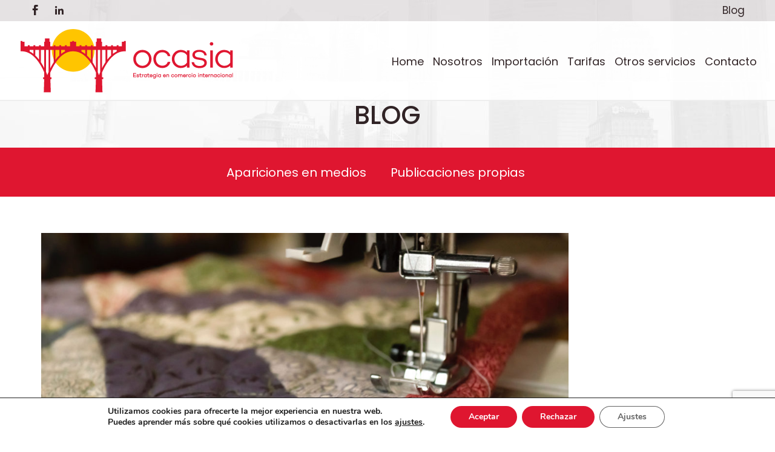

--- FILE ---
content_type: text/html; charset=UTF-8
request_url: https://www.ocasia.es/tag/espana/
body_size: 18166
content:
<!DOCTYPE html>
<html lang="es-ES">
<head>
	<meta name="google-site-verification" content="doEfxmRpGsbmcEcskdPt62pdRGmtySgTxioXm_z_FkY" />
	<meta charset="UTF-8" />
<meta http-equiv="X-UA-Compatible" content="IE=edge">
	<link rel="pingback" href="https://www.ocasia.es/xmlrpc.php" />

	<script type="text/javascript">
		document.documentElement.className = 'js';
	</script>
	<link rel="stylesheet" href="https://use.fontawesome.com/releases/v5.4.1/css/solid.css" integrity="sha384-osqezT+30O6N/vsMqwW8Ch6wKlMofqueuia2H7fePy42uC05rm1G+BUPSd2iBSJL" crossorigin="anonymous">
<link rel="stylesheet" href="https://use.fontawesome.com/releases/v5.4.1/css/regular.css" integrity="sha384-4e3mPOi7K1/4SAx8aMeZqaZ1Pm4l73ZnRRquHFWzPh2Pa4PMAgZm8/WNh6ydcygU" crossorigin="anonymous">
<link rel="stylesheet" href="https://use.fontawesome.com/releases/v5.4.1/css/brands.css" integrity="sha384-Px1uYmw7+bCkOsNAiAV5nxGKJ0Ixn5nChyW8lCK1Li1ic9nbO5pC/iXaq27X5ENt" crossorigin="anonymous">
<link rel="stylesheet" href="https://use.fontawesome.com/releases/v5.4.1/css/fontawesome.css" integrity="sha384-BzCy2fixOYd0HObpx3GMefNqdbA7Qjcc91RgYeDjrHTIEXqiF00jKvgQG0+zY/7I" crossorigin="anonymous">
	
	<link rel="stylesheet" href="https://stackpath.bootstrapcdn.com/bootstrap/4.1.3/css/bootstrap.min.css" integrity="sha384-MCw98/SFnGE8fJT3GXwEOngsV7Zt27NXFoaoApmYm81iuXoPkFOJwJ8ERdknLPMO" crossorigin="anonymous">
	

	<script>var et_site_url='https://www.ocasia.es';var et_post_id='global';function et_core_page_resource_fallback(a,b){"undefined"===typeof b&&(b=a.sheet.cssRules&&0===a.sheet.cssRules.length);b&&(a.onerror=null,a.onload=null,a.href?a.href=et_site_url+"/?et_core_page_resource="+a.id+et_post_id:a.src&&(a.src=et_site_url+"/?et_core_page_resource="+a.id+et_post_id))}
</script><meta name='robots' content='noindex, follow' />
	<style>img:is([sizes="auto" i], [sizes^="auto," i]) { contain-intrinsic-size: 3000px 1500px }</style>
	<link rel="alternate" hreflang="es" href="https://www.ocasia.es/tag/espana/" />
<link rel="alternate" hreflang="x-default" href="https://www.ocasia.es/tag/espana/" />

	<!-- This site is optimized with the Yoast SEO plugin v26.4 - https://yoast.com/wordpress/plugins/seo/ -->
	<title>españa archivos - Ocasia - Estrategia en comercio internacional</title>
	<meta property="og:locale" content="es_ES" />
	<meta property="og:type" content="article" />
	<meta property="og:title" content="españa archivos - Ocasia - Estrategia en comercio internacional" />
	<meta property="og:url" content="https://www.ocasia.es/tag/espana/" />
	<meta property="og:site_name" content="Ocasia - Estrategia en comercio internacional" />
	<meta name="twitter:card" content="summary_large_image" />
	<script type="application/ld+json" class="yoast-schema-graph">{"@context":"https://schema.org","@graph":[{"@type":"CollectionPage","@id":"https://www.ocasia.es/tag/espana/","url":"https://www.ocasia.es/tag/espana/","name":"españa archivos - Ocasia - Estrategia en comercio internacional","isPartOf":{"@id":"https://www.ocasia.es/#website"},"primaryImageOfPage":{"@id":"https://www.ocasia.es/tag/espana/#primaryimage"},"image":{"@id":"https://www.ocasia.es/tag/espana/#primaryimage"},"thumbnailUrl":"https://www.ocasia.es/wp-content/uploads/2019/07/jeff-wade-2mzYh2Qu-ek-unsplash-copy.jpg","inLanguage":"es"},{"@type":"ImageObject","inLanguage":"es","@id":"https://www.ocasia.es/tag/espana/#primaryimage","url":"https://www.ocasia.es/wp-content/uploads/2019/07/jeff-wade-2mzYh2Qu-ek-unsplash-copy.jpg","contentUrl":"https://www.ocasia.es/wp-content/uploads/2019/07/jeff-wade-2mzYh2Qu-ek-unsplash-copy.jpg","width":3301,"height":2201,"caption":"Maquina coser"},{"@type":"WebSite","@id":"https://www.ocasia.es/#website","url":"https://www.ocasia.es/","name":"Ocasia - Estrategia en comercio internacional","description":"Ocasia, te ayudamos a importar desde China, con oficinas en España y China","potentialAction":[{"@type":"SearchAction","target":{"@type":"EntryPoint","urlTemplate":"https://www.ocasia.es/?s={search_term_string}"},"query-input":{"@type":"PropertyValueSpecification","valueRequired":true,"valueName":"search_term_string"}}],"inLanguage":"es"}]}</script>
	<!-- / Yoast SEO plugin. -->


<link rel='dns-prefetch' href='//cdnjs.cloudflare.com' />
<link rel='dns-prefetch' href='//stackpath.bootstrapcdn.com' />
<link rel='dns-prefetch' href='//fonts.googleapis.com' />
<link rel="alternate" type="application/rss+xml" title="Ocasia - Estrategia en comercio internacional &raquo; Feed" href="https://www.ocasia.es/feed/" />
<link rel="alternate" type="application/rss+xml" title="Ocasia - Estrategia en comercio internacional &raquo; Feed de los comentarios" href="https://www.ocasia.es/comments/feed/" />
<link rel="alternate" type="application/rss+xml" title="Ocasia - Estrategia en comercio internacional &raquo; Etiqueta españa del feed" href="https://www.ocasia.es/tag/espana/feed/" />
<script type="text/javascript">
/* <![CDATA[ */
window._wpemojiSettings = {"baseUrl":"https:\/\/s.w.org\/images\/core\/emoji\/15.1.0\/72x72\/","ext":".png","svgUrl":"https:\/\/s.w.org\/images\/core\/emoji\/15.1.0\/svg\/","svgExt":".svg","source":{"concatemoji":"https:\/\/www.ocasia.es\/wp-includes\/js\/wp-emoji-release.min.js?ver=6.8.1"}};
/*! This file is auto-generated */
!function(i,n){var o,s,e;function c(e){try{var t={supportTests:e,timestamp:(new Date).valueOf()};sessionStorage.setItem(o,JSON.stringify(t))}catch(e){}}function p(e,t,n){e.clearRect(0,0,e.canvas.width,e.canvas.height),e.fillText(t,0,0);var t=new Uint32Array(e.getImageData(0,0,e.canvas.width,e.canvas.height).data),r=(e.clearRect(0,0,e.canvas.width,e.canvas.height),e.fillText(n,0,0),new Uint32Array(e.getImageData(0,0,e.canvas.width,e.canvas.height).data));return t.every(function(e,t){return e===r[t]})}function u(e,t,n){switch(t){case"flag":return n(e,"\ud83c\udff3\ufe0f\u200d\u26a7\ufe0f","\ud83c\udff3\ufe0f\u200b\u26a7\ufe0f")?!1:!n(e,"\ud83c\uddfa\ud83c\uddf3","\ud83c\uddfa\u200b\ud83c\uddf3")&&!n(e,"\ud83c\udff4\udb40\udc67\udb40\udc62\udb40\udc65\udb40\udc6e\udb40\udc67\udb40\udc7f","\ud83c\udff4\u200b\udb40\udc67\u200b\udb40\udc62\u200b\udb40\udc65\u200b\udb40\udc6e\u200b\udb40\udc67\u200b\udb40\udc7f");case"emoji":return!n(e,"\ud83d\udc26\u200d\ud83d\udd25","\ud83d\udc26\u200b\ud83d\udd25")}return!1}function f(e,t,n){var r="undefined"!=typeof WorkerGlobalScope&&self instanceof WorkerGlobalScope?new OffscreenCanvas(300,150):i.createElement("canvas"),a=r.getContext("2d",{willReadFrequently:!0}),o=(a.textBaseline="top",a.font="600 32px Arial",{});return e.forEach(function(e){o[e]=t(a,e,n)}),o}function t(e){var t=i.createElement("script");t.src=e,t.defer=!0,i.head.appendChild(t)}"undefined"!=typeof Promise&&(o="wpEmojiSettingsSupports",s=["flag","emoji"],n.supports={everything:!0,everythingExceptFlag:!0},e=new Promise(function(e){i.addEventListener("DOMContentLoaded",e,{once:!0})}),new Promise(function(t){var n=function(){try{var e=JSON.parse(sessionStorage.getItem(o));if("object"==typeof e&&"number"==typeof e.timestamp&&(new Date).valueOf()<e.timestamp+604800&&"object"==typeof e.supportTests)return e.supportTests}catch(e){}return null}();if(!n){if("undefined"!=typeof Worker&&"undefined"!=typeof OffscreenCanvas&&"undefined"!=typeof URL&&URL.createObjectURL&&"undefined"!=typeof Blob)try{var e="postMessage("+f.toString()+"("+[JSON.stringify(s),u.toString(),p.toString()].join(",")+"));",r=new Blob([e],{type:"text/javascript"}),a=new Worker(URL.createObjectURL(r),{name:"wpTestEmojiSupports"});return void(a.onmessage=function(e){c(n=e.data),a.terminate(),t(n)})}catch(e){}c(n=f(s,u,p))}t(n)}).then(function(e){for(var t in e)n.supports[t]=e[t],n.supports.everything=n.supports.everything&&n.supports[t],"flag"!==t&&(n.supports.everythingExceptFlag=n.supports.everythingExceptFlag&&n.supports[t]);n.supports.everythingExceptFlag=n.supports.everythingExceptFlag&&!n.supports.flag,n.DOMReady=!1,n.readyCallback=function(){n.DOMReady=!0}}).then(function(){return e}).then(function(){var e;n.supports.everything||(n.readyCallback(),(e=n.source||{}).concatemoji?t(e.concatemoji):e.wpemoji&&e.twemoji&&(t(e.twemoji),t(e.wpemoji)))}))}((window,document),window._wpemojiSettings);
/* ]]> */
</script>
<meta content="Ocasia Theme v.1.0.0" name="generator"/><style id='wp-emoji-styles-inline-css' type='text/css'>

	img.wp-smiley, img.emoji {
		display: inline !important;
		border: none !important;
		box-shadow: none !important;
		height: 1em !important;
		width: 1em !important;
		margin: 0 0.07em !important;
		vertical-align: -0.1em !important;
		background: none !important;
		padding: 0 !important;
	}
</style>
<link rel='stylesheet' id='wp-block-library-css' href='https://www.ocasia.es/wp-includes/css/dist/block-library/style.min.css?ver=6.8.1' type='text/css' media='all' />
<style id='classic-theme-styles-inline-css' type='text/css'>
/*! This file is auto-generated */
.wp-block-button__link{color:#fff;background-color:#32373c;border-radius:9999px;box-shadow:none;text-decoration:none;padding:calc(.667em + 2px) calc(1.333em + 2px);font-size:1.125em}.wp-block-file__button{background:#32373c;color:#fff;text-decoration:none}
</style>
<style id='global-styles-inline-css' type='text/css'>
:root{--wp--preset--aspect-ratio--square: 1;--wp--preset--aspect-ratio--4-3: 4/3;--wp--preset--aspect-ratio--3-4: 3/4;--wp--preset--aspect-ratio--3-2: 3/2;--wp--preset--aspect-ratio--2-3: 2/3;--wp--preset--aspect-ratio--16-9: 16/9;--wp--preset--aspect-ratio--9-16: 9/16;--wp--preset--color--black: #000000;--wp--preset--color--cyan-bluish-gray: #abb8c3;--wp--preset--color--white: #ffffff;--wp--preset--color--pale-pink: #f78da7;--wp--preset--color--vivid-red: #cf2e2e;--wp--preset--color--luminous-vivid-orange: #ff6900;--wp--preset--color--luminous-vivid-amber: #fcb900;--wp--preset--color--light-green-cyan: #7bdcb5;--wp--preset--color--vivid-green-cyan: #00d084;--wp--preset--color--pale-cyan-blue: #8ed1fc;--wp--preset--color--vivid-cyan-blue: #0693e3;--wp--preset--color--vivid-purple: #9b51e0;--wp--preset--gradient--vivid-cyan-blue-to-vivid-purple: linear-gradient(135deg,rgba(6,147,227,1) 0%,rgb(155,81,224) 100%);--wp--preset--gradient--light-green-cyan-to-vivid-green-cyan: linear-gradient(135deg,rgb(122,220,180) 0%,rgb(0,208,130) 100%);--wp--preset--gradient--luminous-vivid-amber-to-luminous-vivid-orange: linear-gradient(135deg,rgba(252,185,0,1) 0%,rgba(255,105,0,1) 100%);--wp--preset--gradient--luminous-vivid-orange-to-vivid-red: linear-gradient(135deg,rgba(255,105,0,1) 0%,rgb(207,46,46) 100%);--wp--preset--gradient--very-light-gray-to-cyan-bluish-gray: linear-gradient(135deg,rgb(238,238,238) 0%,rgb(169,184,195) 100%);--wp--preset--gradient--cool-to-warm-spectrum: linear-gradient(135deg,rgb(74,234,220) 0%,rgb(151,120,209) 20%,rgb(207,42,186) 40%,rgb(238,44,130) 60%,rgb(251,105,98) 80%,rgb(254,248,76) 100%);--wp--preset--gradient--blush-light-purple: linear-gradient(135deg,rgb(255,206,236) 0%,rgb(152,150,240) 100%);--wp--preset--gradient--blush-bordeaux: linear-gradient(135deg,rgb(254,205,165) 0%,rgb(254,45,45) 50%,rgb(107,0,62) 100%);--wp--preset--gradient--luminous-dusk: linear-gradient(135deg,rgb(255,203,112) 0%,rgb(199,81,192) 50%,rgb(65,88,208) 100%);--wp--preset--gradient--pale-ocean: linear-gradient(135deg,rgb(255,245,203) 0%,rgb(182,227,212) 50%,rgb(51,167,181) 100%);--wp--preset--gradient--electric-grass: linear-gradient(135deg,rgb(202,248,128) 0%,rgb(113,206,126) 100%);--wp--preset--gradient--midnight: linear-gradient(135deg,rgb(2,3,129) 0%,rgb(40,116,252) 100%);--wp--preset--font-size--small: 13px;--wp--preset--font-size--medium: 20px;--wp--preset--font-size--large: 36px;--wp--preset--font-size--x-large: 42px;--wp--preset--spacing--20: 0.44rem;--wp--preset--spacing--30: 0.67rem;--wp--preset--spacing--40: 1rem;--wp--preset--spacing--50: 1.5rem;--wp--preset--spacing--60: 2.25rem;--wp--preset--spacing--70: 3.38rem;--wp--preset--spacing--80: 5.06rem;--wp--preset--shadow--natural: 6px 6px 9px rgba(0, 0, 0, 0.2);--wp--preset--shadow--deep: 12px 12px 50px rgba(0, 0, 0, 0.4);--wp--preset--shadow--sharp: 6px 6px 0px rgba(0, 0, 0, 0.2);--wp--preset--shadow--outlined: 6px 6px 0px -3px rgba(255, 255, 255, 1), 6px 6px rgba(0, 0, 0, 1);--wp--preset--shadow--crisp: 6px 6px 0px rgba(0, 0, 0, 1);}:where(.is-layout-flex){gap: 0.5em;}:where(.is-layout-grid){gap: 0.5em;}body .is-layout-flex{display: flex;}.is-layout-flex{flex-wrap: wrap;align-items: center;}.is-layout-flex > :is(*, div){margin: 0;}body .is-layout-grid{display: grid;}.is-layout-grid > :is(*, div){margin: 0;}:where(.wp-block-columns.is-layout-flex){gap: 2em;}:where(.wp-block-columns.is-layout-grid){gap: 2em;}:where(.wp-block-post-template.is-layout-flex){gap: 1.25em;}:where(.wp-block-post-template.is-layout-grid){gap: 1.25em;}.has-black-color{color: var(--wp--preset--color--black) !important;}.has-cyan-bluish-gray-color{color: var(--wp--preset--color--cyan-bluish-gray) !important;}.has-white-color{color: var(--wp--preset--color--white) !important;}.has-pale-pink-color{color: var(--wp--preset--color--pale-pink) !important;}.has-vivid-red-color{color: var(--wp--preset--color--vivid-red) !important;}.has-luminous-vivid-orange-color{color: var(--wp--preset--color--luminous-vivid-orange) !important;}.has-luminous-vivid-amber-color{color: var(--wp--preset--color--luminous-vivid-amber) !important;}.has-light-green-cyan-color{color: var(--wp--preset--color--light-green-cyan) !important;}.has-vivid-green-cyan-color{color: var(--wp--preset--color--vivid-green-cyan) !important;}.has-pale-cyan-blue-color{color: var(--wp--preset--color--pale-cyan-blue) !important;}.has-vivid-cyan-blue-color{color: var(--wp--preset--color--vivid-cyan-blue) !important;}.has-vivid-purple-color{color: var(--wp--preset--color--vivid-purple) !important;}.has-black-background-color{background-color: var(--wp--preset--color--black) !important;}.has-cyan-bluish-gray-background-color{background-color: var(--wp--preset--color--cyan-bluish-gray) !important;}.has-white-background-color{background-color: var(--wp--preset--color--white) !important;}.has-pale-pink-background-color{background-color: var(--wp--preset--color--pale-pink) !important;}.has-vivid-red-background-color{background-color: var(--wp--preset--color--vivid-red) !important;}.has-luminous-vivid-orange-background-color{background-color: var(--wp--preset--color--luminous-vivid-orange) !important;}.has-luminous-vivid-amber-background-color{background-color: var(--wp--preset--color--luminous-vivid-amber) !important;}.has-light-green-cyan-background-color{background-color: var(--wp--preset--color--light-green-cyan) !important;}.has-vivid-green-cyan-background-color{background-color: var(--wp--preset--color--vivid-green-cyan) !important;}.has-pale-cyan-blue-background-color{background-color: var(--wp--preset--color--pale-cyan-blue) !important;}.has-vivid-cyan-blue-background-color{background-color: var(--wp--preset--color--vivid-cyan-blue) !important;}.has-vivid-purple-background-color{background-color: var(--wp--preset--color--vivid-purple) !important;}.has-black-border-color{border-color: var(--wp--preset--color--black) !important;}.has-cyan-bluish-gray-border-color{border-color: var(--wp--preset--color--cyan-bluish-gray) !important;}.has-white-border-color{border-color: var(--wp--preset--color--white) !important;}.has-pale-pink-border-color{border-color: var(--wp--preset--color--pale-pink) !important;}.has-vivid-red-border-color{border-color: var(--wp--preset--color--vivid-red) !important;}.has-luminous-vivid-orange-border-color{border-color: var(--wp--preset--color--luminous-vivid-orange) !important;}.has-luminous-vivid-amber-border-color{border-color: var(--wp--preset--color--luminous-vivid-amber) !important;}.has-light-green-cyan-border-color{border-color: var(--wp--preset--color--light-green-cyan) !important;}.has-vivid-green-cyan-border-color{border-color: var(--wp--preset--color--vivid-green-cyan) !important;}.has-pale-cyan-blue-border-color{border-color: var(--wp--preset--color--pale-cyan-blue) !important;}.has-vivid-cyan-blue-border-color{border-color: var(--wp--preset--color--vivid-cyan-blue) !important;}.has-vivid-purple-border-color{border-color: var(--wp--preset--color--vivid-purple) !important;}.has-vivid-cyan-blue-to-vivid-purple-gradient-background{background: var(--wp--preset--gradient--vivid-cyan-blue-to-vivid-purple) !important;}.has-light-green-cyan-to-vivid-green-cyan-gradient-background{background: var(--wp--preset--gradient--light-green-cyan-to-vivid-green-cyan) !important;}.has-luminous-vivid-amber-to-luminous-vivid-orange-gradient-background{background: var(--wp--preset--gradient--luminous-vivid-amber-to-luminous-vivid-orange) !important;}.has-luminous-vivid-orange-to-vivid-red-gradient-background{background: var(--wp--preset--gradient--luminous-vivid-orange-to-vivid-red) !important;}.has-very-light-gray-to-cyan-bluish-gray-gradient-background{background: var(--wp--preset--gradient--very-light-gray-to-cyan-bluish-gray) !important;}.has-cool-to-warm-spectrum-gradient-background{background: var(--wp--preset--gradient--cool-to-warm-spectrum) !important;}.has-blush-light-purple-gradient-background{background: var(--wp--preset--gradient--blush-light-purple) !important;}.has-blush-bordeaux-gradient-background{background: var(--wp--preset--gradient--blush-bordeaux) !important;}.has-luminous-dusk-gradient-background{background: var(--wp--preset--gradient--luminous-dusk) !important;}.has-pale-ocean-gradient-background{background: var(--wp--preset--gradient--pale-ocean) !important;}.has-electric-grass-gradient-background{background: var(--wp--preset--gradient--electric-grass) !important;}.has-midnight-gradient-background{background: var(--wp--preset--gradient--midnight) !important;}.has-small-font-size{font-size: var(--wp--preset--font-size--small) !important;}.has-medium-font-size{font-size: var(--wp--preset--font-size--medium) !important;}.has-large-font-size{font-size: var(--wp--preset--font-size--large) !important;}.has-x-large-font-size{font-size: var(--wp--preset--font-size--x-large) !important;}
:where(.wp-block-post-template.is-layout-flex){gap: 1.25em;}:where(.wp-block-post-template.is-layout-grid){gap: 1.25em;}
:where(.wp-block-columns.is-layout-flex){gap: 2em;}:where(.wp-block-columns.is-layout-grid){gap: 2em;}
:root :where(.wp-block-pullquote){font-size: 1.5em;line-height: 1.6;}
</style>
<link rel='stylesheet' id='awd-style-css' href='https://www.ocasia.es/wp-content/plugins/aryo-widget-device/assets/css/style.css?ver=6.8.1' type='text/css' media='all' />
<link rel='stylesheet' id='contact-form-7-css' href='https://www.ocasia.es/wp-content/plugins/contact-form-7/includes/css/styles.css?ver=6.1.4' type='text/css' media='all' />
<link rel='stylesheet' id='parent-style-css' href='https://www.ocasia.es/wp-content/themes/Divi/style.css?ver=6.8.1' type='text/css' media='all' />
<link rel='stylesheet' id='child-style-css' href='https://www.ocasia.es/wp-content/themes/oscasia/style.css?ver=6.8.1' type='text/css' media='all' />
<link rel='stylesheet' id='bootstrap_css-css' href='https://stackpath.bootstrapcdn.com/bootstrap/4.1.3/css/bootstrap.min.css?ver=4.1.3' type='text/css' media='all' />
<link rel='stylesheet' id='child-style-wpk-css' href='https://www.ocasia.es/wp-content/themes/oscasia/css/build/main.min.css?ver=1.0.0' type='text/css' media='all' />
<link rel='stylesheet' id='et_monarch-css-css' href='https://www.ocasia.es/wp-content/plugins/monarch/css/style.css?ver=1.4.7' type='text/css' media='all' />
<link rel='stylesheet' id='et-gf-open-sans-css' href='https://fonts.googleapis.com/css?family=Open+Sans:400,700' type='text/css' media='all' />
<link rel='stylesheet' id='divi-style-css' href='https://www.ocasia.es/wp-content/themes/oscasia/style.css?ver=3.12.2' type='text/css' media='all' />
<link rel='stylesheet' id='dashicons-css' href='https://www.ocasia.es/wp-includes/css/dashicons.min.css?ver=6.8.1' type='text/css' media='all' />
<link rel='stylesheet' id='moove_gdpr_frontend-css' href='https://www.ocasia.es/wp-content/plugins/gdpr-cookie-compliance/dist/styles/gdpr-main.css?ver=5.0.9' type='text/css' media='all' />
<style id='moove_gdpr_frontend-inline-css' type='text/css'>
#moove_gdpr_cookie_modal,#moove_gdpr_cookie_info_bar,.gdpr_cookie_settings_shortcode_content{font-family:&#039;Nunito&#039;,sans-serif}#moove_gdpr_save_popup_settings_button{background-color:#373737;color:#fff}#moove_gdpr_save_popup_settings_button:hover{background-color:#000}#moove_gdpr_cookie_info_bar .moove-gdpr-info-bar-container .moove-gdpr-info-bar-content a.mgbutton,#moove_gdpr_cookie_info_bar .moove-gdpr-info-bar-container .moove-gdpr-info-bar-content button.mgbutton{background-color:#df1630}#moove_gdpr_cookie_modal .moove-gdpr-modal-content .moove-gdpr-modal-footer-content .moove-gdpr-button-holder a.mgbutton,#moove_gdpr_cookie_modal .moove-gdpr-modal-content .moove-gdpr-modal-footer-content .moove-gdpr-button-holder button.mgbutton,.gdpr_cookie_settings_shortcode_content .gdpr-shr-button.button-green{background-color:#df1630;border-color:#df1630}#moove_gdpr_cookie_modal .moove-gdpr-modal-content .moove-gdpr-modal-footer-content .moove-gdpr-button-holder a.mgbutton:hover,#moove_gdpr_cookie_modal .moove-gdpr-modal-content .moove-gdpr-modal-footer-content .moove-gdpr-button-holder button.mgbutton:hover,.gdpr_cookie_settings_shortcode_content .gdpr-shr-button.button-green:hover{background-color:#fff;color:#df1630}#moove_gdpr_cookie_modal .moove-gdpr-modal-content .moove-gdpr-modal-close i,#moove_gdpr_cookie_modal .moove-gdpr-modal-content .moove-gdpr-modal-close span.gdpr-icon{background-color:#df1630;border:1px solid #df1630}#moove_gdpr_cookie_info_bar span.moove-gdpr-infobar-allow-all.focus-g,#moove_gdpr_cookie_info_bar span.moove-gdpr-infobar-allow-all:focus,#moove_gdpr_cookie_info_bar button.moove-gdpr-infobar-allow-all.focus-g,#moove_gdpr_cookie_info_bar button.moove-gdpr-infobar-allow-all:focus,#moove_gdpr_cookie_info_bar span.moove-gdpr-infobar-reject-btn.focus-g,#moove_gdpr_cookie_info_bar span.moove-gdpr-infobar-reject-btn:focus,#moove_gdpr_cookie_info_bar button.moove-gdpr-infobar-reject-btn.focus-g,#moove_gdpr_cookie_info_bar button.moove-gdpr-infobar-reject-btn:focus,#moove_gdpr_cookie_info_bar span.change-settings-button.focus-g,#moove_gdpr_cookie_info_bar span.change-settings-button:focus,#moove_gdpr_cookie_info_bar button.change-settings-button.focus-g,#moove_gdpr_cookie_info_bar button.change-settings-button:focus{-webkit-box-shadow:0 0 1px 3px #df1630;-moz-box-shadow:0 0 1px 3px #df1630;box-shadow:0 0 1px 3px #df1630}#moove_gdpr_cookie_modal .moove-gdpr-modal-content .moove-gdpr-modal-close i:hover,#moove_gdpr_cookie_modal .moove-gdpr-modal-content .moove-gdpr-modal-close span.gdpr-icon:hover,#moove_gdpr_cookie_info_bar span[data-href]>u.change-settings-button{color:#df1630}#moove_gdpr_cookie_modal .moove-gdpr-modal-content .moove-gdpr-modal-left-content #moove-gdpr-menu li.menu-item-selected a span.gdpr-icon,#moove_gdpr_cookie_modal .moove-gdpr-modal-content .moove-gdpr-modal-left-content #moove-gdpr-menu li.menu-item-selected button span.gdpr-icon{color:inherit}#moove_gdpr_cookie_modal .moove-gdpr-modal-content .moove-gdpr-modal-left-content #moove-gdpr-menu li a span.gdpr-icon,#moove_gdpr_cookie_modal .moove-gdpr-modal-content .moove-gdpr-modal-left-content #moove-gdpr-menu li button span.gdpr-icon{color:inherit}#moove_gdpr_cookie_modal .gdpr-acc-link{line-height:0;font-size:0;color:transparent;position:absolute}#moove_gdpr_cookie_modal .moove-gdpr-modal-content .moove-gdpr-modal-close:hover i,#moove_gdpr_cookie_modal .moove-gdpr-modal-content .moove-gdpr-modal-left-content #moove-gdpr-menu li a,#moove_gdpr_cookie_modal .moove-gdpr-modal-content .moove-gdpr-modal-left-content #moove-gdpr-menu li button,#moove_gdpr_cookie_modal .moove-gdpr-modal-content .moove-gdpr-modal-left-content #moove-gdpr-menu li button i,#moove_gdpr_cookie_modal .moove-gdpr-modal-content .moove-gdpr-modal-left-content #moove-gdpr-menu li a i,#moove_gdpr_cookie_modal .moove-gdpr-modal-content .moove-gdpr-tab-main .moove-gdpr-tab-main-content a:hover,#moove_gdpr_cookie_info_bar.moove-gdpr-dark-scheme .moove-gdpr-info-bar-container .moove-gdpr-info-bar-content a.mgbutton:hover,#moove_gdpr_cookie_info_bar.moove-gdpr-dark-scheme .moove-gdpr-info-bar-container .moove-gdpr-info-bar-content button.mgbutton:hover,#moove_gdpr_cookie_info_bar.moove-gdpr-dark-scheme .moove-gdpr-info-bar-container .moove-gdpr-info-bar-content a:hover,#moove_gdpr_cookie_info_bar.moove-gdpr-dark-scheme .moove-gdpr-info-bar-container .moove-gdpr-info-bar-content button:hover,#moove_gdpr_cookie_info_bar.moove-gdpr-dark-scheme .moove-gdpr-info-bar-container .moove-gdpr-info-bar-content span.change-settings-button:hover,#moove_gdpr_cookie_info_bar.moove-gdpr-dark-scheme .moove-gdpr-info-bar-container .moove-gdpr-info-bar-content button.change-settings-button:hover,#moove_gdpr_cookie_info_bar.moove-gdpr-dark-scheme .moove-gdpr-info-bar-container .moove-gdpr-info-bar-content u.change-settings-button:hover,#moove_gdpr_cookie_info_bar span[data-href]>u.change-settings-button,#moove_gdpr_cookie_info_bar.moove-gdpr-dark-scheme .moove-gdpr-info-bar-container .moove-gdpr-info-bar-content a.mgbutton.focus-g,#moove_gdpr_cookie_info_bar.moove-gdpr-dark-scheme .moove-gdpr-info-bar-container .moove-gdpr-info-bar-content button.mgbutton.focus-g,#moove_gdpr_cookie_info_bar.moove-gdpr-dark-scheme .moove-gdpr-info-bar-container .moove-gdpr-info-bar-content a.focus-g,#moove_gdpr_cookie_info_bar.moove-gdpr-dark-scheme .moove-gdpr-info-bar-container .moove-gdpr-info-bar-content button.focus-g,#moove_gdpr_cookie_info_bar.moove-gdpr-dark-scheme .moove-gdpr-info-bar-container .moove-gdpr-info-bar-content a.mgbutton:focus,#moove_gdpr_cookie_info_bar.moove-gdpr-dark-scheme .moove-gdpr-info-bar-container .moove-gdpr-info-bar-content button.mgbutton:focus,#moove_gdpr_cookie_info_bar.moove-gdpr-dark-scheme .moove-gdpr-info-bar-container .moove-gdpr-info-bar-content a:focus,#moove_gdpr_cookie_info_bar.moove-gdpr-dark-scheme .moove-gdpr-info-bar-container .moove-gdpr-info-bar-content button:focus,#moove_gdpr_cookie_info_bar.moove-gdpr-dark-scheme .moove-gdpr-info-bar-container .moove-gdpr-info-bar-content span.change-settings-button.focus-g,span.change-settings-button:focus,button.change-settings-button.focus-g,button.change-settings-button:focus,#moove_gdpr_cookie_info_bar.moove-gdpr-dark-scheme .moove-gdpr-info-bar-container .moove-gdpr-info-bar-content u.change-settings-button.focus-g,#moove_gdpr_cookie_info_bar.moove-gdpr-dark-scheme .moove-gdpr-info-bar-container .moove-gdpr-info-bar-content u.change-settings-button:focus{color:#df1630}#moove_gdpr_cookie_modal .moove-gdpr-branding.focus-g span,#moove_gdpr_cookie_modal .moove-gdpr-modal-content .moove-gdpr-tab-main a.focus-g,#moove_gdpr_cookie_modal .moove-gdpr-modal-content .moove-gdpr-tab-main .gdpr-cd-details-toggle.focus-g{color:#df1630}#moove_gdpr_cookie_modal.gdpr_lightbox-hide{display:none}
</style>
<script type="text/javascript" src="https://www.ocasia.es/wp-includes/js/jquery/jquery.min.js?ver=3.7.1" id="jquery-core-js"></script>
<script type="text/javascript" src="https://www.ocasia.es/wp-includes/js/jquery/jquery-migrate.min.js?ver=3.4.1" id="jquery-migrate-js"></script>
<link rel="https://api.w.org/" href="https://www.ocasia.es/wp-json/" /><link rel="alternate" title="JSON" type="application/json" href="https://www.ocasia.es/wp-json/wp/v2/tags/58" /><link rel="EditURI" type="application/rsd+xml" title="RSD" href="https://www.ocasia.es/xmlrpc.php?rsd" />
<meta name="generator" content="WordPress 6.8.1" />
<meta name="generator" content="WPML ver:4.8.6 stt:1,2;" />
<style type="text/css" id="et-social-custom-css">
				 .et_monarch .et_social_inline .et_social_circle .et_social_icons_container li i, .et_monarch .et_social_inline li { background: transpa; } .et_monarch .et_social_inline .et_social_icons_container li i, .et_monarch .et_social_inline .et_social_count, .et_monarch .et_social_inline .et_social_networkname { color: #000000; } 
			</style><meta name="viewport" content="width=device-width, initial-scale=1.0, maximum-scale=1.0, user-scalable=0" /><link rel="icon" href="https://www.ocasia.es/wp-content/uploads/2018/11/cropped-favicon-32x32.png" sizes="32x32" />
<link rel="icon" href="https://www.ocasia.es/wp-content/uploads/2018/11/cropped-favicon-192x192.png" sizes="192x192" />
<link rel="apple-touch-icon" href="https://www.ocasia.es/wp-content/uploads/2018/11/cropped-favicon-180x180.png" />
<meta name="msapplication-TileImage" content="https://www.ocasia.es/wp-content/uploads/2018/11/cropped-favicon-270x270.png" />
<link rel="stylesheet" id="et-divi-customizer-global-cached-inline-styles" href="https://www.ocasia.es/wp-content/cache/et/global/et-divi-customizer-global-17656534460519.min.css" onerror="et_core_page_resource_fallback(this, true)" onload="et_core_page_resource_fallback(this)" />	<link rel="stylesheet" type="text/css" href="https://www.ocasia.es/wp-content/themes/oscasia/css/aos.css"/>

</head>
<body class="archive tag tag-espana tag-58 wp-theme-Divi wp-child-theme-oscasia et_monarch et_button_no_icon et_pb_button_helper_class et_transparent_nav et_fullwidth_nav et_fixed_nav et_show_nav et_cover_background et_secondary_nav_enabled osx et_pb_gutters3 et_primary_nav_dropdown_animation_expand et_secondary_nav_dropdown_animation_fade et_pb_footer_columns4 et_header_style_left et_pb_svg_logo et_right_sidebar et_divi_theme et-db et_minified_js et_minified_css">
	<div id="page-container"  >

					<div id="top-header" >
			<div class="container clearfix">

			
				<div id="et-secondary-menu">
				<ul class="et-social-icons">

	<li class="et-social-icon et-social-facebook">
		<a target="_blank" href="https://www.facebook.com/ocasia.es/" class="icon">
			<span>Facebook</span>
		</a>
	</li>
<li class="et-social-icon">
		<a target="_blank" href="https://www.linkedin.com/company/ocasia/" class="icon">
		<i class="fab fa-linkedin-in"></i>
		</a>
	</li>


</ul><ul id="et-secondary-nav" class="menu"><li class="menu-item menu-item-type-post_type menu-item-object-page menu-item-690"><a href="https://www.ocasia.es/blog/">Blog</a></li>
</ul>				</div> <!-- #et-secondary-menu -->

			</div> <!-- .container -->
		</div> <!-- #top-header -->
		
	
	
		<header id="main-header" data-height-onload="137">
		
			<div class="container clearfix et_menu_container ">
							<div class="logo_container">
					<span class="logo_helper"></span>
					<a href="https://www.ocasia.es/">
						<img src="https://www.ocasia.es/wp-content/uploads/2018/10/logo-ocasia-svg-3.svg" alt="Ocasia - Estrategia en comercio internacional" id="logo" data-height-percentage="100" />
					</a>
				</div>
							<div id="et-top-navigation" data-height="137" data-fixed-height="40">
											<div id="btns_mbl">
							<ul>
								<li><a href="tel:667706092"><i class="fas fa-phone"></i></a></li>
								<li><a class="btn_mbl" href=""><i class="far fa-comment-alt"></i></a></li>
							</ul>
						</div>
						<nav id="top-menu-nav">
						<ul id="top-menu" class="nav"><li id="menu-item-679" class="menu-item menu-item-type-post_type menu-item-object-page menu-item-home menu-item-679"><a href="https://www.ocasia.es/">Home</a></li>
<li id="menu-item-585" class="menu-item menu-item-type-custom menu-item-object-custom menu-item-has-children menu-item-585"><a href="#">Nosotros</a>
<ul class="sub-menu">
	<li id="menu-item-680" class="menu-item menu-item-type-post_type menu-item-object-page menu-item-680"><a href="https://www.ocasia.es/el-equipo/">El equipo</a></li>
	<li id="menu-item-682" class="menu-item menu-item-type-post_type menu-item-object-page menu-item-682"><a href="https://www.ocasia.es/oficina-de-compras/">Oficina de compras</a></li>
	<li id="menu-item-681" class="menu-item menu-item-type-post_type menu-item-object-page menu-item-681"><a href="https://www.ocasia.es/por-que-nosotros/">¿Por qué nosotros?</a></li>
</ul>
</li>
<li id="menu-item-683" class="menu-item menu-item-type-post_type menu-item-object-page menu-item-has-children menu-item-683"><a href="https://www.ocasia.es/consultoria-de-importacion/">Importación</a>
<ul class="sub-menu">
	<li id="menu-item-684" class="menu-item menu-item-type-post_type menu-item-object-page menu-item-684"><a href="https://www.ocasia.es/consultoria-de-importacion/busqueda-de-proveedores/">Búsqueda de proveedores</a></li>
	<li id="menu-item-836" class="menu-item menu-item-type-post_type menu-item-object-page menu-item-836"><a href="https://www.ocasia.es/consultoria-de-importacion/negociacion-de-precios/">Negociación de precios</a></li>
	<li id="menu-item-847" class="menu-item menu-item-type-post_type menu-item-object-page menu-item-847"><a href="https://www.ocasia.es/consultoria-de-importacion/pago-seguro-de-transacciones/">Pago seguro de transacciones</a></li>
	<li id="menu-item-859" class="menu-item menu-item-type-post_type menu-item-object-page menu-item-859"><a href="https://www.ocasia.es/consultoria-de-importacion/gestion-de-calidad/">Gestión de Calidad</a></li>
	<li id="menu-item-868" class="menu-item menu-item-type-post_type menu-item-object-page menu-item-868"><a href="https://www.ocasia.es/consultoria-de-importacion/gestion-de-importacion/">Gestión de importación</a></li>
	<li id="menu-item-872" class="menu-item menu-item-type-post_type menu-item-object-page menu-item-872"><a href="https://www.ocasia.es/consultoria-de-importacion/apoyo-logistico/">Apoyo logístico</a></li>
	<li id="menu-item-879" class="menu-item menu-item-type-post_type menu-item-object-page menu-item-879"><a href="https://www.ocasia.es/consultoria-de-importacion/auditoria-de-fabrica/">Auditoría de fábrica</a></li>
	<li id="menu-item-883" class="menu-item menu-item-type-post_type menu-item-object-page menu-item-883"><a href="https://www.ocasia.es/consultoria-de-importacion/agenda-de-visitas-y-ferias/">Agenda de visitas y ferias</a></li>
</ul>
</li>
<li id="menu-item-1964" class="menu-item menu-item-type-custom menu-item-object-custom menu-item-1964"><a href="https://www.ocasia.es/consultoria-de-importacion/busqueda-de-proveedores/#estudio-inicial">Tarifas</a></li>
<li id="menu-item-586" class="menu-item menu-item-type-custom menu-item-object-custom menu-item-has-children menu-item-586"><a href="https://www.ocasia.es/otros-servicios/">Otros servicios</a>
<ul class="sub-menu">
	<li id="menu-item-686" class="menu-item menu-item-type-post_type menu-item-object-page menu-item-686"><a href="https://www.ocasia.es/otros-servicios/consultoria-legal/">Consultoría legal</a></li>
	<li id="menu-item-685" class="menu-item menu-item-type-post_type menu-item-object-page menu-item-685"><a href="https://www.ocasia.es/otros-servicios/servicios-de-idioma/">Servicios de idioma</a></li>
	<li id="menu-item-687" class="menu-item menu-item-type-post_type menu-item-object-page menu-item-687"><a href="https://www.ocasia.es/otros-servicios/informes-de-exportacion/">Informes de exportación</a></li>
</ul>
</li>
<li id="menu-item-688" class="menu-item menu-item-type-post_type menu-item-object-page menu-item-688"><a href="https://www.ocasia.es/contacto/">Contacto</a></li>
</ul>						</nav>
					
					
					
					
					<div id="et_mobile_nav_menu">
				<div class="mobile_nav closed">
					<span class="select_page">Seleccionar página</span>
					<span class="mobile_menu_bar mobile_menu_bar_toggle"></span>
				</div>
			</div>				</div> <!-- #et-top-navigation -->
			</div> <!-- .container -->
			<div class="et_search_outer">
				<div class="container et_search_form_container">
					<form role="search" method="get" class="et-search-form" action="https://www.ocasia.es/">
					<input type="search" class="et-search-field" placeholder="Búsqueda &hellip;" value="" name="s" title="Buscar:" />					</form>
					<span class="et_close_search_field"></span>
				</div>
			</div>
		</header> <!-- #main-header -->
		</div>
	<script type="text/javascript">
		(function($) {
			
			function setup_collapsible_submenus() {
				var $menu = $('#mobile_menu'),
					top_level_link = '#mobile_menu .menu-item-has-children > a';
					
				$menu.find('a').each(function() {
					$(this).off('click');
					
					if ( $(this).is(top_level_link) ) {
						$(this).attr('href', '#');
					}
					
					if ( ! $(this).siblings('.sub-menu').length ) {
						$(this).on('click', function(event) {
							$(this).parents('.mobile_nav').trigger('click');
						});
					} else {
						$(this).on('click', function(event) {
							event.preventDefault();
							$(this).parent().toggleClass('visible');
						});
					}
				});
			}
			
			$(window).load(function() {
				setTimeout(function() {
					setup_collapsible_submenus();
				}, 700);
			});
		
		})(jQuery);
	</script>
	
	
<div id="main-content">
		<div id="title_page">
		<div class="container">
			<h2>BLOG</h2>
		</div>
	</div>
	<div class="et_pb_section single_categories">
		<div id="categories_blog"><ul><li><a href="https://www.ocasia.es/category/apariciones-en-medios/">Apariciones en medios</a></li><li><a href="https://www.ocasia.es/category/publicaciones-propias/">Publicaciones propias</a></li></ul></div>	</div>
			
	<div class="container container_archive ">
		<div id="content-area" class="clearfix">
			
			<div id="left-area">
		
					<article id="post-1854" class="et_pb_post post-1854 post type-post status-publish format-standard has-post-thumbnail hentry category-publicaciones-propias tag-bangladesh tag-camisas tag-camisetas tag-espana tag-importaciones tag-pantalones tag-polo tag-ropa tag-textil tag-textil-hogar">

											<a class="entry-featured-image-url" href="https://www.ocasia.es/ocasia-se-expande-bangladesh-primera-parada/">
								<img src="https://www.ocasia.es/wp-content/uploads/2019/07/jeff-wade-2mzYh2Qu-ek-unsplash-copy-1080x675.jpg" alt='Ocasia se expande &#8211; Bangladesh, ¡primera parada!' width='1080' height='675' />							</a>
					
														<p class="post-meta"><span class="published">Jul 15, 2019</span> | <a href="https://www.ocasia.es/category/publicaciones-propias/" rel="category tag">Publicaciones propias</a></p>						<h2 class="entry-title"><a href="https://www.ocasia.es/ocasia-se-expande-bangladesh-primera-parada/">Ocasia se expande &#8211; Bangladesh, ¡primera parada!</a></h2>
					
					
				
					</article> <!-- .et_pb_post -->
			<div class="pagination clearfix">
	<div class="alignleft"></div>
	<div class="alignright"></div>
</div>			</div> <!-- #left-area -->

				<div id="sidebar">
		<div id="search-2" class="et_pb_widget widget_search"><h4 class="widgettitle">Search</h4><form role="search" method="get" id="searchform" class="searchform" action="https://www.ocasia.es/">
				<div>
					<label class="screen-reader-text" for="s">Buscar:</label>
					<input type="text" value="" name="s" id="s" />
					<input type="submit" id="searchsubmit" value="Buscar" />
				</div>
			<input type='hidden' name='lang' value='es' /></form></div> <!-- end .et_pb_widget -->
		<div id="recent-posts-2" class="et_pb_widget widget_recent_entries">
		<h4 class="widgettitle">Recent Posts</h4>
		<ul>
											<li>
					<a href="https://www.ocasia.es/medidas-antidumping-en-las-importaciones-desde-china-a-la-union-europea/">Medidas antidumping en las importaciones desde China a la Unión Europea</a>
									</li>
											<li>
					<a href="https://www.ocasia.es/como-importar-mercancias-peligrosas-desde-china/">¿Cómo importar mercancías peligrosas desde China?</a>
									</li>
											<li>
					<a href="https://www.ocasia.es/ferias-china-importadores-exportadores/">Principales ferias en China para fabricantes, importadores y exportadores</a>
									</li>
											<li>
					<a href="https://www.ocasia.es/como-importar-paneles-solares-desde-china/">Cómo importar paneles solares desde China cumpliendo la normativa europea</a>
									</li>
											<li>
					<a href="https://www.ocasia.es/transporte-maritimo-desde-china/">Transporte marítimo desde China tiempos, costes y tipos de contenedor</a>
									</li>
					</ul>

		</div> <!-- end .et_pb_widget --><div id="categories-2" class="et_pb_widget widget_categories"><h4 class="widgettitle">Categories</h4>
			<ul>
					<li class="cat-item cat-item-2"><a href="https://www.ocasia.es/category/apariciones-en-medios/">Apariciones en medios</a>
</li>
	<li class="cat-item cat-item-4"><a href="https://www.ocasia.es/category/publicaciones-propias/">Publicaciones propias</a>
</li>
			</ul>

			</div> <!-- end .et_pb_widget --><div id="tag_cloud-2" class="et_pb_widget widget_tag_cloud"><h4 class="widgettitle">Etiquetas</h4><div class="tagcloud"><a href="https://www.ocasia.es/tag/accesorios/" class="tag-cloud-link tag-link-27 tag-link-position-1" style="font-size: 8pt;" aria-label="accesorios (1 elemento)">accesorios</a>
<a href="https://www.ocasia.es/tag/bangladesh/" class="tag-cloud-link tag-link-55 tag-link-position-2" style="font-size: 8pt;" aria-label="bangladesh (1 elemento)">bangladesh</a>
<a href="https://www.ocasia.es/tag/calidad/" class="tag-cloud-link tag-link-20 tag-link-position-3" style="font-size: 8pt;" aria-label="calidad (1 elemento)">calidad</a>
<a href="https://www.ocasia.es/tag/calzado/" class="tag-cloud-link tag-link-25 tag-link-position-4" style="font-size: 8pt;" aria-label="calzado (1 elemento)">calzado</a>
<a href="https://www.ocasia.es/tag/camisas/" class="tag-cloud-link tag-link-60 tag-link-position-5" style="font-size: 8pt;" aria-label="camisas (1 elemento)">camisas</a>
<a href="https://www.ocasia.es/tag/camisetas/" class="tag-cloud-link tag-link-61 tag-link-position-6" style="font-size: 8pt;" aria-label="camisetas (1 elemento)">camisetas</a>
<a href="https://www.ocasia.es/tag/ceei/" class="tag-cloud-link tag-link-31 tag-link-position-7" style="font-size: 8pt;" aria-label="ceei (1 elemento)">ceei</a>
<a href="https://www.ocasia.es/tag/china/" class="tag-cloud-link tag-link-64 tag-link-position-8" style="font-size: 8pt;" aria-label="china (1 elemento)">china</a>
<a href="https://www.ocasia.es/tag/comercio-internacional/" class="tag-cloud-link tag-link-40 tag-link-position-9" style="font-size: 8pt;" aria-label="comercio internacional (1 elemento)">comercio internacional</a>
<a href="https://www.ocasia.es/tag/confeccion-textil/" class="tag-cloud-link tag-link-23 tag-link-position-10" style="font-size: 8pt;" aria-label="confección textil (1 elemento)">confección textil</a>
<a href="https://www.ocasia.es/tag/cope/" class="tag-cloud-link tag-link-35 tag-link-position-11" style="font-size: 8pt;" aria-label="cope (1 elemento)">cope</a>
<a href="https://www.ocasia.es/tag/camara-de-comercio/" class="tag-cloud-link tag-link-32 tag-link-position-12" style="font-size: 8pt;" aria-label="cámara de comercio (1 elemento)">cámara de comercio</a>
<a href="https://www.ocasia.es/tag/entrevista/" class="tag-cloud-link tag-link-36 tag-link-position-13" style="font-size: 8pt;" aria-label="entrevista (1 elemento)">entrevista</a>
<a href="https://www.ocasia.es/tag/espana/" class="tag-cloud-link tag-link-58 tag-link-position-14" style="font-size: 8pt;" aria-label="españa (1 elemento)">españa</a>
<a href="https://www.ocasia.es/tag/exportacion/" class="tag-cloud-link tag-link-39 tag-link-position-15" style="font-size: 8pt;" aria-label="exportación (1 elemento)">exportación</a>
<a href="https://www.ocasia.es/tag/fabricacion/" class="tag-cloud-link tag-link-26 tag-link-position-16" style="font-size: 22pt;" aria-label="fabricación (2 elementos)">fabricación</a>
<a href="https://www.ocasia.es/tag/importaciones/" class="tag-cloud-link tag-link-57 tag-link-position-17" style="font-size: 8pt;" aria-label="importaciones (1 elemento)">importaciones</a>
<a href="https://www.ocasia.es/tag/importacion/" class="tag-cloud-link tag-link-38 tag-link-position-18" style="font-size: 22pt;" aria-label="importación (2 elementos)">importación</a>
<a href="https://www.ocasia.es/tag/mancomunitat/" class="tag-cloud-link tag-link-30 tag-link-position-19" style="font-size: 22pt;" aria-label="mancomunitat (2 elementos)">mancomunitat</a>
<a href="https://www.ocasia.es/tag/moda/" class="tag-cloud-link tag-link-28 tag-link-position-20" style="font-size: 8pt;" aria-label="moda (1 elemento)">moda</a>
<a href="https://www.ocasia.es/tag/ocasia/" class="tag-cloud-link tag-link-37 tag-link-position-21" style="font-size: 8pt;" aria-label="ocasia (1 elemento)">ocasia</a>
<a href="https://www.ocasia.es/tag/oficina/" class="tag-cloud-link tag-link-42 tag-link-position-22" style="font-size: 8pt;" aria-label="oficina (1 elemento)">oficina</a>
<a href="https://www.ocasia.es/tag/outsourcing/" class="tag-cloud-link tag-link-43 tag-link-position-23" style="font-size: 8pt;" aria-label="outsourcing (1 elemento)">outsourcing</a>
<a href="https://www.ocasia.es/tag/pantalones/" class="tag-cloud-link tag-link-63 tag-link-position-24" style="font-size: 8pt;" aria-label="pantalones (1 elemento)">pantalones</a>
<a href="https://www.ocasia.es/tag/polo/" class="tag-cloud-link tag-link-62 tag-link-position-25" style="font-size: 8pt;" aria-label="polo (1 elemento)">polo</a>
<a href="https://www.ocasia.es/tag/premio/" class="tag-cloud-link tag-link-29 tag-link-position-26" style="font-size: 8pt;" aria-label="premio (1 elemento)">premio</a>
<a href="https://www.ocasia.es/tag/puente/" class="tag-cloud-link tag-link-65 tag-link-position-27" style="font-size: 8pt;" aria-label="puente (1 elemento)">puente</a>
<a href="https://www.ocasia.es/tag/qc/" class="tag-cloud-link tag-link-44 tag-link-position-28" style="font-size: 8pt;" aria-label="qc (1 elemento)">qc</a>
<a href="https://www.ocasia.es/tag/radio/" class="tag-cloud-link tag-link-34 tag-link-position-29" style="font-size: 8pt;" aria-label="radio (1 elemento)">radio</a>
<a href="https://www.ocasia.es/tag/reconocimiento/" class="tag-cloud-link tag-link-33 tag-link-position-30" style="font-size: 8pt;" aria-label="reconocimiento (1 elemento)">reconocimiento</a>
<a href="https://www.ocasia.es/tag/ropa/" class="tag-cloud-link tag-link-24 tag-link-position-31" style="font-size: 22pt;" aria-label="ropa (2 elementos)">ropa</a>
<a href="https://www.ocasia.es/tag/saludos/" class="tag-cloud-link tag-link-17 tag-link-position-32" style="font-size: 8pt;" aria-label="saludos (1 elemento)">saludos</a>
<a href="https://www.ocasia.es/tag/servicios/" class="tag-cloud-link tag-link-16 tag-link-position-33" style="font-size: 22pt;" aria-label="servicios (2 elementos)">servicios</a>
<a href="https://www.ocasia.es/tag/textil/" class="tag-cloud-link tag-link-56 tag-link-position-34" style="font-size: 8pt;" aria-label="textil (1 elemento)">textil</a>
<a href="https://www.ocasia.es/tag/textil-hogar/" class="tag-cloud-link tag-link-59 tag-link-position-35" style="font-size: 8pt;" aria-label="textil hogar (1 elemento)">textil hogar</a>
<a href="https://www.ocasia.es/tag/yiwu/" class="tag-cloud-link tag-link-41 tag-link-position-36" style="font-size: 8pt;" aria-label="yiwu (1 elemento)">yiwu</a></div>
</div> <!-- end .et_pb_widget -->	</div> <!-- end #sidebar -->
		</div> <!-- #content-area -->
	</div> <!-- .container -->
</div> <!-- #main-content -->


    <span class="et_pb_scroll_top et-pb-icon"></span>


            <footer id="main-footer">
                
<div class="container">
	<div id="footer-widgets" class="clearfix">
	<div class="footer-widget"><div id="custom_html-2" class="widget_text fwidget et_pb_widget widget_custom_html"><div class="textwidget custom-html-widget"><h4><a href="/consultoria-de-importacion/">
	Consultoría<br> de importación
	</a></h4>
<ul>
	<li><a href="https://www.ocasia.es/consultoria-de-importacion/busqueda-de-proveedores/">Búsqueda de proveedores</a></li>
	<li><a href="https://www.ocasia.es/consultoria-de-importacion/negociacion-de-precios/">Negociación de precios</a></li>
	<li><a href="https://www.ocasia.es/consultoria-de-importacion/pago-seguro-de-transacciones/">Pago seguro de transacciones</a></li>
	<li><a href="https://www.ocasia.es/consultoria-de-importacion/gestion-de-calidad/">Gestión de calidad </a></li>
	<li><a href="https://www.ocasia.es/consultoria-de-importacion/gestion-de-importacion/">Gestión de importación</a></li>
	<li><a href="https://www.ocasia.es/consultoria-de-importacion/apoyo-logistico/">Apoyo Logística</a></li>
	<li><a href="https://www.ocasia.es/consultoria-de-importacion/auditoria-de-fabrica/">Auditoría de fábrica</a></li>
	<li><a href="https://www.ocasia.es/consultoria-de-importacion/agenda-de-visitas-y-ferias/"> Agenda de visitas y ferias</a></li>
</ul></div></div> <!-- end .fwidget --><div class="widget_text awd-visible-phone"><div id="custom_html-9" class="widget_text fwidget et_pb_widget widget_custom_html"><div class="textwidget custom-html-widget"><h4><a href="/otros-servicios/consultoria-legal/">Consultoría <br>
	legales</a></h4></div></div> <!-- end .fwidget --></div><div class="widget_text awd-visible-phone"><div id="custom_html-11" class="widget_text fwidget et_pb_widget widget_custom_html"><div class="textwidget custom-html-widget"><h4>
	<a href="/otros-servicios/servicios-de-idioma/">Servicio<br>de idioma</a>
</h4></div></div> <!-- end .fwidget --></div><div class="widget_text awd-visible-phone"><div id="custom_html-12" class="widget_text fwidget et_pb_widget widget_custom_html"><div class="textwidget custom-html-widget"><h4>
	<a href="/noticias-del-sector/">Noticias <br> del sector</a>
</h4></div></div> <!-- end .fwidget --></div><div class="widget_text awd-visible-phone"><div id="custom_html-13" class="widget_text fwidget et_pb_widget widget_custom_html"><div class="textwidget custom-html-widget"><h4>
	<a href="/blog/">BLOG</a>
</h4></div></div> <!-- end .fwidget --></div><div class="widget_text awd-visible-phone"><div id="custom_html-14" class="widget_text fwidget et_pb_widget widget_custom_html"><div class="textwidget custom-html-widget"><h4>
	<a href="https://www.ocasia.es/por-que-nosotros/">Sobre<br> nosotros</a>
</h4></div></div> <!-- end .fwidget --></div></div> <!-- end .footer-widget --><div class="footer-widget"><div class="widget_text awd-visible-phone"><div id="custom_html-10" class="widget_text fwidget et_pb_widget widget_custom_html"><div class="textwidget custom-html-widget"><h4>
	<a href="https://www.ocasia.es/contacto/">Contactar<br>con nosotros</a>
</h4></div></div> <!-- end .fwidget --></div><div class="widget_text awd-hidden-phone"><div id="custom_html-3" class="widget_text fwidget et_pb_widget widget_custom_html"><div class="textwidget custom-html-widget"><h4>
	Otros <br>servicios
</h4>
<ul>
	<li><a href="https://www.ocasia.es/otros-servicios/consultoria-legal/"> Consultoría legal</a></li>
	<li><a href="https://www.ocasia.es/otros-servicios/servicios-de-idioma/">Servicios de idioma</a></li>
	<li><a href="https://www.ocasia.es/otros-servicios/informes-de-exportacion/">Informes de Exportación</a></li>
</ul></div></div> <!-- end .fwidget --></div><div class="widget_text awd-hidden-phone"><div id="custom_html-4" class="widget_text fwidget et_pb_widget widget_custom_html"><div class="textwidget custom-html-widget"><h4>
	<a href="/noticias-del-sector/">Noticias del sector</a>
</h4></div></div> <!-- end .fwidget --></div><div class="widget_text awd-hidden-phone"><div id="custom_html-5" class="widget_text fwidget et_pb_widget widget_custom_html"><div class="textwidget custom-html-widget"><h4>
	<a href="/blog/">BLOG</a>
</h4></div></div> <!-- end .fwidget --></div></div> <!-- end .footer-widget --><div class="footer-widget"><div class="widget_text awd-hidden-phone"><div id="custom_html-6" class="widget_text fwidget et_pb_widget widget_custom_html"><div class="textwidget custom-html-widget"><h4>
	Sobre<br> nosotros
</h4>
<ul>
	<li><a href="https://www.ocasia.es/nosotros/el-equipo/">El equipo</a></li>
	<li><a href="https://www.ocasia.es/nosotros/oficina-de-compras/">Oficina de compras</a></li>
	<li><a href="https://www.ocasia.es/nosotros/por-que-nosotros/">¿Por qué nosotros?</a></li>
	<li><a href="">Responsabilidad Social</a></li>
	<li><a href="https://www.ocasia.es/aviso-legal/">Aviso legal</a></li>
	<li><a href="https://www.ocasia.es/politica-de-privacidad/"> Política de privacidad</a></li>
</ul></div></div> <!-- end .fwidget --></div><div class="widget_text awd-hidden-phone"><div id="custom_html-7" class="widget_text fwidget et_pb_widget widget_custom_html"><div class="textwidget custom-html-widget"><h4>
	<a href="https://www.ocasia.es/contacto/">Contactar</a>
</h4></div></div> <!-- end .fwidget --></div></div> <!-- end .footer-widget --><div class="footer-widget last"><div id="custom_html-8" class="widget_text fwidget et_pb_widget widget_custom_html"><div class="textwidget custom-html-widget"><h4>
	Nuestras <br> Direcciones
</h4>
<div class="address_footer">
	<h5>España</h5>
	<ul class="">
	<li>España Plaza Pintor Gisbert 2, 03801,</li>
	<li>Alcoy (Alicante)</li>
	<li>info@ocasia.es</li>
		</ul>
</div>
<div class="address_footer colapsed">
	<h5>Shenzhen</h5>
	<ul class="office_hide ">
	<li>702, Unit 1, Bld. A, JinJu Garden,</li>
	<li> LiXin Bei Rd.,FuYong, 518000, BaoAn </li>
	<li> District Shenzhen, Guangdong,</li>
	<li> CHINA</li>
		</ul>
</div>
<div class="address_footer colapsed">
		<h5>Yiwu</h5>
	<ul class="office_hide">
	<li>Wu Zhou Avenue, Tong He Street,</li>
	<li> N. A58, Warehouse 15,</li>
	<li>YIWU. Zhejiang Province</li>
		<li>CHINA</li>
		</ul>
</div>
	

</div></div> <!-- end .fwidget --></div> <!-- end .footer-widget -->	</div> <!-- #footer-widgets -->
</div>	<!-- .container -->

        
                <div id="footer-bottom">
                    <div class="container clearfix" style="border-bottom: 1px solid #959595; border-top: 1px solid #959595;">
                        <div id="newsletter_footer" style="">
                            <div class="title_new_footer">
                                <h5>Suscríbete para estar informado</h5>
                            </div>
                            <div class="form_news">
                                <form action="https://ocasia.us19.list-manage.com/subscribe/post?u=625400eefb4b559f6ceede6b6&amp;id=66b5645833" method="post" id="mc-embedded-subscribe-form" name="mc-embedded-subscribe-form" class="validate" target="_blank" novalidate>
                                        <input type="email" class="required email" id="mce-EMAIL" value="" name="EMAIL" placeholder="Déjanos tu email"><i class="fas fa-arrow-right"></i>
                                        
                                        <div class="check_pol">
                                        <input type="checkbox" name="politica">He leído y acepto la <a href="#">Política de Privacidad</a>
                                        </div>
                                    <div class="btn_news">
                                        <div style="position: absolute; left: -5000px;" aria-hidden="true"><input type="text" name="b_625400eefb4b559f6ceede6b6_66b5645833" tabindex="-1" value=""></div>
                                        <input type="submit" value="Me suscríbo" name="subscribe" id="mc-embedded-subscribe" class="button">
                                    </div>
                                </form>	
                            </div>
                        </div>
                        <div id="rrss_footer">
                        <h6>Síguenos</h6>
                <ul class="et-social-icons">

	<li class="et-social-icon et-social-facebook">
		<a target="_blank" href="https://www.facebook.com/ocasia.es/" class="icon">
			<span>Facebook</span>
		</a>
	</li>
<li class="et-social-icon">
		<a target="_blank" href="https://www.linkedin.com/company/ocasia/" class="icon">
		<i class="fab fa-linkedin-in"></i>
		</a>
	</li>


</ul>                </div>	<!-- #rrsss_footer -->
                    </div>	<!-- .container -->
                    <div class="container clearfix">
                    <div id="footer-info">© Copyright 2018 Ocasia
<div id="btn_colophon" class="hide_mbl">
<p><a href="/aviso-legal/">Aviso legal</a> | <a href="/politica-de-privacidad/">Política de privacidad</a></p>
</div></div>                    <div class="development">
                        Diseño y desarrollo: <a target="_blank" rel="nofollow" href="https://www.acceseo.com/">acceseo.com</a>
                    </div>
                    </div>
                    
                </div>
            </footer> <!-- #main-footer -->
        </div> <!-- #et-main-area -->


    </div> <!-- #page-container -->
        <script>
         var top_head = jQuery('.et_pb_image_wrap').offset().top;
         var main_header = jQuery('#main-header').height();
         var container_height = jQuery('#main-content').height();
         var sidebar_height = jQuery('#contact_sidebar').height();
         var sidebar_top = jQuery('#contact_sidebar').offset().top;
         var px_footer =  jQuery('#main-footer').offset().top;
         var title_page = jQuery('#title_page').height();
        jQuery(window).scroll(function() {
            var scroll = jQuery(window).scrollTop(); // how many pixels you've scrolled
             var head_fixed = jQuery('#main-header.et-fixed-header').height();
            
             var height = jQuery('#main-header').height();
             var fixed_in = sidebar_top + head_fixed;
             var fixed_out =   px_footer - (sidebar_height - head_fixed ) - 22;
             var position_sidebar_abs = px_footer - (sidebar_height + main_header + 36);
             if (screen.width >= 980) {
                if((scroll > fixed_in) &&  (scroll < fixed_out) ){
                    jQuery('#contact_sidebar').css('position','fixed').css('top', height);
                }else{
                    if( scroll < fixed_in) {
                        jQuery('#contact_sidebar').css('position','absolute').css('top', '0');
                    }
                    if(scroll  > fixed_out ){
                        jQuery('#contact_sidebar').css('position','absolute').css('top', position_sidebar_abs );
                    }
                }
            }
        });
    </script>
        
    <script type="text/javascript">
    jQuery(function($){
        $('.et_pb_accordion .et_pb_toggle_open').addClass('et_pb_toggle_close').removeClass('et_pb_toggle_open');

        $('.et_pb_accordion .et_pb_toggle').click(function() {
          $this = $(this);
          setTimeout(function(){
             $this.closest('.et_pb_accordion').removeClass('et_pb_accordion_toggling');
          },700);
        });
    });
    jQuery(document).ready(function(){
        jQuery('.btn_mbl').click(function(event){
            event.preventDefault();
            if(jQuery('.popup_mobile').hasClass('open')){
                jQuery('.popup_mobile').removeClass('open');
            }else{
                jQuery('.popup_mobile').addClass('open');
            }
            
        });
        jQuery('.button').click(function() {
            jQuery('#popup').css('display', 'block');
        });
        jQuery('.close').click(function() {
                jQuery('#popup').css('display', 'none');
        });
        
        jQuery('.popup_mobile .close').click(function() {
                jQuery('.popup_mobile').removeClass('open');
        });
        jQuery(".button_orga").click(function(){
            jQuery(".popup_organ").animate({
            width: "toggle"
            });
        });
        jQuery('.popup_organ .close').click(function() {
                jQuery('.popup_organ').hide('slow');
        });
    });
    jQuery(".address_footer.colapsed ul").hide();

    jQuery(".address_footer.colapsed h5").click(function () {
        jQuery(this).next(".office_hide").slideToggle("slow");
    });

    jQuery("button.hide").click(function () {
        jQuery(this).parents(".office_hide").slideToggle("slow");
    });
    if (screen.width <= 980) {
        jQuery(".header_sidebar_cont h3").click(function () {
        jQuery("#contact_sidebar .form_sidebar").slideToggle("slow");
    });
    }
	</script>

	<script>
		jQuery(function($){
			
			$("#comision-servicios").addClass("hide-content");
			
			$('#toggle-importador .et_pb_tabs_controls li.et_pb_tab_1 a').click(function() {
			    $("#comision-servicios").removeClass("hide-content");
			    $("#comision-servicios").addClass("show-content");
			});
			
			$('#toggle-importador .et_pb_tabs_controls li.et_pb_tab_0 a').click(function() {
			    $("#comision-servicios").addClass("hide-content");
			    $("#comision-servicios").removeClass("show-content");
			});
			
		});
	</script>


	<script>
		document.querySelector('.single-table .et_pb_pricing_table_0 .et_pb_frequency').innerHTML = "(con un mínimo de 300€)";
	</script>
	<script>
		document.querySelector('.double-table .et_pb_pricing_table_1 .et_pb_frequency').innerHTML = "(Pago único)";
	</script>
	<script>
		document.querySelector('.three-prices .et_pb_pricing_table_3 .et_pb_frequency').innerHTML = "(Mensual pago trimestral)";
	</script>
    
    <script type="speculationrules">
{"prefetch":[{"source":"document","where":{"and":[{"href_matches":"\/*"},{"not":{"href_matches":["\/wp-*.php","\/wp-admin\/*","\/wp-content\/uploads\/*","\/wp-content\/*","\/wp-content\/plugins\/*","\/wp-content\/themes\/oscasia\/*","\/wp-content\/themes\/Divi\/*","\/*\\?(.+)"]}},{"not":{"selector_matches":"a[rel~=\"nofollow\"]"}},{"not":{"selector_matches":".no-prefetch, .no-prefetch a"}}]},"eagerness":"conservative"}]}
</script>
	<!--copyscapeskip-->
	<aside id="moove_gdpr_cookie_info_bar" class="moove-gdpr-info-bar-hidden moove-gdpr-align-center moove-gdpr-light-scheme gdpr_infobar_postion_bottom" aria-label="Banner de cookies RGPD" style="display: none;">
	<div class="moove-gdpr-info-bar-container">
		<div class="moove-gdpr-info-bar-content">
		
<div class="moove-gdpr-cookie-notice">
  <p>Utilizamos cookies para ofrecerte la mejor experiencia en nuestra web.</p>
<p>Puedes aprender más sobre qué cookies utilizamos o desactivarlas en los <button  aria-haspopup="true" data-href="#moove_gdpr_cookie_modal" class="change-settings-button">ajustes</button>.</p>
</div>
<!--  .moove-gdpr-cookie-notice -->
		
<div class="moove-gdpr-button-holder">
			<button class="mgbutton moove-gdpr-infobar-allow-all gdpr-fbo-0" aria-label="Aceptar" >Aceptar</button>
						<button class="mgbutton moove-gdpr-infobar-reject-btn gdpr-fbo-1 "  aria-label="Rechazar">Rechazar</button>
							<button class="mgbutton moove-gdpr-infobar-settings-btn change-settings-button gdpr-fbo-2" aria-haspopup="true" data-href="#moove_gdpr_cookie_modal"  aria-label="Ajustes">Ajustes</button>
			</div>
<!--  .button-container -->
		</div>
		<!-- moove-gdpr-info-bar-content -->
	</div>
	<!-- moove-gdpr-info-bar-container -->
	</aside>
	<!-- #moove_gdpr_cookie_info_bar -->
	<!--/copyscapeskip-->
	<script type="text/javascript">
		var et_animation_data = [];
	</script>
	<link rel='stylesheet' id='et-builder-googlefonts-css' href='https://fonts.googleapis.com/css?family=Poppins:100,100italic,200,200italic,300,300italic,regular,italic,500,500italic,600,600italic,700,700italic,800,800italic,900,900italic&#038;subset=latin,latin-ext' type='text/css' media='all' />
<script type="text/javascript" src="https://www.ocasia.es/wp-includes/js/dist/hooks.min.js?ver=4d63a3d491d11ffd8ac6" id="wp-hooks-js"></script>
<script type="text/javascript" src="https://www.ocasia.es/wp-includes/js/dist/i18n.min.js?ver=5e580eb46a90c2b997e6" id="wp-i18n-js"></script>
<script type="text/javascript" id="wp-i18n-js-after">
/* <![CDATA[ */
wp.i18n.setLocaleData( { 'text direction\u0004ltr': [ 'ltr' ] } );
/* ]]> */
</script>
<script type="text/javascript" src="https://www.ocasia.es/wp-content/plugins/contact-form-7/includes/swv/js/index.js?ver=6.1.4" id="swv-js"></script>
<script type="text/javascript" id="contact-form-7-js-translations">
/* <![CDATA[ */
( function( domain, translations ) {
	var localeData = translations.locale_data[ domain ] || translations.locale_data.messages;
	localeData[""].domain = domain;
	wp.i18n.setLocaleData( localeData, domain );
} )( "contact-form-7", {"translation-revision-date":"2025-12-01 15:45:40+0000","generator":"GlotPress\/4.0.3","domain":"messages","locale_data":{"messages":{"":{"domain":"messages","plural-forms":"nplurals=2; plural=n != 1;","lang":"es"},"This contact form is placed in the wrong place.":["Este formulario de contacto est\u00e1 situado en el lugar incorrecto."],"Error:":["Error:"]}},"comment":{"reference":"includes\/js\/index.js"}} );
/* ]]> */
</script>
<script type="text/javascript" id="contact-form-7-js-before">
/* <![CDATA[ */
var wpcf7 = {
    "api": {
        "root": "https:\/\/www.ocasia.es\/wp-json\/",
        "namespace": "contact-form-7\/v1"
    },
    "cached": 1
};
/* ]]> */
</script>
<script type="text/javascript" src="https://www.ocasia.es/wp-content/plugins/contact-form-7/includes/js/index.js?ver=6.1.4" id="contact-form-7-js"></script>
<script type="text/javascript" src="https://cdnjs.cloudflare.com/ajax/libs/popper.js/1.14.3/umd/popper.min.js?ver=1.14.3" id="popper_js-js"></script>
<script type="text/javascript" src="https://stackpath.bootstrapcdn.com/bootstrap/4.1.3/js/bootstrap.min.js?ver=4.1.3" id="bootstrap_js-js"></script>
<script type="text/javascript" src="https://www.ocasia.es/wp-content/themes/oscasia/js/build/bootstrap-checkbox.min.js" id="site-main-js-wpk-switch-js"></script>
<script type="text/javascript" src="https://www.ocasia.es/wp-content/themes/oscasia/js/build/app.min.js" id="site-main-js-wpk-js"></script>
<script type="text/javascript" src="https://www.ocasia.es/wp-content/plugins/monarch/js/idle-timer.min.js?ver=1.4.7" id="et_monarch-idle-js"></script>
<script type="text/javascript" id="et_monarch-custom-js-js-extra">
/* <![CDATA[ */
var monarchSettings = {"ajaxurl":"https:\/\/www.ocasia.es\/wp-admin\/admin-ajax.php","pageurl":"","stats_nonce":"a2b8a8f60e","share_counts":"e6978f005f","follow_counts":"407b5a3ffe","total_counts":"24029dbc41","media_single":"a5193be106","media_total":"1a3fbb252e","generate_all_window_nonce":"19f6a27935","no_img_message":"No images available for sharing on this page"};
/* ]]> */
</script>
<script type="text/javascript" src="https://www.ocasia.es/wp-content/plugins/monarch/js/custom.js?ver=1.4.7" id="et_monarch-custom-js-js"></script>
<script type="text/javascript" id="divi-custom-script-js-extra">
/* <![CDATA[ */
var DIVI = {"item_count":"%d Item","items_count":"%d Items"};
var et_shortcodes_strings = {"previous":"Anterior","next":"Siguiente"};
var et_pb_custom = {"ajaxurl":"https:\/\/www.ocasia.es\/wp-admin\/admin-ajax.php","images_uri":"https:\/\/www.ocasia.es\/wp-content\/themes\/Divi\/images","builder_images_uri":"https:\/\/www.ocasia.es\/wp-content\/themes\/Divi\/includes\/builder\/images","et_frontend_nonce":"1546a7320f","subscription_failed":"Por favor, revise los campos a continuaci\u00f3n para asegurarse de que la informaci\u00f3n introducida es correcta.","et_ab_log_nonce":"295daf18a2","fill_message":"Por favor, rellene los siguientes campos:","contact_error_message":"Por favor, arregle los siguientes errores:","invalid":"De correo electr\u00f3nico no v\u00e1lida","captcha":"Captcha","prev":"Anterior","previous":"Anterior","next":"Siguiente","wrong_captcha":"Ha introducido un n\u00famero equivocado de captcha.","is_builder_plugin_used":"","ignore_waypoints":"no","is_divi_theme_used":"1","widget_search_selector":".widget_search","is_ab_testing_active":"","page_id":"1854","unique_test_id":"","ab_bounce_rate":"5","is_cache_plugin_active":"yes","is_shortcode_tracking":""};
var et_pb_box_shadow_elements = [];
/* ]]> */
</script>
<script type="text/javascript" src="https://www.ocasia.es/wp-content/themes/Divi/js/custom.min.js?ver=3.12.2" id="divi-custom-script-js"></script>
<script type="text/javascript" src="https://www.ocasia.es/wp-content/plugins/monarch/core/admin/js/common.js?ver=3.16.1" id="et-core-common-js"></script>
<script type="text/javascript" src="https://www.google.com/recaptcha/api.js?render=6LdIA4oUAAAAABSN5vXJBr_p0cDWkmRUGkbsHGKv&amp;ver=3.0" id="google-recaptcha-js"></script>
<script type="text/javascript" src="https://www.ocasia.es/wp-includes/js/dist/vendor/wp-polyfill.min.js?ver=3.15.0" id="wp-polyfill-js"></script>
<script type="text/javascript" id="wpcf7-recaptcha-js-before">
/* <![CDATA[ */
var wpcf7_recaptcha = {
    "sitekey": "6LdIA4oUAAAAABSN5vXJBr_p0cDWkmRUGkbsHGKv",
    "actions": {
        "homepage": "homepage",
        "contactform": "contactform"
    }
};
/* ]]> */
</script>
<script type="text/javascript" src="https://www.ocasia.es/wp-content/plugins/contact-form-7/modules/recaptcha/index.js?ver=6.1.4" id="wpcf7-recaptcha-js"></script>
<script type="text/javascript" id="moove_gdpr_frontend-js-extra">
/* <![CDATA[ */
var moove_frontend_gdpr_scripts = {"ajaxurl":"https:\/\/www.ocasia.es\/wp-admin\/admin-ajax.php","post_id":"1854","plugin_dir":"https:\/\/www.ocasia.es\/wp-content\/plugins\/gdpr-cookie-compliance","show_icons":"all","is_page":"","ajax_cookie_removal":"false","strict_init":"2","enabled_default":{"strict":1,"third_party":0,"advanced":0,"performance":0,"preference":0},"geo_location":"false","force_reload":"true","is_single":"","hide_save_btn":"false","current_user":"0","cookie_expiration":"365","script_delay":"2000","close_btn_action":"1","close_btn_rdr":"","scripts_defined":"{\"cache\":true,\"header\":\"\",\"body\":\"\",\"footer\":\"\",\"thirdparty\":{\"header\":\"<!-- Global site tag (gtag.js) - Google Analytics -->\\r\\n<script data-gdpr async src=\\\"https:\\\/\\\/www.googletagmanager.com\\\/gtag\\\/js?id=UA-128071401-1\\\"><\\\/script>\\r\\n<script data-gdpr>\\r\\nwindow.dataLayer = window.dataLayer || [];\\r\\nfunction gtag(){dataLayer.push(arguments);}\\r\\ngtag('js', new Date());\\r\\ngtag('config', 'UA-128071401-1');\\r\\n<\\\/script>\",\"body\":\"\",\"footer\":\"\"},\"strict\":{\"header\":\"\",\"body\":\"\",\"footer\":\"\"},\"advanced\":{\"header\":\"\",\"body\":\"\",\"footer\":\"\"}}","gdpr_scor":"true","wp_lang":"_es","wp_consent_api":"false","gdpr_nonce":"d150813634"};
/* ]]> */
</script>
<script type="text/javascript" src="https://www.ocasia.es/wp-content/plugins/gdpr-cookie-compliance/dist/scripts/main.js?ver=5.0.9" id="moove_gdpr_frontend-js"></script>
<script type="text/javascript" id="moove_gdpr_frontend-js-after">
/* <![CDATA[ */
var gdpr_consent__strict = "false"
var gdpr_consent__thirdparty = "false"
var gdpr_consent__advanced = "false"
var gdpr_consent__performance = "false"
var gdpr_consent__preference = "false"
var gdpr_consent__cookies = ""
/* ]]> */
</script>

	<!--copyscapeskip-->
	<button data-href="#moove_gdpr_cookie_modal" aria-haspopup="true"  id="moove_gdpr_save_popup_settings_button" style='display: none;' class="" aria-label="Configuración cookies">
	<span class="moove_gdpr_icon">
		<svg viewBox="0 0 512 512" xmlns="http://www.w3.org/2000/svg" style="max-width: 30px; max-height: 30px;">
		<g data-name="1">
			<path d="M293.9,450H233.53a15,15,0,0,1-14.92-13.42l-4.47-42.09a152.77,152.77,0,0,1-18.25-7.56L163,413.53a15,15,0,0,1-20-1.06l-42.69-42.69a15,15,0,0,1-1.06-20l26.61-32.93a152.15,152.15,0,0,1-7.57-18.25L76.13,294.1a15,15,0,0,1-13.42-14.91V218.81A15,15,0,0,1,76.13,203.9l42.09-4.47a152.15,152.15,0,0,1,7.57-18.25L99.18,148.25a15,15,0,0,1,1.06-20l42.69-42.69a15,15,0,0,1,20-1.06l32.93,26.6a152.77,152.77,0,0,1,18.25-7.56l4.47-42.09A15,15,0,0,1,233.53,48H293.9a15,15,0,0,1,14.92,13.42l4.46,42.09a152.91,152.91,0,0,1,18.26,7.56l32.92-26.6a15,15,0,0,1,20,1.06l42.69,42.69a15,15,0,0,1,1.06,20l-26.61,32.93a153.8,153.8,0,0,1,7.57,18.25l42.09,4.47a15,15,0,0,1,13.41,14.91v60.38A15,15,0,0,1,451.3,294.1l-42.09,4.47a153.8,153.8,0,0,1-7.57,18.25l26.61,32.93a15,15,0,0,1-1.06,20L384.5,412.47a15,15,0,0,1-20,1.06l-32.92-26.6a152.91,152.91,0,0,1-18.26,7.56l-4.46,42.09A15,15,0,0,1,293.9,450ZM247,420h33.39l4.09-38.56a15,15,0,0,1,11.06-12.91A123,123,0,0,0,325.7,356a15,15,0,0,1,17,1.31l30.16,24.37,23.61-23.61L372.06,328a15,15,0,0,1-1.31-17,122.63,122.63,0,0,0,12.49-30.14,15,15,0,0,1,12.92-11.06l38.55-4.1V232.31l-38.55-4.1a15,15,0,0,1-12.92-11.06A122.63,122.63,0,0,0,370.75,187a15,15,0,0,1,1.31-17l24.37-30.16-23.61-23.61-30.16,24.37a15,15,0,0,1-17,1.31,123,123,0,0,0-30.14-12.49,15,15,0,0,1-11.06-12.91L280.41,78H247l-4.09,38.56a15,15,0,0,1-11.07,12.91A122.79,122.79,0,0,0,201.73,142a15,15,0,0,1-17-1.31L154.6,116.28,131,139.89l24.38,30.16a15,15,0,0,1,1.3,17,123.41,123.41,0,0,0-12.49,30.14,15,15,0,0,1-12.91,11.06l-38.56,4.1v33.38l38.56,4.1a15,15,0,0,1,12.91,11.06A123.41,123.41,0,0,0,156.67,311a15,15,0,0,1-1.3,17L131,358.11l23.61,23.61,30.17-24.37a15,15,0,0,1,17-1.31,122.79,122.79,0,0,0,30.13,12.49,15,15,0,0,1,11.07,12.91ZM449.71,279.19h0Z" fill="currentColor"/>
			<path d="M263.71,340.36A91.36,91.36,0,1,1,355.08,249,91.46,91.46,0,0,1,263.71,340.36Zm0-152.72A61.36,61.36,0,1,0,325.08,249,61.43,61.43,0,0,0,263.71,187.64Z" fill="currentColor"/>
		</g>
		</svg>
	</span>

	<span class="moove_gdpr_text">Configuración cookies</span>
	</button>
	<!--/copyscapeskip-->
    
	<!--copyscapeskip-->
	<!-- V1 -->
	<dialog id="moove_gdpr_cookie_modal" class="gdpr_lightbox-hide" aria-modal="true" aria-label="Pantalla de ajustes RGPD">
	<div class="moove-gdpr-modal-content moove-clearfix logo-position-left moove_gdpr_modal_theme_v1">
		    
		<button class="moove-gdpr-modal-close" autofocus aria-label="Cerrar los ajustes de cookies RGPD">
			<span class="gdpr-sr-only">Cerrar los ajustes de cookies RGPD</span>
			<span class="gdpr-icon moovegdpr-arrow-close"></span>
		</button>
				<div class="moove-gdpr-modal-left-content">
		
<div class="moove-gdpr-company-logo-holder">
	<img src="https://www.ocasia.es/wp-content/uploads/2018/10/logo-ocasia-svg-3.svg" alt="Ocasia - Estrategia en comercio internacional"     class="img-responsive" />
</div>
<!--  .moove-gdpr-company-logo-holder -->
		<ul id="moove-gdpr-menu">
			
<li class="menu-item-on menu-item-privacy_overview menu-item-selected">
	<button data-href="#privacy_overview" class="moove-gdpr-tab-nav" aria-label="Resumen de privacidad">
	<span class="gdpr-nav-tab-title">Resumen de privacidad</span>
	</button>
</li>

	<li class="menu-item-strict-necessary-cookies menu-item-off">
	<button data-href="#strict-necessary-cookies" class="moove-gdpr-tab-nav" aria-label="Cookies estrictamente necesarias">
		<span class="gdpr-nav-tab-title">Cookies estrictamente necesarias</span>
	</button>
	</li>


	<li class="menu-item-off menu-item-third_party_cookies">
	<button data-href="#third_party_cookies" class="moove-gdpr-tab-nav" aria-label="Cookies de terceros">
		<span class="gdpr-nav-tab-title">Cookies de terceros</span>
	</button>
	</li>



		</ul>
		
<div class="moove-gdpr-branding-cnt">
	</div>
<!--  .moove-gdpr-branding -->
		</div>
		<!--  .moove-gdpr-modal-left-content -->
		<div class="moove-gdpr-modal-right-content">
		<div class="moove-gdpr-modal-title">
			 
		</div>
		<!-- .moove-gdpr-modal-ritle -->
		<div class="main-modal-content">

			<div class="moove-gdpr-tab-content">
			
<div id="privacy_overview" class="moove-gdpr-tab-main">
		<span class="tab-title">Resumen de privacidad</span>
		<div class="moove-gdpr-tab-main-content">
	<p>Esta web utiliza cookies para que podamos ofrecerte la mejor experiencia de usuario posible. La información de las cookies se almacena en tu navegador y realiza funciones tales como reconocerte cuando vuelves a nuestra web o ayudar a nuestro equipo a comprender qué secciones de la web encuentras más interesantes y útiles.</p>
		</div>
	<!--  .moove-gdpr-tab-main-content -->

</div>
<!-- #privacy_overview -->
			
  <div id="strict-necessary-cookies" class="moove-gdpr-tab-main" style="display:none">
    <span class="tab-title">Cookies estrictamente necesarias</span>
    <div class="moove-gdpr-tab-main-content">
      <p>Las cookies estrictamente necesarias tiene que activarse siempre para que podamos guardar tus preferencias de ajustes de cookies.</p>
      <div class="moove-gdpr-status-bar ">
        <div class="gdpr-cc-form-wrap">
          <div class="gdpr-cc-form-fieldset">
            <label class="cookie-switch" for="moove_gdpr_strict_cookies">    
              <span class="gdpr-sr-only">Activar o desactivar las cookies</span>        
              <input type="checkbox" aria-label="Cookies estrictamente necesarias"  value="check" name="moove_gdpr_strict_cookies" id="moove_gdpr_strict_cookies">
              <span class="cookie-slider cookie-round gdpr-sr" data-text-enable="Activado" data-text-disabled="Desactivado">
                <span class="gdpr-sr-label">
                  <span class="gdpr-sr-enable">Activado</span>
                  <span class="gdpr-sr-disable">Desactivado</span>
                </span>
              </span>
            </label>
          </div>
          <!-- .gdpr-cc-form-fieldset -->
        </div>
        <!-- .gdpr-cc-form-wrap -->
      </div>
      <!-- .moove-gdpr-status-bar -->
                                              
    </div>
    <!--  .moove-gdpr-tab-main-content -->
  </div>
  <!-- #strict-necesarry-cookies -->
			
  <div id="third_party_cookies" class="moove-gdpr-tab-main" style="display:none">
    <span class="tab-title">Cookies de terceros</span>
    <div class="moove-gdpr-tab-main-content">
      <p>Esta web utiliza Google Analytics para recopilar información anónima tal como el número de visitantes del sitio, o las páginas más populares.</p>
<p>Dejar esta cookie activa nos permite mejorar nuestra web.</p>
      <div class="moove-gdpr-status-bar">
        <div class="gdpr-cc-form-wrap">
          <div class="gdpr-cc-form-fieldset">
            <label class="cookie-switch" for="moove_gdpr_performance_cookies">    
              <span class="gdpr-sr-only">Activar o desactivar las cookies</span>     
              <input type="checkbox" aria-label="Cookies de terceros" value="check" name="moove_gdpr_performance_cookies" id="moove_gdpr_performance_cookies" disabled>
              <span class="cookie-slider cookie-round gdpr-sr" data-text-enable="Activado" data-text-disabled="Desactivado">
                <span class="gdpr-sr-label">
                  <span class="gdpr-sr-enable">Activado</span>
                  <span class="gdpr-sr-disable">Desactivado</span>
                </span>
              </span>
            </label>
          </div>
          <!-- .gdpr-cc-form-fieldset -->
        </div>
        <!-- .gdpr-cc-form-wrap -->
      </div>
      <!-- .moove-gdpr-status-bar -->
             
    </div>
    <!--  .moove-gdpr-tab-main-content -->
  </div>
  <!-- #third_party_cookies -->
			
									
			</div>
			<!--  .moove-gdpr-tab-content -->
		</div>
		<!--  .main-modal-content -->
		<div class="moove-gdpr-modal-footer-content">
			<div class="moove-gdpr-button-holder">
						<button class="mgbutton moove-gdpr-modal-allow-all button-visible" aria-label="Activar todo">Activar todo</button>
								<button class="mgbutton moove-gdpr-modal-reject-all button-visible" aria-label="Rechazar todo">Rechazar todo</button>
								<button class="mgbutton moove-gdpr-modal-save-settings button-visible" aria-label="Guardar cambios">Guardar cambios</button>
				</div>
<!--  .moove-gdpr-button-holder -->
		</div>
		<!--  .moove-gdpr-modal-footer-content -->
		</div>
		<!--  .moove-gdpr-modal-right-content -->

		<div class="moove-clearfix"></div>

	</div>
	<!--  .moove-gdpr-modal-content -->
	</dialog>
	<!-- #moove_gdpr_cookie_modal -->
	<!--/copyscapeskip-->
</body>
</html>


--- FILE ---
content_type: text/html; charset=utf-8
request_url: https://www.google.com/recaptcha/api2/anchor?ar=1&k=6LdIA4oUAAAAABSN5vXJBr_p0cDWkmRUGkbsHGKv&co=aHR0cHM6Ly93d3cub2Nhc2lhLmVzOjQ0Mw..&hl=en&v=7gg7H51Q-naNfhmCP3_R47ho&size=invisible&anchor-ms=20000&execute-ms=30000&cb=ukpdgnqvr7yj
body_size: 48126
content:
<!DOCTYPE HTML><html dir="ltr" lang="en"><head><meta http-equiv="Content-Type" content="text/html; charset=UTF-8">
<meta http-equiv="X-UA-Compatible" content="IE=edge">
<title>reCAPTCHA</title>
<style type="text/css">
/* cyrillic-ext */
@font-face {
  font-family: 'Roboto';
  font-style: normal;
  font-weight: 400;
  font-stretch: 100%;
  src: url(//fonts.gstatic.com/s/roboto/v48/KFO7CnqEu92Fr1ME7kSn66aGLdTylUAMa3GUBHMdazTgWw.woff2) format('woff2');
  unicode-range: U+0460-052F, U+1C80-1C8A, U+20B4, U+2DE0-2DFF, U+A640-A69F, U+FE2E-FE2F;
}
/* cyrillic */
@font-face {
  font-family: 'Roboto';
  font-style: normal;
  font-weight: 400;
  font-stretch: 100%;
  src: url(//fonts.gstatic.com/s/roboto/v48/KFO7CnqEu92Fr1ME7kSn66aGLdTylUAMa3iUBHMdazTgWw.woff2) format('woff2');
  unicode-range: U+0301, U+0400-045F, U+0490-0491, U+04B0-04B1, U+2116;
}
/* greek-ext */
@font-face {
  font-family: 'Roboto';
  font-style: normal;
  font-weight: 400;
  font-stretch: 100%;
  src: url(//fonts.gstatic.com/s/roboto/v48/KFO7CnqEu92Fr1ME7kSn66aGLdTylUAMa3CUBHMdazTgWw.woff2) format('woff2');
  unicode-range: U+1F00-1FFF;
}
/* greek */
@font-face {
  font-family: 'Roboto';
  font-style: normal;
  font-weight: 400;
  font-stretch: 100%;
  src: url(//fonts.gstatic.com/s/roboto/v48/KFO7CnqEu92Fr1ME7kSn66aGLdTylUAMa3-UBHMdazTgWw.woff2) format('woff2');
  unicode-range: U+0370-0377, U+037A-037F, U+0384-038A, U+038C, U+038E-03A1, U+03A3-03FF;
}
/* math */
@font-face {
  font-family: 'Roboto';
  font-style: normal;
  font-weight: 400;
  font-stretch: 100%;
  src: url(//fonts.gstatic.com/s/roboto/v48/KFO7CnqEu92Fr1ME7kSn66aGLdTylUAMawCUBHMdazTgWw.woff2) format('woff2');
  unicode-range: U+0302-0303, U+0305, U+0307-0308, U+0310, U+0312, U+0315, U+031A, U+0326-0327, U+032C, U+032F-0330, U+0332-0333, U+0338, U+033A, U+0346, U+034D, U+0391-03A1, U+03A3-03A9, U+03B1-03C9, U+03D1, U+03D5-03D6, U+03F0-03F1, U+03F4-03F5, U+2016-2017, U+2034-2038, U+203C, U+2040, U+2043, U+2047, U+2050, U+2057, U+205F, U+2070-2071, U+2074-208E, U+2090-209C, U+20D0-20DC, U+20E1, U+20E5-20EF, U+2100-2112, U+2114-2115, U+2117-2121, U+2123-214F, U+2190, U+2192, U+2194-21AE, U+21B0-21E5, U+21F1-21F2, U+21F4-2211, U+2213-2214, U+2216-22FF, U+2308-230B, U+2310, U+2319, U+231C-2321, U+2336-237A, U+237C, U+2395, U+239B-23B7, U+23D0, U+23DC-23E1, U+2474-2475, U+25AF, U+25B3, U+25B7, U+25BD, U+25C1, U+25CA, U+25CC, U+25FB, U+266D-266F, U+27C0-27FF, U+2900-2AFF, U+2B0E-2B11, U+2B30-2B4C, U+2BFE, U+3030, U+FF5B, U+FF5D, U+1D400-1D7FF, U+1EE00-1EEFF;
}
/* symbols */
@font-face {
  font-family: 'Roboto';
  font-style: normal;
  font-weight: 400;
  font-stretch: 100%;
  src: url(//fonts.gstatic.com/s/roboto/v48/KFO7CnqEu92Fr1ME7kSn66aGLdTylUAMaxKUBHMdazTgWw.woff2) format('woff2');
  unicode-range: U+0001-000C, U+000E-001F, U+007F-009F, U+20DD-20E0, U+20E2-20E4, U+2150-218F, U+2190, U+2192, U+2194-2199, U+21AF, U+21E6-21F0, U+21F3, U+2218-2219, U+2299, U+22C4-22C6, U+2300-243F, U+2440-244A, U+2460-24FF, U+25A0-27BF, U+2800-28FF, U+2921-2922, U+2981, U+29BF, U+29EB, U+2B00-2BFF, U+4DC0-4DFF, U+FFF9-FFFB, U+10140-1018E, U+10190-1019C, U+101A0, U+101D0-101FD, U+102E0-102FB, U+10E60-10E7E, U+1D2C0-1D2D3, U+1D2E0-1D37F, U+1F000-1F0FF, U+1F100-1F1AD, U+1F1E6-1F1FF, U+1F30D-1F30F, U+1F315, U+1F31C, U+1F31E, U+1F320-1F32C, U+1F336, U+1F378, U+1F37D, U+1F382, U+1F393-1F39F, U+1F3A7-1F3A8, U+1F3AC-1F3AF, U+1F3C2, U+1F3C4-1F3C6, U+1F3CA-1F3CE, U+1F3D4-1F3E0, U+1F3ED, U+1F3F1-1F3F3, U+1F3F5-1F3F7, U+1F408, U+1F415, U+1F41F, U+1F426, U+1F43F, U+1F441-1F442, U+1F444, U+1F446-1F449, U+1F44C-1F44E, U+1F453, U+1F46A, U+1F47D, U+1F4A3, U+1F4B0, U+1F4B3, U+1F4B9, U+1F4BB, U+1F4BF, U+1F4C8-1F4CB, U+1F4D6, U+1F4DA, U+1F4DF, U+1F4E3-1F4E6, U+1F4EA-1F4ED, U+1F4F7, U+1F4F9-1F4FB, U+1F4FD-1F4FE, U+1F503, U+1F507-1F50B, U+1F50D, U+1F512-1F513, U+1F53E-1F54A, U+1F54F-1F5FA, U+1F610, U+1F650-1F67F, U+1F687, U+1F68D, U+1F691, U+1F694, U+1F698, U+1F6AD, U+1F6B2, U+1F6B9-1F6BA, U+1F6BC, U+1F6C6-1F6CF, U+1F6D3-1F6D7, U+1F6E0-1F6EA, U+1F6F0-1F6F3, U+1F6F7-1F6FC, U+1F700-1F7FF, U+1F800-1F80B, U+1F810-1F847, U+1F850-1F859, U+1F860-1F887, U+1F890-1F8AD, U+1F8B0-1F8BB, U+1F8C0-1F8C1, U+1F900-1F90B, U+1F93B, U+1F946, U+1F984, U+1F996, U+1F9E9, U+1FA00-1FA6F, U+1FA70-1FA7C, U+1FA80-1FA89, U+1FA8F-1FAC6, U+1FACE-1FADC, U+1FADF-1FAE9, U+1FAF0-1FAF8, U+1FB00-1FBFF;
}
/* vietnamese */
@font-face {
  font-family: 'Roboto';
  font-style: normal;
  font-weight: 400;
  font-stretch: 100%;
  src: url(//fonts.gstatic.com/s/roboto/v48/KFO7CnqEu92Fr1ME7kSn66aGLdTylUAMa3OUBHMdazTgWw.woff2) format('woff2');
  unicode-range: U+0102-0103, U+0110-0111, U+0128-0129, U+0168-0169, U+01A0-01A1, U+01AF-01B0, U+0300-0301, U+0303-0304, U+0308-0309, U+0323, U+0329, U+1EA0-1EF9, U+20AB;
}
/* latin-ext */
@font-face {
  font-family: 'Roboto';
  font-style: normal;
  font-weight: 400;
  font-stretch: 100%;
  src: url(//fonts.gstatic.com/s/roboto/v48/KFO7CnqEu92Fr1ME7kSn66aGLdTylUAMa3KUBHMdazTgWw.woff2) format('woff2');
  unicode-range: U+0100-02BA, U+02BD-02C5, U+02C7-02CC, U+02CE-02D7, U+02DD-02FF, U+0304, U+0308, U+0329, U+1D00-1DBF, U+1E00-1E9F, U+1EF2-1EFF, U+2020, U+20A0-20AB, U+20AD-20C0, U+2113, U+2C60-2C7F, U+A720-A7FF;
}
/* latin */
@font-face {
  font-family: 'Roboto';
  font-style: normal;
  font-weight: 400;
  font-stretch: 100%;
  src: url(//fonts.gstatic.com/s/roboto/v48/KFO7CnqEu92Fr1ME7kSn66aGLdTylUAMa3yUBHMdazQ.woff2) format('woff2');
  unicode-range: U+0000-00FF, U+0131, U+0152-0153, U+02BB-02BC, U+02C6, U+02DA, U+02DC, U+0304, U+0308, U+0329, U+2000-206F, U+20AC, U+2122, U+2191, U+2193, U+2212, U+2215, U+FEFF, U+FFFD;
}
/* cyrillic-ext */
@font-face {
  font-family: 'Roboto';
  font-style: normal;
  font-weight: 500;
  font-stretch: 100%;
  src: url(//fonts.gstatic.com/s/roboto/v48/KFO7CnqEu92Fr1ME7kSn66aGLdTylUAMa3GUBHMdazTgWw.woff2) format('woff2');
  unicode-range: U+0460-052F, U+1C80-1C8A, U+20B4, U+2DE0-2DFF, U+A640-A69F, U+FE2E-FE2F;
}
/* cyrillic */
@font-face {
  font-family: 'Roboto';
  font-style: normal;
  font-weight: 500;
  font-stretch: 100%;
  src: url(//fonts.gstatic.com/s/roboto/v48/KFO7CnqEu92Fr1ME7kSn66aGLdTylUAMa3iUBHMdazTgWw.woff2) format('woff2');
  unicode-range: U+0301, U+0400-045F, U+0490-0491, U+04B0-04B1, U+2116;
}
/* greek-ext */
@font-face {
  font-family: 'Roboto';
  font-style: normal;
  font-weight: 500;
  font-stretch: 100%;
  src: url(//fonts.gstatic.com/s/roboto/v48/KFO7CnqEu92Fr1ME7kSn66aGLdTylUAMa3CUBHMdazTgWw.woff2) format('woff2');
  unicode-range: U+1F00-1FFF;
}
/* greek */
@font-face {
  font-family: 'Roboto';
  font-style: normal;
  font-weight: 500;
  font-stretch: 100%;
  src: url(//fonts.gstatic.com/s/roboto/v48/KFO7CnqEu92Fr1ME7kSn66aGLdTylUAMa3-UBHMdazTgWw.woff2) format('woff2');
  unicode-range: U+0370-0377, U+037A-037F, U+0384-038A, U+038C, U+038E-03A1, U+03A3-03FF;
}
/* math */
@font-face {
  font-family: 'Roboto';
  font-style: normal;
  font-weight: 500;
  font-stretch: 100%;
  src: url(//fonts.gstatic.com/s/roboto/v48/KFO7CnqEu92Fr1ME7kSn66aGLdTylUAMawCUBHMdazTgWw.woff2) format('woff2');
  unicode-range: U+0302-0303, U+0305, U+0307-0308, U+0310, U+0312, U+0315, U+031A, U+0326-0327, U+032C, U+032F-0330, U+0332-0333, U+0338, U+033A, U+0346, U+034D, U+0391-03A1, U+03A3-03A9, U+03B1-03C9, U+03D1, U+03D5-03D6, U+03F0-03F1, U+03F4-03F5, U+2016-2017, U+2034-2038, U+203C, U+2040, U+2043, U+2047, U+2050, U+2057, U+205F, U+2070-2071, U+2074-208E, U+2090-209C, U+20D0-20DC, U+20E1, U+20E5-20EF, U+2100-2112, U+2114-2115, U+2117-2121, U+2123-214F, U+2190, U+2192, U+2194-21AE, U+21B0-21E5, U+21F1-21F2, U+21F4-2211, U+2213-2214, U+2216-22FF, U+2308-230B, U+2310, U+2319, U+231C-2321, U+2336-237A, U+237C, U+2395, U+239B-23B7, U+23D0, U+23DC-23E1, U+2474-2475, U+25AF, U+25B3, U+25B7, U+25BD, U+25C1, U+25CA, U+25CC, U+25FB, U+266D-266F, U+27C0-27FF, U+2900-2AFF, U+2B0E-2B11, U+2B30-2B4C, U+2BFE, U+3030, U+FF5B, U+FF5D, U+1D400-1D7FF, U+1EE00-1EEFF;
}
/* symbols */
@font-face {
  font-family: 'Roboto';
  font-style: normal;
  font-weight: 500;
  font-stretch: 100%;
  src: url(//fonts.gstatic.com/s/roboto/v48/KFO7CnqEu92Fr1ME7kSn66aGLdTylUAMaxKUBHMdazTgWw.woff2) format('woff2');
  unicode-range: U+0001-000C, U+000E-001F, U+007F-009F, U+20DD-20E0, U+20E2-20E4, U+2150-218F, U+2190, U+2192, U+2194-2199, U+21AF, U+21E6-21F0, U+21F3, U+2218-2219, U+2299, U+22C4-22C6, U+2300-243F, U+2440-244A, U+2460-24FF, U+25A0-27BF, U+2800-28FF, U+2921-2922, U+2981, U+29BF, U+29EB, U+2B00-2BFF, U+4DC0-4DFF, U+FFF9-FFFB, U+10140-1018E, U+10190-1019C, U+101A0, U+101D0-101FD, U+102E0-102FB, U+10E60-10E7E, U+1D2C0-1D2D3, U+1D2E0-1D37F, U+1F000-1F0FF, U+1F100-1F1AD, U+1F1E6-1F1FF, U+1F30D-1F30F, U+1F315, U+1F31C, U+1F31E, U+1F320-1F32C, U+1F336, U+1F378, U+1F37D, U+1F382, U+1F393-1F39F, U+1F3A7-1F3A8, U+1F3AC-1F3AF, U+1F3C2, U+1F3C4-1F3C6, U+1F3CA-1F3CE, U+1F3D4-1F3E0, U+1F3ED, U+1F3F1-1F3F3, U+1F3F5-1F3F7, U+1F408, U+1F415, U+1F41F, U+1F426, U+1F43F, U+1F441-1F442, U+1F444, U+1F446-1F449, U+1F44C-1F44E, U+1F453, U+1F46A, U+1F47D, U+1F4A3, U+1F4B0, U+1F4B3, U+1F4B9, U+1F4BB, U+1F4BF, U+1F4C8-1F4CB, U+1F4D6, U+1F4DA, U+1F4DF, U+1F4E3-1F4E6, U+1F4EA-1F4ED, U+1F4F7, U+1F4F9-1F4FB, U+1F4FD-1F4FE, U+1F503, U+1F507-1F50B, U+1F50D, U+1F512-1F513, U+1F53E-1F54A, U+1F54F-1F5FA, U+1F610, U+1F650-1F67F, U+1F687, U+1F68D, U+1F691, U+1F694, U+1F698, U+1F6AD, U+1F6B2, U+1F6B9-1F6BA, U+1F6BC, U+1F6C6-1F6CF, U+1F6D3-1F6D7, U+1F6E0-1F6EA, U+1F6F0-1F6F3, U+1F6F7-1F6FC, U+1F700-1F7FF, U+1F800-1F80B, U+1F810-1F847, U+1F850-1F859, U+1F860-1F887, U+1F890-1F8AD, U+1F8B0-1F8BB, U+1F8C0-1F8C1, U+1F900-1F90B, U+1F93B, U+1F946, U+1F984, U+1F996, U+1F9E9, U+1FA00-1FA6F, U+1FA70-1FA7C, U+1FA80-1FA89, U+1FA8F-1FAC6, U+1FACE-1FADC, U+1FADF-1FAE9, U+1FAF0-1FAF8, U+1FB00-1FBFF;
}
/* vietnamese */
@font-face {
  font-family: 'Roboto';
  font-style: normal;
  font-weight: 500;
  font-stretch: 100%;
  src: url(//fonts.gstatic.com/s/roboto/v48/KFO7CnqEu92Fr1ME7kSn66aGLdTylUAMa3OUBHMdazTgWw.woff2) format('woff2');
  unicode-range: U+0102-0103, U+0110-0111, U+0128-0129, U+0168-0169, U+01A0-01A1, U+01AF-01B0, U+0300-0301, U+0303-0304, U+0308-0309, U+0323, U+0329, U+1EA0-1EF9, U+20AB;
}
/* latin-ext */
@font-face {
  font-family: 'Roboto';
  font-style: normal;
  font-weight: 500;
  font-stretch: 100%;
  src: url(//fonts.gstatic.com/s/roboto/v48/KFO7CnqEu92Fr1ME7kSn66aGLdTylUAMa3KUBHMdazTgWw.woff2) format('woff2');
  unicode-range: U+0100-02BA, U+02BD-02C5, U+02C7-02CC, U+02CE-02D7, U+02DD-02FF, U+0304, U+0308, U+0329, U+1D00-1DBF, U+1E00-1E9F, U+1EF2-1EFF, U+2020, U+20A0-20AB, U+20AD-20C0, U+2113, U+2C60-2C7F, U+A720-A7FF;
}
/* latin */
@font-face {
  font-family: 'Roboto';
  font-style: normal;
  font-weight: 500;
  font-stretch: 100%;
  src: url(//fonts.gstatic.com/s/roboto/v48/KFO7CnqEu92Fr1ME7kSn66aGLdTylUAMa3yUBHMdazQ.woff2) format('woff2');
  unicode-range: U+0000-00FF, U+0131, U+0152-0153, U+02BB-02BC, U+02C6, U+02DA, U+02DC, U+0304, U+0308, U+0329, U+2000-206F, U+20AC, U+2122, U+2191, U+2193, U+2212, U+2215, U+FEFF, U+FFFD;
}
/* cyrillic-ext */
@font-face {
  font-family: 'Roboto';
  font-style: normal;
  font-weight: 900;
  font-stretch: 100%;
  src: url(//fonts.gstatic.com/s/roboto/v48/KFO7CnqEu92Fr1ME7kSn66aGLdTylUAMa3GUBHMdazTgWw.woff2) format('woff2');
  unicode-range: U+0460-052F, U+1C80-1C8A, U+20B4, U+2DE0-2DFF, U+A640-A69F, U+FE2E-FE2F;
}
/* cyrillic */
@font-face {
  font-family: 'Roboto';
  font-style: normal;
  font-weight: 900;
  font-stretch: 100%;
  src: url(//fonts.gstatic.com/s/roboto/v48/KFO7CnqEu92Fr1ME7kSn66aGLdTylUAMa3iUBHMdazTgWw.woff2) format('woff2');
  unicode-range: U+0301, U+0400-045F, U+0490-0491, U+04B0-04B1, U+2116;
}
/* greek-ext */
@font-face {
  font-family: 'Roboto';
  font-style: normal;
  font-weight: 900;
  font-stretch: 100%;
  src: url(//fonts.gstatic.com/s/roboto/v48/KFO7CnqEu92Fr1ME7kSn66aGLdTylUAMa3CUBHMdazTgWw.woff2) format('woff2');
  unicode-range: U+1F00-1FFF;
}
/* greek */
@font-face {
  font-family: 'Roboto';
  font-style: normal;
  font-weight: 900;
  font-stretch: 100%;
  src: url(//fonts.gstatic.com/s/roboto/v48/KFO7CnqEu92Fr1ME7kSn66aGLdTylUAMa3-UBHMdazTgWw.woff2) format('woff2');
  unicode-range: U+0370-0377, U+037A-037F, U+0384-038A, U+038C, U+038E-03A1, U+03A3-03FF;
}
/* math */
@font-face {
  font-family: 'Roboto';
  font-style: normal;
  font-weight: 900;
  font-stretch: 100%;
  src: url(//fonts.gstatic.com/s/roboto/v48/KFO7CnqEu92Fr1ME7kSn66aGLdTylUAMawCUBHMdazTgWw.woff2) format('woff2');
  unicode-range: U+0302-0303, U+0305, U+0307-0308, U+0310, U+0312, U+0315, U+031A, U+0326-0327, U+032C, U+032F-0330, U+0332-0333, U+0338, U+033A, U+0346, U+034D, U+0391-03A1, U+03A3-03A9, U+03B1-03C9, U+03D1, U+03D5-03D6, U+03F0-03F1, U+03F4-03F5, U+2016-2017, U+2034-2038, U+203C, U+2040, U+2043, U+2047, U+2050, U+2057, U+205F, U+2070-2071, U+2074-208E, U+2090-209C, U+20D0-20DC, U+20E1, U+20E5-20EF, U+2100-2112, U+2114-2115, U+2117-2121, U+2123-214F, U+2190, U+2192, U+2194-21AE, U+21B0-21E5, U+21F1-21F2, U+21F4-2211, U+2213-2214, U+2216-22FF, U+2308-230B, U+2310, U+2319, U+231C-2321, U+2336-237A, U+237C, U+2395, U+239B-23B7, U+23D0, U+23DC-23E1, U+2474-2475, U+25AF, U+25B3, U+25B7, U+25BD, U+25C1, U+25CA, U+25CC, U+25FB, U+266D-266F, U+27C0-27FF, U+2900-2AFF, U+2B0E-2B11, U+2B30-2B4C, U+2BFE, U+3030, U+FF5B, U+FF5D, U+1D400-1D7FF, U+1EE00-1EEFF;
}
/* symbols */
@font-face {
  font-family: 'Roboto';
  font-style: normal;
  font-weight: 900;
  font-stretch: 100%;
  src: url(//fonts.gstatic.com/s/roboto/v48/KFO7CnqEu92Fr1ME7kSn66aGLdTylUAMaxKUBHMdazTgWw.woff2) format('woff2');
  unicode-range: U+0001-000C, U+000E-001F, U+007F-009F, U+20DD-20E0, U+20E2-20E4, U+2150-218F, U+2190, U+2192, U+2194-2199, U+21AF, U+21E6-21F0, U+21F3, U+2218-2219, U+2299, U+22C4-22C6, U+2300-243F, U+2440-244A, U+2460-24FF, U+25A0-27BF, U+2800-28FF, U+2921-2922, U+2981, U+29BF, U+29EB, U+2B00-2BFF, U+4DC0-4DFF, U+FFF9-FFFB, U+10140-1018E, U+10190-1019C, U+101A0, U+101D0-101FD, U+102E0-102FB, U+10E60-10E7E, U+1D2C0-1D2D3, U+1D2E0-1D37F, U+1F000-1F0FF, U+1F100-1F1AD, U+1F1E6-1F1FF, U+1F30D-1F30F, U+1F315, U+1F31C, U+1F31E, U+1F320-1F32C, U+1F336, U+1F378, U+1F37D, U+1F382, U+1F393-1F39F, U+1F3A7-1F3A8, U+1F3AC-1F3AF, U+1F3C2, U+1F3C4-1F3C6, U+1F3CA-1F3CE, U+1F3D4-1F3E0, U+1F3ED, U+1F3F1-1F3F3, U+1F3F5-1F3F7, U+1F408, U+1F415, U+1F41F, U+1F426, U+1F43F, U+1F441-1F442, U+1F444, U+1F446-1F449, U+1F44C-1F44E, U+1F453, U+1F46A, U+1F47D, U+1F4A3, U+1F4B0, U+1F4B3, U+1F4B9, U+1F4BB, U+1F4BF, U+1F4C8-1F4CB, U+1F4D6, U+1F4DA, U+1F4DF, U+1F4E3-1F4E6, U+1F4EA-1F4ED, U+1F4F7, U+1F4F9-1F4FB, U+1F4FD-1F4FE, U+1F503, U+1F507-1F50B, U+1F50D, U+1F512-1F513, U+1F53E-1F54A, U+1F54F-1F5FA, U+1F610, U+1F650-1F67F, U+1F687, U+1F68D, U+1F691, U+1F694, U+1F698, U+1F6AD, U+1F6B2, U+1F6B9-1F6BA, U+1F6BC, U+1F6C6-1F6CF, U+1F6D3-1F6D7, U+1F6E0-1F6EA, U+1F6F0-1F6F3, U+1F6F7-1F6FC, U+1F700-1F7FF, U+1F800-1F80B, U+1F810-1F847, U+1F850-1F859, U+1F860-1F887, U+1F890-1F8AD, U+1F8B0-1F8BB, U+1F8C0-1F8C1, U+1F900-1F90B, U+1F93B, U+1F946, U+1F984, U+1F996, U+1F9E9, U+1FA00-1FA6F, U+1FA70-1FA7C, U+1FA80-1FA89, U+1FA8F-1FAC6, U+1FACE-1FADC, U+1FADF-1FAE9, U+1FAF0-1FAF8, U+1FB00-1FBFF;
}
/* vietnamese */
@font-face {
  font-family: 'Roboto';
  font-style: normal;
  font-weight: 900;
  font-stretch: 100%;
  src: url(//fonts.gstatic.com/s/roboto/v48/KFO7CnqEu92Fr1ME7kSn66aGLdTylUAMa3OUBHMdazTgWw.woff2) format('woff2');
  unicode-range: U+0102-0103, U+0110-0111, U+0128-0129, U+0168-0169, U+01A0-01A1, U+01AF-01B0, U+0300-0301, U+0303-0304, U+0308-0309, U+0323, U+0329, U+1EA0-1EF9, U+20AB;
}
/* latin-ext */
@font-face {
  font-family: 'Roboto';
  font-style: normal;
  font-weight: 900;
  font-stretch: 100%;
  src: url(//fonts.gstatic.com/s/roboto/v48/KFO7CnqEu92Fr1ME7kSn66aGLdTylUAMa3KUBHMdazTgWw.woff2) format('woff2');
  unicode-range: U+0100-02BA, U+02BD-02C5, U+02C7-02CC, U+02CE-02D7, U+02DD-02FF, U+0304, U+0308, U+0329, U+1D00-1DBF, U+1E00-1E9F, U+1EF2-1EFF, U+2020, U+20A0-20AB, U+20AD-20C0, U+2113, U+2C60-2C7F, U+A720-A7FF;
}
/* latin */
@font-face {
  font-family: 'Roboto';
  font-style: normal;
  font-weight: 900;
  font-stretch: 100%;
  src: url(//fonts.gstatic.com/s/roboto/v48/KFO7CnqEu92Fr1ME7kSn66aGLdTylUAMa3yUBHMdazQ.woff2) format('woff2');
  unicode-range: U+0000-00FF, U+0131, U+0152-0153, U+02BB-02BC, U+02C6, U+02DA, U+02DC, U+0304, U+0308, U+0329, U+2000-206F, U+20AC, U+2122, U+2191, U+2193, U+2212, U+2215, U+FEFF, U+FFFD;
}

</style>
<link rel="stylesheet" type="text/css" href="https://www.gstatic.com/recaptcha/releases/7gg7H51Q-naNfhmCP3_R47ho/styles__ltr.css">
<script nonce="ZBGRH1lZhi34X3HdVN3Xyw" type="text/javascript">window['__recaptcha_api'] = 'https://www.google.com/recaptcha/api2/';</script>
<script type="text/javascript" src="https://www.gstatic.com/recaptcha/releases/7gg7H51Q-naNfhmCP3_R47ho/recaptcha__en.js" nonce="ZBGRH1lZhi34X3HdVN3Xyw">
      
    </script></head>
<body><div id="rc-anchor-alert" class="rc-anchor-alert"></div>
<input type="hidden" id="recaptcha-token" value="[base64]">
<script type="text/javascript" nonce="ZBGRH1lZhi34X3HdVN3Xyw">
      recaptcha.anchor.Main.init("[\x22ainput\x22,[\x22bgdata\x22,\x22\x22,\[base64]/[base64]/UltIKytdPWE6KGE8MjA0OD9SW0grK109YT4+NnwxOTI6KChhJjY0NTEyKT09NTUyOTYmJnErMTxoLmxlbmd0aCYmKGguY2hhckNvZGVBdChxKzEpJjY0NTEyKT09NTYzMjA/[base64]/MjU1OlI/[base64]/[base64]/[base64]/[base64]/[base64]/[base64]/[base64]/[base64]/[base64]/[base64]\x22,\[base64]\x22,\x22w4cew71sw41tw4w4w4bDg8OOTcKnbsKzwozCoMONwpR/[base64]/DpcKow7bCpj9rwoDCpgoWG8KJDcK/WcKqw6lCwqwvw49VVFfCrsOsE33ChsKoMF1pw5bDkjwLUjTCiMOjw44dwroJARR/TcOgwqjDmFDDusOcZsKAcsKGC8OIYm7CrMOOw4/DqSIrw6zDv8KJwr/DjSxTwpfCscK/[base64]/w6fDkiTCoMKmUMKnwovDncOnw6wMGgRNw61nP8KzwqrCrkzCucKUw6MwwoHCnsK6w6vCpzlKwqzDojxJAMOXKQhxwpfDl8Otw4/DlSlTQ8OiO8OZw79PTsONEl5awoUcd8Ofw5Rhw4wBw7vCmEAhw73Do8KMw47CkcOWKF8gBcOVGxnDum3DhAlIwoDCo8KnwpnDpCDDhMKADR3DisK9wo/CqsO6TSHClFHCo3kFwqvDssK/PsKHVcKVw59RwrPDuMOzwq8Cw5DDtMKqw5LCpBHDgGdVSsOcwq02BlvCpsKpw6XCv8O3wqLCo1/Ch8OOw5jCuSLDjcKaw6nClcKZw6tcOQtTG8Kew60dwqFlGMOvMwMAb8KfLVDDscKZA8KtwpXCuQvCqCdIcH8iwqvDtRctcHjCj8KWFgvDnsO/[base64]/wrrCnV5cQyNTfsO2V8KtwpnDlj0wwoXCqVYgw57CnMO7wrNtwpzCgDvCrljCjsKFd8KBEMOXw5oLwpttwovCi8Oga3NHTxHCs8Kcw4Bew5vChwMww5RoE8KmwpzDrMKGMsKQwoTDr8Knw6Y8w5huClBEwpMbFQDCkmTDq8OLIGXCpnDDgTZsAsOxwo7DkG4hwr/[base64]/Dr8Oiw7tYcWbDijfDnTfCm8KIdsK5woULw6jCv8OUIVvCjm3Cmk/CkF3CvcOEfcOha8K3VFDDo8KAw4zChsONScK5w7jDucO8YMKTAMOhBsOMw4BWEsO+GcO+wrXCqcOGwrEsw7UYwoMCw5lCw5fDgsKdwovCjcKufTMLOQNUdm10wpkOw6jDtMO0w5XCm0/[base64]/DqsKHATp6wqMBw7VywpjDi8OkRVItacK0w53ChQTDsA/Ch8KtwrfCv3J5fQQMwpNWwqbCvl7DgG7CsyR1wrbDoWjDvVLCoSfDo8Otw5ELw6pDSULCnsKwwqgZw4R8IMKHw7LCusOkwpTCpnVBwpnCrcKIGMOwwo/DkMOiw45Jw7PCs8KSw6ZBw7bCqcOgwqB5wpvChDEbwqbCiMKcw4p8w5wJw74FLMOtWErDkXTDpsKUwocBwpTDosO0WGbCn8KZwq/Cjmc4NsKIw7JTwqzCtsKKXMKdOWbCtwLCrDjDkUk/QMORUzLCtMKXwoxgwoIQTsKdwo7Cq2rDl8OLbhjCgkI4VcKgUcOBZXrCkT/[base64]/w7/ClsODwrzCsMK7w7PDgxnDqMKLwpB+w7Fgw4UDD8O8e8Kzwo1KAcKYw6TCjcOAwq07SxhxWB/DrQ/[base64]/Dq3fCsUBiRU/Ctncbw4bDjnvCiGIdG8K/wp7DqcOJw5fCshtpLMOoECo9w45Bw6nDuSbCmMKNwoYVw7HDi8OleMOEC8KMY8KjRMOMwpETdcOhK2kkXMKlwrTChcOhwpzDvMKuw4HDgMKHRlhlLEnCvcOwDU54dxkhBTZEw4/CmsKKERHCvsOAK3DCkVhOwqMFw7TCr8KYwqNZGMOpwr4OR0fCmMOZw5NXLBvDmWItw7TClsOqw67CuTTDj0bDgMKXwqQZw6ojPAMyw6jCtiXChcKfwp1mw4bCksOdQMOewpVPw7hOwqfDqUfDmMOOaXXDj8OQw4rDhMONRcO3wrlowqsISkk8EyN4AjzClXZ4wq4/w6bDksKGw7zDrcOmD8O9wrEQcsO6XMK8w6DCmUgNHzTCpmXDkmTDuMK7w5vDosODwopbw6Y0YADDtjLDpQjCnjnCrMOJw5dtT8KvwpE4T8K3GsOVAsORw6fCtMKQw5Fxwp9YwoTDmjYqw7kMwp/DijRPecO3bMOUw7zDkMOddRw8wq/DuzxNdTEdJCPDk8KJUsK6TgUceMORcMKvwq7Dr8Obw6jDkMKTUGjCmcOoecOpwqLDsMO4flvDl3w1w7DDpsKUQQzCscOrwpnDllHCpcO5UMOUcsOpc8K4w6/Cj8KgAsO7wpM7w75cI8Oww4howps8XV5MwpJfw5fCicOmwr9Iw5/CncOtwqsHw77CuXrDjMOywqPDrHsMOsKNw7rDgH9Gw5gibcO2w6AHXMKuD3VKw7UYYsOOPRYLw5QXw6FxwoN0dRp5KAfCo8O5Qh3ClzUXw6LDs8K/w4TDmWLDtEPCqcK4w68kw67ChklsHcO9w5Miw5/[base64]/CpGPDghtWB8KswpHCqz3DomEFcVHDqAptwpTDuMOxfgUywpZTw4wwwrDDgcKKw645wp8EwpXDpMKdOMOKZ8KzEsKywprCh8O0wqMkWsKtVUpRwprCmMKqcgZ1XGtNX2ZZw6DCsk0mMwUkaj/CgjzDq1DChTNLw7HDhhcFwpXCrWHCmsOow4I0TyssGsKiB0fDhMKywotsfw3Cp1Yfw4zDjMO9YsO9PQrDpA8KwqUbwoY7N8K9JMOSw67CkcOFwp13MiBfdmPDjQPDuhPDqsOnwoR5TsKjw5jDiVwdBlPCpG7Dh8KCw7/[base64]/Cu8KSw4oow5Uow7zCi8Ojw5BFTEEWScKjw6w/[base64]/CiitPwoVteUXDqxvDlT4rw7oOLR7DjXRLwp5Iw7dxWcKCZ3ZMw4QFXcOdEWomw55qw4bCjG4Lw7hew5Jiw4LDiWxJUwk1JcO3b8K0NMKZRUc1TsOpwpTCv8Kgw7ASFcOgBsKyw53Ds8OzOcOdw4/DoXR1G8K6ZmQpb8KEwoRtfEvDvMKtwrl3dHdDwoVTbcODwqJ0fMO4woXDonsgRVoSwogTwr0IGnEKBcKCVMKReTXDncOvw5LCngJtXcKccGFJwo/DosOob8K5UsKPw5pSwpbCu0IuwpMcY3fCuGABw542HXjCuMOaYjViSHPDqcOGahHCgTfDgTZ+UTZDw7zCpmvDuzFLw7bDu0IvwrUHw6AUBMKxw49hCkzDo8Kgw7B+BVw8MsOtw4/Dp2QOEQLDlBXDtMO2wqB2w7jCuzTDksKXeMOJwqnCmsK9w75Aw55zw5nDh8OZwqdSw6ZIwpLCmcKfOMOEYcOwbntMGMOBw7XCqsOLOMKSw7vCjFDDhcKnUFHDnsO2VCZ2wqIgZcOVFcKMK8KPIcOIwobDkQcewq04w6hOw7Ybw4HDmMKuwr/DmhnDs0XDoTtWQcOAMcOowrdMwoHDpRLDkcK6DMOnw6RfMwk4w60TwpB9acOqw69oIg0Ww5PCnVw0ZsODE2vCmBx5wp42biXDr8KIX8KMw53CuHUNw7XCgcKKUyrDoEFzw7Q/[base64]/w4fDvcOmQxZkwrPCmRRZw6bCqsOoKMORcsKjfDpxwrTDowfCk1XCliJxfcKsw5ALcScjw4RaZynCpwsTdcKXwo7Cqh9sw4XClTnCh8OfwqnDhyzCoMKEPcKKw5XCiyPDkcOfwq/Ck1jCnxBewpU0wrwaJHfChMO/w7/DmsObXsOBPA7Cq8OTexAtw4FEbjTDnwzDgF1OC8OGcgfDiXrDrcOXwojCmMKgKm4hwovCrMKkw51Hwr0Rw7PDtUvCi8KIw4I6w7s8w4o3wrpSHMOoNWDDjsKhwonDuMOqZ8KFwrrDpjI/WMOBLlTCpS89QcKmJ8O4w4tjX3ZdwrA3woTDjcOFQGXCrMKfN8OmIcOjw5nChjVIWMKuwrJdHm7Cig/CrCrDgMK2wqRQVXzCjsO9wqrDvBIVZcOPw7bDl8KdREbDo8O0wp0zN0R9w542w6HClsKJbsO4w57CqcOzwoI9w7NGwr1Qw4nDhMKKesOkdkLDhMKHbHEIPl7CvyxpQivChMK/SMO7wogcw5J5w7B1w5TCt8K5wrtqwrXCjMKmw4hqw43DssOHw4ENK8OVJcOPUsOlOlh+LyDCqMOyPcKaw6zDocKywrfCi0w1w53CsT1MLXXCkSrDgwvCkMKEeFTChsOINTE1wqTCm8Kwwp0yd8K0wqUFwoAowrM3CwRDbMKIwqpQw5/Cn0XDvcOMCyvCpTLCjMKawpBSUxFBGT/CkMOxL8KSZcK/dcODwoAcwrrCscOTIsONwpV7KMOLPF7DuzlLwojCqMORwoMvw6vCusKqwpMAf8OEScKeE8KmV8K3AWrDuDtCw4Zqwo/DpgZHwpPCncKmwqbDtjspfMKmw5hcZhonw5o+w7ILPcKLesOVw7XDrAsnYMK/[base64]/wqZ1w5XDjcKhHMK9wo5GNjQiTcKNwoFtCkgWOgclwrjDgsOQHcKYasOeDRTCsH/[base64]/CiQ3DqhTDo0LCoMKJU1VwHcOoF8OrwplFwqHCj37CucK7w7/CuMO8wo49U3ZXasOaWCXCo8OILychw7AQwrPCr8O3w5fCosOVwr3Csys/w4XDpcK8wohMwrrDqj5awoXDqsKQw4gKwrUTNsK2AcOEw4HDmVlmbX95wrbDvsKCwoHCrn3DhUrDtQTCkn3CiTTDm1UKwpYhWyPCgcKHw4DClsKOwrZlAx3CoMKCw7fDlRdNYMKuw5nCuTJ0wqFqIXB1wpooDHvDhHA/w5hXD25WwqvCoHdvwp1uFcOtVRnDrH3CgsOIw5LDqsKcecKRwqg7wqPCm8KkwrNkCcOjwqXCm8KtA8OtWT/[base64]/CjmQgHMOzwq/Cu1bCmsOfw4kcw5guwr7DjcKOw7rCgDd4w41QwptTwpvDuB3DnyBPdXVHNcKpwqEFb8Oow7bDiG/[base64]/CjlTChXXDtcKww4bDu3FRw73Drw5bGcOEwr/[base64]/[base64]/JMKXNMOUCyXCiMOXVh8pccOTVmJUBj/Di8OWwrrDqHTDk8KSw5EKw4FGwochwo4weFbCisOGMMKaFcOJOcKvRsK8wpAuw5d+fj0NV303w4DDhh/Ds2JBwonClcOqSgkCIkzDn8KdGktYMcK8CBHCssKNXSYgwrxlwpnCncOKamXCsy/Ci8K6wovCg8KbFTzCrXbDrUrCtsO3FFzDvwctOQnCqhBMw47DnsOHdj/DhjoJw7PCj8Obw63CqMKdSGFWZCssG8KdwpNQPsOoMWh7w5gfw4/DlivDhsObwqohVVwaw5xDw4oYw6nDgRTDrMOfw6YUw6opw5zDtjEDGHHChj7CsVUmMSUmDMKgwqBaZsOswpTCq8K3GMOUwq3CpsO0NzMIFCHDrsKuw4oPQEXDt3tifwBdIcO4NA7CtcKow6oyShdvTTHDscKBM8KGBcKuwoXDkMO8C2vDmmvDhxQvw6/DqcOfTGHCmQYAemjDuwIsw7cIOsOLJ2DDmjHDssKaVE86CwvDiVsGw6E3QnEWwo5jw6owQkjDg8OHw67Cp1AuNsKCMcO/FcOpc3NNJ8KtFMOTw6MIw77DsjVkAEnCkjQTAMK1C3tSGhUVN2sgOzzCpWPCk2nCkCI+wr0Gw4BNWcKMJEczNsKfw47CiMOfw7/DqmIyw5oDR8K9X8O7VRfCrkxCw652DWnCsiTChsOuw6DCqHlvCxLDsTgHUMOVwrUdFwB9E0lfSkVjNWrCs1LCqcKpLhnDlgjDnTDDtRnCvD/DuiXChxrDsMOoAMKlBhXDv8OMGhYFDkQBWDnChHMTUg5bYsK0w5TDosOtS8OAfsO+A8KOJC0zfCxZw6jCpsKzNkZdwo/DpmHChcK9w4XDmE/[base64]/VMKgwqvCsxHCrMKqJ8OhHzHDqic4wozCpg/CmSM0MMKQw7LDgAPDpcKvesKEemM4VMOow7kJOS3CgizCgnRzIsObE8O/wpzCviPDrsOZHAXDrCTCpGUkdcKjwrfCmQrCpQ7CkU7CilLCj2jCvSkxMSPCrsO6XsKswrXDhcO7STBAw7XDjMOAw7cUCxROKcKUwpE5GsOZw60xw6vCtMK/QnA/wqfDpSwiw7rChHppwoJUwoBNQS7CrcOHw7rDtsKSQ3HDuX7Cp8OLZsO5woxiBk3Dk3zCuXgaMsO5w5pFS8KSLA/[base64]/[base64]/w5HCjcKfw4LCoF5uw7kWQj3Cu8KkdHJawrvDtcKAfWJhbHvCscOsw4Iqwq/DlsKXE1wTwp5sasOBbsKkaAbDoQQ7w5Ziwq/[base64]/CMKJwoDDncOtwp/CkD8qBUHCsMKdw6HDlFJ8w5DDu8KtwqJ0wofDrsKDw6XCiMKIQG1swrDCkgLDs2oQw7jCj8KBwrZrKsK4w4hSKMK2wqwCNsK5wpXCg8KXW8OcM8KVw4/CvWTDoMKgw7QvbMO0N8KwTMONw5PCvMOfOcK8dBTDiiEnw5h9wqLDpcK/GcOBAcOLFMO/PVVXeCPCtxbChcK4GxpTw6wzw7PCmkhhG1zCqhdcKMOBI8OVw5rDpcODwrHClBLCg17DiVZ8w6nCpDTCiMOYwoHDhg/[base64]/wocLw4fDi2tNwpZqT2HCtG81woHDosOmPC44PFRZWW3DisObwrnDrA0tw7ITEQ1QB397wqogW0UwZUAKVmzCiTJFw6jDpzLCh8KIw5LCrCJ2Bkk0wqTCln7DoMOXw7tcwrhpwqLDlcOOwrsETg7Ct8OhwoopwrxYwr3CrcK0w6/DqEgYXhBxw55bODQVWTDDqcKSwpFpD0tEYA0DwozCj0LDizjDmxjCigrDgcKRYBslw4rDmAN2wq/[base64]/CssO7wo4ZV3wDCwjCtsOkwoHDvgLCpcKkPcKmQjIOfcOZwr98D8KkwosoUsKowpNFWcO3DMOYw7BaC8K7D8OEwpfCp04vw448Xz/[base64]/CiMOUFDVbwqIVw4sPXhHDkXp7b8OCwqRMwrHDvjNFwr1VPcOhZcKqwqbCo8K0wpLCgCwFwoJTwpXCjsOPwrrDmX/Dm8OAPMKwwqzDpQJDOFEeAQjClcKJwpZww5x4wo4kPsKpf8K0wq7DjBLCiUItw69MGU/DmcKIwrdgdENRCcKSwolSX8OgS0NNw44awoZsBSDCocO5w77CscOuPzEHw43CkMK/w4/DuQzDlzfDhFvDu8KQw4hSw6Bnw6fDowzDnQEHw6gBUALDrsKDMyLDtsKFIj3CgsKXcsK8aE/DuMKuw47Ckl8ILcO6wpTChAI0w6pcwoDDkSkZw5oqVAFnc8OBwrV2w5wSw5seIWAMw4YewptiSkoVacOEwrfDkl4QwpplbQtPd1vDoMOwwrBQe8KGMMKsBMO3HsKRwpnCoQ8rw5bCv8KUAsKew68SDcO8TUVZDU5Rwplrwrx6KcOkK0PDlAELIsO6wr/DisOSwrgABxjDv8OQSGhVL8O7w6fCsMOxw6zDuMOqwrPDicOBw4fCk2hHT8Ozw4wGYCMLw4LDnQPDosKHw7rDssOjasOZwqPCssKdwqzCkwJ9wqIpdcOawrJ5wqofw5vDs8OmNhXCgUjClQ9bwpkvP8OiwpHCpsKQYsOkwpfCvsK9w61CDA/Ck8OgwpnCscKOUUfCogBDwpDDjXA7w43ChyzCsEVDI1F9bsODJUdPcnfDiUzCm8O5wqjCrcO4BVzClk/DoQg/VCLCqcORw7Vdw45ewqxUwpJfRiPCoFbDu8OfX8OtB8KyVjQmwoXChk0JwofChETCpsOPbcOIYhvCrMOiwq3DtsKuw6sMw6nCrsOdwqbCnl5KwppWB1bDo8KXw6LCscK/aSskOi0+wow+JMKnwpddZcO5wqvDt8OwwprDrsKww71nw7PDuMOiw4JQwrNCwqDCpw0AecKEY1NIwr/[base64]/[base64]/wrEPwqRjIcOWwoHCpsO/w7UGBsKvP8OBTQXCnsK6wq/Dp8OHwrnCpmMeDsOiw63Dqy4Vw7fCvMOJM8OHwrvCg8ODcS1Sw5bCtmAJw6LClsOtSWs4DMO7WCfCpMO7wqnDkVx/OsK/UnDDm8KmLh4mZsKlYTYUwrHDuk8xwoV1KlvCiMKsw7PCucKZw5bDosOgfMORw77CtsKUVMO8w7/Dt8OcwrTDrFYNFMOHwpXDp8Ouw4YkCSUJdcOXw5DDlRsuw61xw6HCq1B5wqXDvWnClsKjwqXDnsOuwoXCisK5JsKQE8KtVMKfw4sMwqczw6d0w4PDisObw5E0JsKzfULDoC/CrBrCqcKVwrPDoyrDo8KNW2hochjDoDnDhMOBWMKje37DpsK4L0R2b8OUVwDDtcKaMcOdw45kWGNZw5nCq8K1wrHDllU0wojDhsK4LcO7C8OjXyXDmlRveg7DnGnDqivDiikYwp5TPMOBw7VFF8OCT8OnCsOywpRrPj/Dl8KXw4lKHMOlwoITw4jChEtqw6PDqGpAQVsEFzzCr8Okw45TwpHDtsKNw5l/w5jDtXMKw5soasKOfcK0ScK+wpfCrcKZAgDCrW0SwoAXwoobwoVaw61NN8ONw7nCuyFoMsOsHDLCqMKvd3bDmRs7cmTDvHDDuRnDjcOEw59bwqpKOD/DtCIPwpXCjcKYw71Ff8KzfzbDljnDncOVw50cI8OHw6gtaMOEwrPDocK2wrjCp8OuwrB4w5J1QsOvwrVSwo3CliQbFMKTw47DjwMmwrfCgcKEQghfw7tpwr/[base64]/[base64]/Dr2jCkDMjwr/DpcK0CgdFwoQGw67Dp8O1wrkBC8KbDMKPw64IwqFbBcKiw7HCv8Kpw5gHYMKoRzLCnxnDtcK0Y1TCjAJNK8OFwqEhwonCocKVYnDCvzN7Z8KDc8KYJT0Qw4Y0NsOUMcOqc8O3wq4uwr5bW8KMwpQiJA9/wr90SsKIwqdLw6F1w6vCqEhLCMOKwoEww7ERw7rCisO8woTCgsOST8K/Wl8ew69mfcOUwonCgSjCssKFwrDCp8K/[base64]/w5RcX8OPFMK6SsK5wqkMS8KEw5w/GgbDn8KXa8KXwqfCt8OBKMOIDD7CokJkw71tBiPCnHZgJcOfw7jCvnzDki1kKcOccF3CuDTCssOrbcOGwojDlg0rGMK3N8KWwqYCwrPCp3fDgTViw7DDncKqXcO+JMODw71Iw6VqXsO2F3Ugw7wfJADDmcKow51KGMOVwrLDs0FeCsORwrfDsMOpw5HDqHc4fMK/[base64]/F8K1woPDpMOLwopBVnYUwqXCusKVw7JsQsO/[base64]/Dt8KpwrjCi8KPwrpuWsKfwonCuwsmwprDi8OBTXTChjgVQzvCqH7CqsOgw5N5MSPDpW/DrcOgwqMawprCjVnDgz8hw4zCmQjCo8OgJ0IOKGPCsSnDucODw6TCncKZZivCmFXDm8K7FsK7w5/CjQV1w4wTMMK1bhZQLMOLw74bwoLDpUldbsKpIBpVw7bDqMKuwqfDkcK3woXCgcK/w7UmPsKXwqFXwpjChsKnGHEPw73DosK/wp3CoMKga8ORw6oeAg57w5o3wpJKeHd/[base64]/[base64]/DhsOENDzDrl/DnB5/woZ9RgnCvVQqw4PDriIEwpHCs8Obw7DCixLDr8Kvw4h1wprDksKlw4M9w5YQwp/DmRTCusO6P1IwV8KKEBYUGsOawobCpMOaw5TCjsKcw6jCrMKafEDDkcOEwo/DncOQMV4sw4dwDwhGZ8O8M8OOG8Kwwr1Kw71nMDg1w6zDpXpWwpUlw4vCtRM2wozCgMOJwqvCuQZhXiVaXAzCksOqLg4HwopWCcOLw5plbMOQCMKSw6jDqTnDpsOvw73CtyB1wp3Coy3Cl8K+aMKGw5jCiFFFw5Z8WMOkw5pLHk/CnxYaYcOWw4jCq8O8w6PDtRtwwoZgPSPDmFLCrWLDq8KRQBULwqPDsMOyw7rCu8OGwr/[base64]/DnlrDu00/wqJkw4dfw7jCoVU7UhdjwrMGw57ClcK3NlBiT8Omw5gXG3YGwrxxw4FTBlklwqbDvm3DtEUUUMOVcDHCmMKmMkxRbRrDl8O1w7jCoyw2DcOXwr7Cn2YNCFnDvVXDsnE/wop2LcKDw6TClsKVAyoTw4zCq3rDkBNmwooAw5zCsX8fYxtAwpnCn8KzIsKRDCbChUvDkMKlwoTDvWBEesKlamvCkBvCtsOswqB/[base64]/Cv8OWw5DCjRjDrkcKb8K4DnnDk3jCvMO0w5skbcObaz0dGsK8w5fCm3HDocKyLsKHw5rDkcKQw5gvVALDs1rDmQ9Cw6tHw6nDncKQwr3CuMK+w4/CuAZtHcKFeE90Qm/[base64]/H8OPC8KCbFs8VEbDnFUZw5DDlsOxwrjCosKTw6vDlcKpw6QSw43Djk8Ww74SByIUX8Khw47ChxLCmiLDshxLw4nDkcO0Ex7CiBxJTQzCuG/CsWQQwqdNwp3DiMKpw6nCrg/DvMK6wq/ClsO0w6ZkD8OQO8KjDh14DWwnaMOmw5M6w48hwowcwrJsw5xJw646wq/CisOcHTZbwpF3UBnDu8KaKsKkw5bDrMK3P8OVSHvDinvDkcOmZQzDg8KhwpvCisK1acO+ScO0bcOHHkfDusODbUwGw7Z2bsO6wrU0w5nDk8KxFUtrwq4wHcKtIMKcTDPDn3DCv8K2OcOWDcO3C8OZESJMw5sAwr0Nw5oBVMOJw7/[base64]/DtMOgahzCnwbCr1/[base64]/DhCDCh2HCoXvDncKFD8KtK1JvNhxFS8KfOcOZE8OzZHMXw6rDtUHDv8KHAcKpwpfCoMKwwrwmVcO/wqbClyXDt8OSwqfCqiNNwrlmwqnCiMKPw7jCu2PDtSN7wrPCmcKRwoFewpfDtmlNwr3ClnxkO8OuK8OiwpNvw7duw6HCs8OTQAl3w5pqw57CukvDn0zCsW/DmlMtw4dPNsKSWT3DjRsDW38EQcOWwo/[base64]/DnsKMw7HCnsKYU8OowpgoTgckCQbCvSzDmMOCMsKKbUzCim9dKcKhw49ww4J4w7nCm8OpwqTDncKUKcKDPQ/DpcOLwr/CnXVfw6ooeMKhw59rfsOobGPDtG3DoRsfJsKobkHDpcKswoTChDvDoyLCiMKvRnd2wqrCnQXChV3DtyVYEMOXX8OSfh3DoMKewo/CucO5ZyjDgjYKFcKWHsOTwpEhw7TCs8Omb8KfwrXCrXDCpRHDijIHQMKdfRUEw63DhSpoR8OVwoLCq1nDon4Nwqx0wqsuCk/CsX/DpkHDgDXDvnTDtBLCsMObwo0Vw6p+w5jCqUBZw6d3w6DCrnPCi8ODw4/[base64]/VMKVwoR6wqXDpzHCtMOwRMKnw6DDgsK/[base64]/woLDtMOFwpTCo8KNwq7Ci8K0FMKlwo0Bwr4awqZSw53DujQyw6LCvgTCtGzDrwxxQcOcwpZfw7AzEsKGwqbDvcKHdRHCuQkWXTrDosOVNsKxwrjDhzzCiCINXcKCwqg+w6xMa3c9w7zCm8KgQ8OWQ8KCwoF0wrfDrz/DjcK6BjHDtx/[base64]/[base64]/Dty5owprCs2o5wqzDgFNgLsKMwr1+w6bCjQvCvkxKw6XCgsOhw6rDhcK0w7tBE1tTdHjChi9/RsK9clzDhsKrbzVuZsOFwqNAIiYnK8Otw4HDq0bDkcOrS8OtT8OfOsKMw4dwYRQCVTktKgFtwq/Dm0QwUQZTw79ow5k2w4TDsxNkVSZkKWfDncKjwphbdRY9N8OSwpLDixDDlMOWJ0LDpRlYMzV/wr/CpBYUw5Y/a2fChMO3w5nCghHCnQvDrzMNw6DDtsOFw50Zw556fg7CgcO8w7XClcOQWMOGHMO5wpNBw5oQXQrDtMKrwrjCpA0sRljCs8OKU8KPwr5/w6XCvFNbAsKJHsKVcxDCmxNST2rCuwvDn8Ogwrk6N8KqfMO6w5A4BsKlL8O5wr7CnSTChMO/[base64]/[base64]/DmRLDo8OIPcKtwocfwqsbwowaVsO+GcKqw63Ds8KODBN9w4zDpMKrw5ILecOOw7/CkyXCoMOiw6FWw6LDqMKUwovClcKBw5TCmsKXwpZMw7bDl8KlM38sX8OiwqDDmcOtw5YDGToqw7pBQlzCtCnDpMOXw7PDs8KsScO4YQzDglYiwpQmw7JowoTCkhnDlcO+eSjDrEzDvcOgwpzDpBbCkR/CpsOpwoN1NhHDqlwywq1nw5RAw5pkAMOLDSV6w4TCgMKSw43CiybCkCjCsmnCrULDowA7d8OgHH9uFMKdwofDiwhmw6XCminCtsKsLMKgcmvDn8Kywr/CoAvDuEUmwonCrl4WY1oQw714L8KuE8K1w47DgXjCrXXDqMK2fMKMSBx2H0EOw7nDhcOGw7fCu1odGCjDq0V7BMOZKQdtI0PDrGrDogg3woI4wqc+YMK1wphrw4ACwqxAS8OGU2QFGAzCnH/[base64]/Cp8KjX8K+w5JzdRXCmjMpw5cxNz5ZwoMDw5rDgsOfwpTDt8KGw7wDwpZuAnzDo8ORwpHCrSbDgMOeTcKCw7/Dh8KfWcKLNMOLUzDCoMKuSHbDu8KOL8OGLEfDucO4ZMKGw7kIfcKhw6jDs1N+wo47JB8ZwpDDskXDqMOFw7fDpMOeECdbw7/Di8OJwrHCgnXCpgFqwqg3acOqYsOOwqfCisKBw6rDl2PDosK/XMKwOsKrwr/DnmMaYEZue8KDccKcI8KZwqfCgcObw5Agw78qw4PCpAhFwrvCv1/Dh13CtVrDvEo2w6XChMKuOsKdwoJ0aRwGwoTCiMO/DkzCnG1Qw5w3w4FEGMKFUl0oaMKUOmbDiABewrMNwpLDv8OOc8KBMMOCwo5fw47ChMKhS8K5VMKmbcKmN0o+wqzDu8KMMg7CtEDDpsOaWl4BfjsbGl7Co8O+O8Oew55UCcKbw49GHFzCmAjChUvCq2PCnsO9VBLDnMOEJsKBw6I8fMKgOU/[base64]/Ds8OmMgrDjsO3ZcOlw5LChwTDmMKbSR9jLcO2QCc9U8OCFBvDnwJDEcOhw4rCucKXLlHDjE/DpMOGw4TCocKGccKww6bCug/DrcKlw5U+wpcLEwvDszobwqAmwppOPGVBwrvCk8KwCMOHVFLDt3IywqPDh8OQw5/Drm1qw7HDm8KhUcKLVDpxdV3Dh18Qb8KMwrDDp1IcNVlicTXCikbDlCQXw64+b0bDuBLDu2h9GMOTw73Cg0HDt8OHXVZqw6ZBU01Kw6rDs8Oaw6Qvwr8Pw7oRwprDlUgbdknDkVI5S8KAPMKYwr/DpA7CoDXCuAEiUcKsw714CTrCjcOrwpLCngrClMOTw4zCiEh9GhXDixzDksKxwox6w5DCnG9EwprDn2E0w63DlEw/E8KbH8KmIsOEwrd0w7bDosO/[base64]/[base64]/w6FuTx9uw4LDv8K2XsOOwoVmwqXCjMKwwqTDv8KXa8O+w4bCsRoQw5cLAz0Bw7pxQMOIRGVbw4Nlw77Cuz45wqLCj8KvEjU9Bi7DhXfCocOSw4zDj8O0wpNjOGIUwqPDryPCgsKoWUR9woPCuMK2w7wdOkkWw6XDnF/CgsKPwogeQ8KwH8Klwr7DtUTDscOBwoVFwpg8AMO4w40cUsKkw5zCssK1wovChUrDgcKEwrxhwoVxwqszUsOSw5Z+wpPClQd2GljDrcO4w4cESSsGw73DjgjCmMOlw7sZw7rCrxfCgRtEZWPDgRPDmEkqLmbDszbCuMKzwq3CrsKuw70zaMOlBMOhw63DtQTCgU/CmD3CkQLDuV/CrsKuw6Rjwosww6FePnrCvMOawpzCpcK8w5/[base64]/[base64]/Cp8Kpc8Odw5DCgsO1eMOiexrDkcOjwpJAw4MmTsOqwp3DnhPCjcKFSSdZwoIUw67CoTrDsnvCiRcNwqx6PhDCusOQwrnDqcKSVsOpwrbCvgTDqz99U1rCoBYPXUR5wq/[base64]/DvsOMw4zDvGkywrHDpcO3PUtPwqzCr8KNWsK6wotMfVUmw74twrjCiUwEwpHCtAxeYg/CqyPCnz7DgsKIBsOpwoY2dXrCgCDDsVDDnTXCumgkwooWw70Pw6DDkzjDnBHDqsOKJU3DkX7DkcK2fMKKZ1QMNT7Dqmx0wqnCkMK7w7jCssOxwqPDjRvCs2/CiFLDoSDDqsKoZcKawogCwqN/UU9Qwq3Crkdtw6cwJmV/w6pFW8KWHiTCu09Dwo1uOcKkNcKxw6csw6XDgsOnWsOMBMO2OFQ4w5nDmcKFe3tHeMKewqxpwrbDoS/DiEbDvsKFwq4pewYGRnouwrgCw5wnw4ttw5d6CEwAFXvCgSMdwopwwoh3w57CpMOXw7bConDCpMKkNg3DiC3DuMKVwq9OwrI/ThHCl8K9EiJ6TEFlFQjDhUdPw7bDjsOdCcOdV8K/[base64]/IMOtZlfCu8OewrjDpWAyasKVRTLDgC5cw4fCpMOHdyTDvy1dwpfCiVjCnCIIfmrCrldwAloxbsKRw4HChWrDsMK+fDkNwqBtw4fCsk8IQ8KIZy7CpxhAw5XDrV84WsKVw6zChzkQexfCr8KPdA4JZh/Cj2pWwpRww742YHFww78rCMOAdsKtGxkZKHlfw5bDtsO0VzXDvhweFBnDuFc/Y8KyE8OEw6t2Bwc1w4oDwpzChTDCmMOkwrd+MzrDssKGfi3CmDklwoZwAgY1Ew55w7XCm8Omw7nCnsKNw4DDlQbCqlhhRsOYwrdHFsKiMH3DojhRwrrCp8OOw5/DnMORwq/DuC3CjCTDrMOIwoAKwo/ClcOqTkpkd8KawoTDiVrDrxTCrEHCicKSNz1qOnlZHVJEw6Etw793wqTCo8KTwoduw4bDlnTDlmLCqA1rHsKSOTZpKcK2TcKLw5zDsMKjSWpxwqTDvMORwqoYw4vCr8KjElbDrsKZMzfCnUFiwq9QYcK+WUNCw7p/wqYEwrDCry7ChQ5pw7HDoMKwwo5DVsOawqPDrsKlwqHDn3PCrSATfU3CucO6SFotw799wqhEw5XDjRVFHsK5fmETTUHCv8KXwpLDj3JCwr8TMgIMGTpHw7kJDzwUw516w5ASQDJAwp3DnMKPw6nDncK7w5ZgPMOiw7jCqsK7I0DCqX/DlsKXK8OgYcOjw5DDp8KeBx9HZH3ClXQYT8OFa8OENEUBbHgIwqtzwr/DlcKdYDZvS8Kqwq7DvsOoA8OWwr/DnMKgNEHDqEdGw64gWFdww6h8w73CscKnFcOhcXp3NsK7woBHOEJpXD/DqsO8w7QDwpLDvwjDmykuc3h2wqtIwrLDjMOhwoYvwrvDqxTCt8OKdsOrw63CicOEXRvDsiLDg8Oyw7YNTA4Vw6QRwrh9w7nCvGDDlwETO8KPTXwNwo7CiWzDg8K0O8KXUcOuXsK/wojCj8K+w4U6TCcvwpDDqMOQw5jCjMK9w4AjSsKoe8Onwq9QwonDl1rCv8K9w5vDnUfDjEgkOxHDicOPw5sdw4TCnnbDk8OQJMKBUcKawrvDp8Ozw50mwrnDpxjDq8KQw5zCtTPCmcO2MsK/EMO8N0vCs8KuRsOvPmRaw7BGwqTDnQ7DoMOYw68Xw6EGdFtPw4zDuMOcw7DDlsO8wr/DkcKCw6Q4w4JlYcKTaMOlw6DCsMK1w5nDisKSwpUvw5bDmA9+emE3cMKyw7o7w6TCrG3DpRjDtcO0wqjDhSzDusOJwpFew6TDpE/DpWAdw4BjRsKAQMKmf2/DjMKdwrpWB8OQTRsadsKEw5BOwovCkEbDi8Ofw7E4BHU8w5saW3NEw4RsYMOiDkbDrcKUQUHCsMKVTMKxEF/CkF7CscO3w5bCssKJAQJdw4BTwrdhOVd2ZcOdHMKkwpzCmMOcGTvDlsOBwpBdwoYrw6Zowp/CqcKtS8O6w73DqVbDr2jClcKwCsOkGxkUwqrDl8OmwpHDjzdJw6fDosKZw5ArUcONJ8O1BcOfUlJ+Y8OawpjCvFUvSMO5eU1lUD7ChUvDpcKJEyhIw7vDsydxwpJiZSvCons3wo/DpyvDrAoybh1uw4zCoRxxUMOUw6ECwq7DpXpYw5XChQt2dcODQcKXNMOwBMO/[base64]/[base64]/CgHPCtsOLcMOCD8OmY8O6cEZgAWxqw6p8C8KFw7rCpWAdw44Cw43DgsKvZcKGw7hIw7DDgkzChz0dKRPDjkjCiGk/w6t9w7tWUjvCpcO9w4nDksOKw4oPw5bDnsOyw6QCwpUmVsOYC8OFD8K/[base64]/CjMOIF1Ftw5lEesKRwoHCjMKEwqjCi8OVw7DDj8ObBMO9wqsUwo3Cqg7Dq8K8asOwfcOtTxzDv3BQwr88V8OfwrPDgHRbwrk6QsK/KTbDiMOxw4xrwo/CmD4uw6jDoH1Iw4DDqCcmwokmw5Q+J23CisOTE8Oww6gAwrXCt8Omw5DDlm/Dj8KbRcKEw4jDoMKGXsK8wobCoG7DmsOiTVfDvlglY8K5wrLCsMKkITB3w75mwo8WHHYHasOKwofDjMKwwqnClH/Dl8OGw7MVGWvDvsKZQMOfwqXCniVMwqvDksOSw5x2MsOqwoYVdcKAPyHCmsOoOB3DuE3CmnLCiBrDjcOdw6lHwqjDpXBzDyB4w5PDm2rCrTx5a0cFUcOUaMKgMn/DucOGYXE7LWLDimfDucKuw68nwrrCjsKiwosVwqYSwr/CoF/Du8KGRwDCsFDCtHAzw4TDjsKaw5VgW8K/w6zDnVEgwqfCicKJwoBVwofCpH9LE8OCRirDucK5PcOJw54Ew4B3MCfDvMKiAT7CrG1qw7E2a8OPwpzDv2fCo8KJwp1Yw5fCqxw4wrEiw67DtBnDkAHDgsKrw4/DujrDusKaw5rCn8O5woJGw43CtTBeDXFIwqJ4fsKgZsKJMcOIwrknSy7CqyHCqw3DssKNIUHDpcKfwpDCqD9Fw6TCv8OsARrCmmVrdcKOZQnChkgQFW1ZNsK/[base64]/CtU0YBMKPw7bCicOBw7gRT2zCp8KOesOQJhDDvgHDhEHCksK8HTPDgwLCjxfDusKfwqrCrEMRCmpq\x22],null,[\x22conf\x22,null,\x226LdIA4oUAAAAABSN5vXJBr_p0cDWkmRUGkbsHGKv\x22,0,null,null,null,0,[21,125,63,73,95,87,41,43,42,83,102,105,109,121],[-1442069,954],0,null,null,null,null,0,null,0,null,700,1,null,0,\[base64]/tzcYADoGZWF6dTZkEg4Iiv2INxgAOgVNZklJNBoZCAMSFR0U8JfjNw7/vqUGGcSdCRmc4owCGQ\\u003d\\u003d\x22,0,0,null,null,1,null,0,1],\x22https://www.ocasia.es:443\x22,null,[3,1,1],null,null,null,1,3600,[\x22https://www.google.com/intl/en/policies/privacy/\x22,\x22https://www.google.com/intl/en/policies/terms/\x22],\x220jGtuq9+dfoQC/DpHifFF0lscOjPC3BlYZI25UXWDQ0\\u003d\x22,1,0,null,1,1767772245823,0,0,[113,223,151],null,[59],\x22RC-jwcLNMcWazpO1g\x22,null,null,null,null,null,\x220dAFcWeA4iWVBRpsLSVPyBU_PfXraHEMR812VvSykFIQP5D2M4OYIRYRlUfLKIHTdl2SDvh8kY5vMEYedqLt0NCmyXKCCYHy3eFg\x22,1767855046030]");
    </script></body></html>

--- FILE ---
content_type: text/css
request_url: https://www.ocasia.es/wp-content/themes/oscasia/style.css?ver=6.8.1
body_size: 9689
content:
/*
 Theme Name:   Ocasia Theme
 Theme URI:    http://www.ocasia.es/
 Description:  Ocasia Theme
 Author:       Acceseo
 Template:     Divi
 Version:      1.0.0

*/


/* =Aquí empieza la personalización de tu tema
-------------------------------------------------------------- */

body {
    font-weight: 300;
}

.et_pb_svg_logo #logo {
    max-height: 105px;
    height: 100%;
}

ul {
    list-style-type: none!important;
    padding-left: 0!important;
    padding-bottom: 0!important;
}

.single article ul {
    list-style-type: disc!Important;
}

a:hover {
    color: #df1630;
    font-weight: 500;
}

.nopadding {
    padding: 0!Important;
}

.et_right_sidebar #main-content .container:before {
    display: none;
}

.title_underline {
    position: relative;
}

.title_underline:after {
    content: "";
    width: 5%;
    left: 48%;
    bottom: -5px;
    border-bottom: 2px solid #000000;
    position: absolute;
    float: none;
    margin: auto;
}

.et_header_style_left #et-top-navigation,
.et_header_style_split #et-top-navigation {
    padding: 0!important;
}

#top-menu li {
    line-height: 33px;
    padding-right: 33px;
}

#top-menu li a {
    font-weight: 400;
}

.et_mobile_menu li a:hover,
.nav ul li a:hover {
    background-color: transparent;
    opacity: 1;
}

#top-menu li.current_page_item a {
    font-weight: 600;
}

#top-menu li {
    float: left;
    height: 100%;
    box-sizing: border-box;
}

#top-menu li a {
    box-sizing: border-box;
    position: relative;
    display: inline-block;
    vertical-align: middle;
    top: 50%;
    -webkit-transform: translateY(-50%);
    -moz-transform: translateY(-50%);
    transform: translateY(-50%);
    z-index: 9999;
}

.nav li ul.sub-menu {
    position: absolute;
    left: 0;
    top: 100%;
    z-index: 1;
    background-color: #ffffff!important;
    border-top: 0;
    box-shadow: 0 5px 7px #00000017;
    padding-left: 26px;
    width: 287px;
    padding-left: 26px!Important;
    padding-bottom: 37px!Important;
    padding-right: 20px!Important;
    padding-top: 26px!Important;
}

.nav li ul.sub-menu a {
    top: inherit!important;
    transform: none!important;
    color: #312426;
    padding: 0!important;
    font-size: 18px!important;
    width: 100%!Important;
}

.et_primary_nav_dropdown_animation_expand #et-top-navigation ul li:hover>ul,
.et_secondary_nav_dropdown_animation_expand #et-secondary-nav li:hover>ul {
    -webkit-transform-origin: 0 0;
    -moz-transform-origin: 0 0;
    -ms-transform-origin: 0 0;
    transform-origin: 0 0;
    -webkit-animation: Grow .3s ease-in-out;
    -moz-animation: Grow .3s ease-in-out;
    -o-animation: Grow .3s ease-in-out;
    animation: Grow .3s ease-in-out;
    -webkit-backface-visibility: visible!important;
}

.nav li ul.sub-menu li {
    line-height: 26px;
    padding: 0!important;
    margin-bottom: 20px!important;
}

.nav li ul.sub-menu li:last-child {
    margin-bottom: 0!important;
}

.nav li:hover ul li {
    max-height: 350px;
}

.et_primary_nav_dropdown_animation_fade #et-top-navigation ul li:hover>ul,
.et_secondary_nav_dropdown_animation_fade #et-secondary-nav li:hover>ul {
    -webkit-transition: none!important;
    -moz-transition: none!important;
    transition: none!important;
}

#et-secondary-nav .menu-item-has-children>a:first-child:after,
#top-menu .menu-item-has-children>a:first-child:after {
    display: none;
}

.et_header_style_left #et-top-navigation nav>ul>li>a,
.et_header_style_split #et-top-navigation nav>ul>li>a {
    padding: 0!important;
}

#et-secondary-menu {
    width: 100%;
}

#et-secondary-nav {
    float: right;
}

#et-secondary-menu>ul>li a {
    line-height: 28px;
    padding-bottom: 3px;
    padding-top: 3px;
    font-weight: 400;
}

#top-header,
#top-header #et-info,
#top-header .container,
#top-header .et-social-icon a {
    line-height: normal;
    padding-top: 0;
}

#top-header .et-social-icons li {
    margin-left: 20px;
    margin-top: 0;
}

#top-header .et-social-icons li:first-child {
    margin-left: 0;
}

#top-header .et-social-icon {
    padding: 8px 0;
}

#top-header .et-social-icon a {
    font-size: 16px;
    line-height: 19px;
    padding-bottom: 0;
}

#top-header .container {
    max-width: 100%;
    width: 100%;
    padding-right: 50px;
    padding-left: 50px;
}

#et-top-navigation {
    height: 130px;
    padding: 0;
}

#top-menu,
.fullwidth-menu,
nav#top-menu-nav,
nav.fullwidth-menu-nav {
    position: relative;
    display: inline-block;
    width: 100%;
    vertical-align: middle;
    height: 100%;
}


/**** BREADCRUMB ****/

.breadcrumbs .breadcrumb_last {
    display: none;
}

.breadcrumbs a {
    color: #8A8A8A;
}

#migas_pan {
    font-size: 15px;
    color: #8A8A8A;
    line-height: 25px;
}

#migas_panspan {
    color: #8A8A8A;
    font-size: 15px;
}

.breadcrumbs h1 {
    margin-top: 0;
}

.et_fixed_nav #top-header.et-fixed-header {
    display: none;
}

#main-header.et-fixed-header {
    background-color: #ffffff!Important;
    top: 0!important;
}

#main-header.et-fixed-header #et-top-navigation {
    height: 80px;
}

#main-header.et-fixed-header #logo {
    max-height: 70%;
}

#main-header {
    background-color: #ffffffe6!important;
    border-bottom: 2px solid #EEEEEE;
}

body:not(.home) h1 {
    padding-bottom: 0;
    line-height: 42px;
}

.et_pb_slide_title {
    padding-bottom: 14px;
}

#slider_home .et_pb_slide_title a:hover {
    color: #ffffff;
}

#slider_home .et_pb_slide_0 h2,
#slider_home .et_pb_slide_0 h3 {
    background-color: #ffffff;
    font-size: 19px;
    color: #464646!important;
    display: table;
    float: none;
    margin: auto;
    border-radius: 4px;
    padding: 10px 15px;
}

#slider_home .et_pb_slide_0 h3 {
    padding: 10px 10px;
    margin-top: -5px;
}

#slider_home .et_pb_slide_1 h3,
#slider_home .et_pb_slide_1 h4 {
    background-color: #ffffff;
    font-size: 19px;
    color: #464646!important;
    display: table;
    float: none;
    margin: auto;
    border-radius: 4px;
    padding: 10px 15px;
}

#slider_home .et_pb_slide_1 h4 {
    padding: 10px 10px;
    margin-top: -5px;
}

#slider_home .et_pb_slide_2 h3,
#slider_home .et_pb_slide_2 h4 {
    background-color: #ffffff;
    font-size: 19px;
    color: #464646!important;
    display: table;
    float: none;
    margin: auto;
    border-radius: 4px;
    padding: 10px 15px;
}

#slider_home .et_pb_slide_2 h4 {
    padding: 10px 10px;
    margin-top: -5px;
}

#slider_home h4,
#slider_home h5 {
    background-color: #ffffff;
    font-size: 19px;
    color: #464646!important;
    display: table;
    float: none;
    margin: auto;
    border-radius: 4px;
    padding: 10px 15px;
}

#slider_home h5 {
    padding: 10px 10px;
    margin-top: -5px;
}

#slider_home .et_pb_slide_content {
    display: table;
    width: auto;
    margin: auto;
}

.et_pb_bg_layout_dark .et_pb_slide_description {
    text-shadow: none;
}

#slider_home .et_pb_button {
    background-color: rgba(255, 255, 255, .2);
    color: #ffffff;
    border: 0;
    font-size: 17px;
    line-height: 44px;
    letter-spacing: 3px;
    padding: 7px 22px 4px;
    font-weight: 600;
}

#slider_home .et_pb_button:after {
    display: none;
}

#features .feature .title_feature {
    position: relative;
    margin-bottom: 20px;
}

#features .feature .title_feature h4 {
    font-size: 24px;
    line-height: 35px;
    text-align: center;
}

#features .feature .title_feature:after {
    content: "";
    position: absolute;
    border-bottom: 2px solid #312426;
    width: 15%;
    text-align: center;
    display: inline-block;
    left: 42%;
}

.desc_feature {
    margin-top: 25px;
    line-height: 29px;
}

#contactar_footer .et_pb_button {
    background-color: #DF1630;
    color: #ffffff;
    border: 2px solid #DF1630!Important;
}

#contactar_footer .et_pb_button:hover {
    background-color: #9a2135;
    border: 2px solid #9a2135!Important;
    transition: all .3s;
    -webkit-transition: all .3s;
    -moz-transition: all .3s;
    transition: all .3s;
}

.et_pb_testimonial_description .et_pb_testimonial_author,
.et_pb_testimonial_description .et_pb_testimonial_meta {
    display: none;
}

.et_pb_testimonial:before {
    font-family: "Font Awesome 5 Free"!Important;
    font-weight: 900;
    content: "\f10e";
    font-size: 48px;
}

.et_pb_testimonial p {
    font-weight: 500!Important;
}


/***FOOOTER ****/

#footer-widgets {
    padding-top: 51px!important;
}

.footer-widget h4 {
    line-height: 29px;
    margin-bottom: 25px;
    padding-bottom: 0;
}

.footer-widget h4 a {
    color: #ffffff!important;
}

.fwidget,
.footer-widget .fwidget:last-child {
    margin-bottom: 20px!Important;
}

#footer-widgets .footer-widget li {
    padding-left: 0;
    margin-bottom: 0;
    line-height: 29px;
}

.et_pb_gutters3.et_pb_footer_columns4 .footer-widget .fwidget {
    margin-bottom: 25px;
    width: 100%;
}

#footer-widgets .footer-widget li:before {
    display: none;
}

#footer-widgets .address_footer strong {
    color: #ffffff;
}

#footer-widgets .address_footer {
    margin-bottom: 10px;
}

#footer-widgets .address_footer h5 {
    color: #ffffff;
    cursor: pointer;
}

#footer-widgets .address_footer.colapsed h5:after {
    font-family: "Font Awesome 5 Free"!Important;
    font-weight: 900;
    content: "\f078";
    margin-left: 5px;
}

#footer-widgets .address_footer li {
    line-height: 20px;
}

#footer-bottom {
    border-bottom: 1px solid #959595;
}

#newsletter_footer {
    width: 80%;
    padding: 15px 0;
    float: left;
}

#newsletter_footer .title_new_footer {
    float: left;
    display: inline-block;
    padding-right: 57px;
    width: 50%;
}

#newsletter_footer h5 {
    color: #ffffff;
    font-size: 22px;
    line-height: 22px;
    padding-top: 20px;
}

.form_news {
    float: left;
    display: inline-block;
    width: 50%;
    position: relative;
    max-width: 356px;
}

#newsletter_footer input[type=email] {
    background-color: transparent;
    float: left;
    width: 100%;
    border: 0;
    border-bottom: 2px solid #ffffff;
    font-size: 15px;
    line-height: 29px;
    position: relative;
}

.form_news i {
    position: absolute;
    right: 10px;
    top: 0;
    color: #ffffff;
    top: 5px;
    display: none;
}

.form_news .check_pol {
    display: block;
    float: left;
    padding: 3px 0;
    color: #BCBCBC;
    font-size: 12px;
}

.form_news .check_pol input[type=checkbox] {
    margin-right: 10px;
}

.form_news .check_pol a {
    text-decoration: underline;
    color: #BCBCBC;
}

.form_news input[type="submit"] {
    border: 1px solid #ffffff;
    color: #BCBCBC;
    background-color: transparent;
}

.form_news input[type="email"] {
    color: #BCBCBC;
}

.form_news .btn_news {
    float: left;
    width: 100%;
}

#rrss_footer {
    width: 20%;
    display: block;
    float: left;
}

#rrss_footer {
    padding: 30px 0;
}

#rrss_footer h6 {
    font-size: 22px;
    color: #ffffff;
    display: inline-block;
    float: left;
}

#rrss_footer .et-social-icons {
    float: left;
}

#footer-info {
    line-height: 29px;
    padding-top: 10px;
}

.development {
    float: right;
    padding-top: 10px;
    color: #ffffff;
    font-size: 16px;
    line-height: 29px;
}

.development a {
    text-decoration: underline;
    color: #ffffff!important;
}


/*** BLOG ****/

#blog_home .post-content {
    line-height: 45px;
    margin: 10px 0;
}

#blog_home .post-content .more-link {
    background-color: #DF1630;
    padding: 12px 32px 10px!important;
    color: #ffffff;
    font-weight: 500;
    text-transform: capitalize;
}

.post-meta {
    line-height: normal;
}

.blog .et_pb_post {
    float: left;
    width: 50%;
    padding: 0 20px;
}

.et_right_sidebar #sidebar {
    background-color: #F9F9F9;
    padding-top: 30px;
    padding-left: 25px;
    padding-right: 25px;
}

#categories_blog ul {
    display: table;
    width: auto;
    margin: auto;
    float: none;
}

#categories_blog ul li {
    display: block;
    float: left;
    padding-right: 40px;
}

#categories_blog ul li a {
    color: #ffffff;
    font-weight: 400;
}

.et_pb_blog_grid .et_pb_post {
    border: 0;
    padding: 0;
}

.et_pb_blog_grid .et_pb_image_container {
    margin: 0 0 20px
}

.et_pb_post .entry-featured-image-url {
    margin-bottom: 20px;
}

.et_pb_post .entry-title a:hover {
    color: #df1630;
}

.et_pb_blog_grid .et_pb_post .published {
    float: left;
    width: 100%;
}

.et_pb_post .post-meta {
    margin-bottom: 10px;
    float: left;
    width: 100%;
}


/***CPT ***/

#empleados ul {
    list-style-type: none;
    float: left;
    width: 100%;
}

#empleados li {
    text-align: center;
    display: block;
    float: left;
    margin-bottom: 66px;
}

#empleados li img {
    margin-bottom: 38px;
}

#empleados li h3 {
    text-align: center;
    text-align: center;
}

#empleados li p {
    text-align: center;
    margin-top: 25px;
}

#casos_exito {
    padding-top: 42px;
}

#casos_exito li {
    display: block;
    float: left;
    width: 100%;
    margin-bottom: 73px;
}

#casos_exito .img_cont {
    display: block;
    float: left;
    max-height: 194px;
    overflow: hidden;
}

#casos_exito .cont_caso {
    display: block;
    float: left;
}

#casos_exito .read_more {
    margin-top: 10px;
}

#casos_exito .read_more a {
    color: #DF1630;
    font-size: 16px;
    line-height: 23px;
    font-weight: 500;
}

#noticias_sector li.noticia {
    display: block;
    float: left;
    min-height: 350px;
    margin-bottom: 10px;
    padding: 0 20px;
}

#noticias_sector li.noticia .fuente {
    margin: 24px 0 11px;
    font-size: 16px;
    line-height: 23px;
    color: #6A6A6A;
    float: left;
    width: 100%;
}

#noticias_sector li.noticia .img_cont {
    max-height: 205px;
    overflow: hidden;
}

#noticias_sector li.noticia img {
    float: left;
    width: 100%;
}

#noticias_sector li.noticia h3 {
    font-size: 20px;
    line-height: 28px;
}

#noticias_sector li.noticia h3 a:hover {
    color: #df1630;
}

.aos-all {
    width: 1000px;
    max-width: 98%;
    margin: 0 auto 0 auto;
}

.aos-item {
    display: inline-block;
    float: left;
    width: 33.3333%;
    height: 400px;
    padding: 20px;
}

.aos-item__inner {
    position: relative;
    width: 100%;
    height: 100%;
    float: left;
    background: #1da4e2;
    line-height: 260px;
    text-align: center;
    color: #fff;
}


/***BLOQUES ***/

.et_pb_divider:before {
    border-top-width: 0!Important;
}

#services .service,
#consultoria_serv .et_pb_column,
#consultoria_serv .et_pb_column {
    position: relative;
}

#services .bloc_border .service,
#consultoria_serv .bloc_border .service,
#consultoria_legal .bloc_border .service,
#idioma_service .bloc_border .service {
    border-left: 2px solid #df1630;
    border-right: 2px solid #df1630;
}

#services .service h4 {
    font-size: 22px;
    color: #312426!important;
    line-height: 30px;
    text-align: center;
}

#features .feature .far,
#services .fas,
#services .far,
#consultoria_serv .fas,
#consultoria_serv .far,
#consultoria_legal .fas,
#consultoria_legal .far,
#idioma_service .fas,
#idioma_service .far {
    font-size: 53px;
    margin-bottom: 24px;
    color: transparent;
    -webkit-text-stroke-width: 2px;
    -webkit-text-stroke-color: #DF1630;
}

#services .fas,
#services .far,
#consultoria_serv .fas,
#consultoria_serv .far,
#consultoria_legal .fas,
#consultoria_legal .far,
#idioma_service .fas,
#idioma_service .far {
    position: absolute;
    padding: 0;
    top: -75px;
    left: 22%;
    min-width: 46px;
    text-align: center;
    width: 126px;
}

.blocks_services3 .fas,
.blocks_services3 .far {
    left: 30%!Important;
}

.blocks_services3 .far {
    right: 11%!Important;
    top: -72px!Important;
    left: inherit;
}

#idioma_service .blocks_services2 .far,
#idioma_service .blocks_services2 .fas {
    left: inherit!Important;
    right: 35%!Important;
}

#idioma_service .et_pb_button_module_wrapper {
    position: absolute;
    bottom: -68px;
    right: 30%;
    padding: 0;
}

#services .service .et_pb_button_module_wrapper,
#consultoria_serv .et_pb_button_module_wrapper,
#consultoria_legal .et_pb_button_module_wrapper {
    position: absolute;
    bottom: -68px;
    right: 11%;
    padding: 0;
}

.blocks_services2 .et_pb_button_module_wrapper {
    left: 31%!Important;
}

#services .service .et_pb_button_module_wrapper a {
    padding: 12px 32px 10px!important;
    background-color: transparent;
    font-size: 14px;
    line-height: 36px;
    border: 2px solid #464646!important;
    border-radius: 2px;
    min-width: 176px;
}

#services .service .et_pb_button_module_wrapper a:hover {
    background-color: #DF1630;
    border: 2px solid #DF1630!Important;
    color: #ffffff;
}

#consultoria_serv .et_pb_button_module_wrapper a {
    padding: 12px 32px 10px!important;
    background-color: transparent;
    font-size: 14px;
    line-height: 36px;
    border: 2px solid #464646!important;
    border-radius: 2px;
    min-width: 176px;
    display: block!Important;
}

#consultoria_serv .et_pb_button_module_wrapper a:hover {
    background-color: #DF1630;
    border: 2px solid #DF1630!Important;
    color: #ffffff;
}

#consultoria_legal .et_pb_button_module_wrapper a {
    padding: 12px 32px 10px!important;
    background-color: transparent;
    font-size: 14px;
    line-height: 36px;
    border: 2px solid #464646!important;
    border-radius: 2px;
    min-width: 176px;
    display: block!Important;
}

#consultoria_legal .et_pb_button_module_wrapper a:hover {
    background-color: #DF1630;
    border: 2px solid #DF1630!Important;
    color: #ffffff;
}

#idioma_service .et_pb_button_module_wrapper a {
    padding: 12px 32px 10px!important;
    background-color: transparent;
    font-size: 14px;
    line-height: 36px;
    border: 2px solid #464646!important;
    border-radius: 2px;
    min-width: 176px;
    display: block!Important;
}

#idioma_service .et_pb_button_module_wrapper a:hover {
    background-color: #DF1630;
    border: 2px solid #DF1630!Important;
    color: #ffffff;
}

#services .service,
#consultoria_serv .service,
#consultoria_legal .service,
#idioma_service .service {
    position: relative;
}

#services .bloc_border,
#consultoria_serv .bloc_border,
#consultoria_legal .bloc_border {
    margin-right: 46px;
}

.blocks_services3 .bloc_border {
    margin-right: 60px!Important;
}

.blocks_services2 .bloc_border {
    margin-right: 43px!Important;
    max-width: inherit;
}

.bloc_border:before {
    content: '';
    width: 25%;
    height: 2px;
    background: red;
    position: absolute;
    bottom: 0;
    right: 0;
    top: 0;
}

.bloc_border:after {
    content: '';
    width: 26%;
    height: 2px;
    background: red;
    position: absolute;
    bottom: 0;
    left: 0;
    top: 0;
}

.bloc_border .et_pb_text:before,
.bloc_border .et_pb_code:before {
    content: '';
    width: 11%;
    height: 2px;
    background: red;
    position: absolute;
    bottom: 0;
    right: -2px;
    bottom: -2px;
}

.bloc_border .et_pb_text:after,
.bloc_border .et_pb_code:after {
    content: '';
    width: 11%;
    height: 2px;
    background: red;
    position: absolute;
    bottom: 0;
    left: -2px;
    bottom: -2px;
}

.blocks_services3 .bloc_border:before {
    content: '';
    width: 30%;
    height: 2px;
    background: red;
    position: absolute;
    bottom: 0;
    right: 0;
    top: 0;
}

.blocks_services3 .bloc_border:after,
{
    content: '';
    width: 30%;
    height: 2px;
    background: red;
    position: absolute;
    bottom: 0;
    left: 0;
    top: 0;
}

.blocks_services3 .bloc_border .et_pb_text:before,
.blocks_services3 .bloc_border .et_pb_code:before {
    content: '';
    width: 16%;
    height: 2px;
    background: red;
    position: absolute;
    bottom: 0;
    right: -2px;
    bottom: -2px;
}

.blocks_services3 .bloc_border .et_pb_text:after,
.blocks_services3 .bloc_border .et_pb_code:after {
    content: '';
    width: 16%;
    height: 2px;
    background: red;
    position: absolute;
    bottom: 0;
    left: -2px;
    bottom: -2px;
}

.blocks_services2 .bloc_border:before {
    content: '';
    width: 30%;
    height: 2px;
    background: red;
    position: absolute;
    bottom: 0;
    right: 0;
    top: 0;
}

.blocks_services2 .bloc_border:after {
    content: '';
    width: 30%;
    height: 2px;
    background: red;
    position: absolute;
    bottom: 0;
    left: 0;
    top: 0;
}

.blocks_services2 .bloc_border .et_pb_text:before,
.blocks_services2 .bloc_border .et_pb_code:before {
    content: '';
    width: 16%;
    height: 2px;
    background: red;
    position: absolute;
    bottom: 0;
    right: -2px;
    bottom: -2px;
}

.blocks_services2 .bloc_border .et_pb_text:after,
.blocks_services2 .bloc_border .et_pb_code:after {
    content: '';
    width: 16%;
    height: 2px;
    background: red;
    position: absolute;
    bottom: 0;
    left: -2px;
    bottom: -2px;
}

#consultoria_legal .title_service {
    min-height: 60px;
    line-height: 30px;
}

#consultoria_legal h4 {
    line-height: 30px;
}

.title_service h3 {
    font-size: 22px;
    line-height: 30px;
}

#contact_sidebar {
    box-shadow: 0 4px 21px #0000001a;
    float: left;
    width: 100%;
    background-color: #ffffff;
    max-width: 267px;
}

.header_sidebar_cont {
    background-color: #DF1630;
    padding: 24px 21px 12px 22px;
}

#contact_sidebar .fas {
    font-size: 20px;
    line-height: 24px;
}

#contact_sidebar.fixed_sidebar {
    position: fixed;
    top: 113px;
    max-width: 267px;
}

#contact_sidebar.sidebar_absolute {
    position: absolute;
    top: 1080px;
}

.form_sidebar {
    float: left;
    width: 100%;
    padding: 21px 21px 43px 19px;
}

.form_sidebar p {
    position: relative;
    padding-left: 20px;
}

#contact_sidebar .row {
    float: left;
    display: block;
    box-sizing: content-box;
}

#contact_sidebar input[type=text],
#contact_sidebar input[type=email],
#contact_sidebar input[type=email],
#contact_sidebar textarea {
    float: left;
    width: 100%;
    border: 1px solid #E6E6E6;
    color: #8A8A8A;
    font-size: 15px;
    padding: 5px;
    margin-bottom: 9px;
    line-height: 25px;
}

#contact_sidebar textarea {
    height: 115px;
}

#contact_sidebar .politica,
#contact_sidebar .politica a {
    font-size: 14px;
    line-height: 19px;
    color: #6A6A6A;
}

#contact_sidebar .politica a {
    text-decoration: underline;
}

#contact_sidebar .wpcf7-form-control-wrap {
    display: block;
    float: left;
}

#contact_sidebar .wpcf7-list-item {
    margin-left: 0!Important;
}

#contact_sidebar .politica .wpcf7-form-control-wrap {
    margin-bottom: 20px;
}

#contact_sidebar .politica {
    margin-bottom: 10px;
}

#contact_sidebar input[type=checkbox] {
    margin-right: 5px;
}

#contact_sidebar input[type=submit] {
    width: 100%;
    float: left;
    background-color: #DF1630;
    color: #ffffff;
    font-size: 17px;
    line-height: 44px;
    border-radius: 5px;
    cursor: pointer;
}

#contact_sidebar input[type=submit]:disabled {
    background-color: #df163075;
    border: 0;
}

#offer .et_pb_main_blurb_image {
    float: left;
    width: 100%;
    text-align: left;
    margin-bottom: 22px;
}

#offer .et_pb_blurb_content .et-pb-icon {
    font-weight: bold;
}

#offer .et_pb_column {
    margin-right: 53px;
}

#oficina_compras ul {
    margin-bottom: 10px;
}

ul.list_true li {
    position: relative;
    padding-left: 30px;
    line-height: 38px;
}

ul.list_true li:before {
    font-family: "Font Awesome 5 Free"!Important;
    font-weight: 900;
    content: "\f00c";
    position: absolute;
    left: 0;
    color: #DF1630;
    font-size: 20px;
    line-height: 38px;
}

ul.list_plus li {
    position: relative;
    padding-left: 30px;
    line-height: 38px;
}

ul.list_plus li:before {
    font-family: "Font Awesome 5 Free"!Important;
    font-weight: 900;
    content: "\f067";
    position: absolute;
    left: 0;
    color: #DF1630;
    font-size: 20px;
    line-height: 38px;
}

ul.list_service li {
    padding-left: 0!Important;
    line-height: 38px;
}

#pagination {
    float: left;
    width: 100%;
    padding: 0 15px;
}

#pagination .page-numbers {
    display: none;
}

#pagination a {
    color: #6A6A6A;
    font-size: 19px;
    line-height: 37px;
}

#pagination .prev {
    float: left;
    display: block!Important;
}

#pagination .next {
    float: right;
    display: block!Important;
}


/***SINGLE POST***/

.single #main-content .container,
.archive #main-content .container {
    padding-top: 170px!Important;
}

.single #main-content .container_blog {
    padding-top: 0!Important;
}

.archive #main-content .container_archive {
    padding-top: 60px!Important;
}

.single #title_page,
.archive #title_page {
    padding: 0 0 24px 0;
    background-image: url(https://www.ocasia.es/wp-content/uploads/2018/10/bg-cabecera-internas.jpg)!important;
}

.single #title_page h2,
.archive #title_page h2 {
    font-size: 42px;
    line-height: 42px;
    text-align: center;
    padding-bottom: 0;
}

.single .single_categories,
.archive .single_categories {
    background-color: #df1630!important;
    padding: 26px 0 25px 0;
}

.single #categories_blog a,
.archive #categories_blog a {
    color: #ffffff;
    font-weight: 400;
    font-size: 20px;
}

.image_post {
    position: relative;
}

#category_post {
    position: absolute;
    bottom: -5px;
    background-color: #ECECEC;
    padding: 0 10px;
}

#category_post a {
    color: #000000;
    font-size: 19px;
    line-height: 59px;
    font-weight: 500;
    margin-right: 10px;
}

.single #left-area .post-meta {
    margin-top: 20px;
}

.single #autor {
    float: left;
    width: 100%;
    border-top: 1px solid #ededed;
    border-bottom: 1px solid #ededed;
    padding-bottom: 20px;
    padding-top: 20px;
    margin-top: 40px;
    margin-bottom: 40px;
}

#autor .img_autor,
#autor .content_bio_author {
    display: block;
    float: left;
}

#commentform input[type=email],
#commentform input[type=text],
#commentform input[type=url],
#commentform textarea {
    background-color: #ffffff;
    border: 1px solid #C1C1C1
}

.et_monarch .et_social_rounded.et_social_nospace.et_social_networks li {
    width: 40px;
    margin-right: 20px!Important;
    background-color: transparent;
}


/**** CATEGORY **/

.category #left-area,
.single #left-area {
    width: 70%;
}

.category article {
    width: 50%;
    padding: 0 20px 0 0;
    display: block;
    float: left;
    min-height: 390px;
}

.category .entry-title {
    font-size: 22px;
    line-height: 32px;
}

.category .entry-featured-image-url {
    max-height: 230px;
    overflow: hidden;
}

.category #left-area .post-meta {
    padding-bottom: 0;
}


/*+****SIDEBAR ***/

#sidebar_blog .et_pb_widget {
    margin-bottom: 30px;
}

.et_right_sidebar #left-area {
    padding-right: 3%;
}

.widget_search input#s,
.widget_search input#searchsubmit {
    border: 0;
    border-bottom: 1px solid #dddddd;
}

.widget_search #searchsubmit {
    text-indent: 99999999px;
    background: transparent;
}

.widget_search input[type=text] {
    background-color: transparent;
}

#searchform {
    position: relative;
    padding-right: 30px;
}

#searchform:after {
    font-family: "Font Awesome 5 Free"!Important;
    font-weight: 900;
    content: "\f002";
    font-size: 28px;
    position: absolute;
    right: 0;
    top: 0;
    color: #312426;
}

.et_pb_widget_area_left {
    border-right: 0;
}

.widget_recent_entries ul li {
    margin-bottom: 20px;
}

.widget_tag_cloud h4 {
    margin-bottom: 5px;
}

#contact_form .field {
    float: left;
    display: block;
    padding-left: 0;
}

#contact_form .field input[type="text"],
#contact_form .field input[type="email"] {
    float: left;
    width: 100%;
    height: 46px;
    border-radius: 5px;
    border: 1px solid #C1C1C1;
    padding-left: 25px;
}

#contact_form textarea {
    width: 100%;
    border-radius: 5px;
    border: 1px solid #C1C1C1;
    height: 179px;
    padding-left: 25px;
}

#contact_form .full_row {
    display: block;
    float: left;
    width: 100%;
    margin-bottom: 23px;
}

#contact_form .politica {
    text-align: right;
}

#contact_form .mc4wp-checkbox input[type=checkbox] {
    margin-right: 5px;
}

span.wpcf7-list-item {
    margin-left: 0;
}

#contact_form input[type="submit"] {
    float: right;
    background-color: #DF1630;
    color: #ffffff;
    letter-spacing: 3px;
    font-size: 17px;
    font-weight: 600;
    padding: 15px 78px 11px;
    margin-top: 13px;
    border: 0;
    cursor: pointer;
}

#contact_form input[type="submit"]:disabled {
    background-color: #df16306b;
}

#contact_form.popup {
    margin-top: 20px;
}

#contact_form .div.wpcf7-response-output {
    float: left;
    width: 100%;
}

div.wpcf7-mail-sent-ok {
    background-color: #a0d400;
    color: #ffffff;
    border: 0;
    float: left;
    width: 100%;
}

#oficinas #office {
    margin-bottom: 41px;
}

#oficinas #office h3 {
    margin-bottom: 10px;
    line-height: 29px;
}

#oficinas #office ul li {
    line-height: 29px;
}

#oficinas #office img {
    display: inline-block;
    vertical-align: middle;
    margin-right: 10px;
    float: left;
    margin-bottom: 20px;
}

#map {
    border: 0;
    height: 600px;
    width: 100%;
}

#contact_form.popup.mobile {
    margin-top: 0;
    float: left;
    width: 100%;
}

.popup_mobile {
    max-width: 320px;
    background: #FAFAFA !important;
    -webkit-transform: translateX(0);
    -moz-transform: translateX(0);
    -ms-transform: translateX(0);
    -o-transform: translateX(0);
    transform: translateX(0);
    -webkit-backface-visibility: hidden;
    backface-visibility: hidden;
    -webkit-transition: -webkit-transform 0.4s 0s;
    -moz-transition: -moz-transform 0.4s 0s;
    transition: transform 0.4s 0s;
    background: #ffffff !important;
    min-height: 100vh;
    height: 100%;
    left: 0;
    position: fixed;
    z-index: 9998;
    overflow: scroll;
    border-top: none;
    padding-top: 30px !important;
    top: 0;
    display: block!Important;
    margin-left: calc(0% - 340px);
}

.popup_mobile.open {
    background: #FAFAFA!important;
    -webkit-transform: translateX(100%);
    -moz-transform: translateX(100%);
    -ms-transform: translateX(100%);
    -o-transform: translateX(100%);
    transform: translateX(100%);
    -webkit-overflow-scrolling: touch;
    -webkit-transition: -webkit-transform 0.4s 0s;
    -moz-transition: -moz-transform 0.4s 0s;
    transition: transform 0.4s 0s;
    display: block;
    z-index: 99999;
    box-shadow: 0 19px 36px #00000047;
    padding-left: 20px;
}

.popup_mobile .et_pb_blurb {
    z-index: 999;
}

.popup_mobile .field {
    margin-bottom: 15px;
    padding-right: 0;
}

.popup_mobile h2 {
    font-size: 17px;
    line-height: 29px;
}

.popup_mobile p {
    font-size: 16px;
}

.popup_mobile .et_pb_blurb {
    top: -20px!Important;
    right: -20px!Important;
}

.popup_mobile .wpcf7-form {
    padding-top: 0;
}

.popup_mobile .field input[type="text"],
.popup_mobile .field input[type="email"] {
    height: 34px!Important;
    font-size: 11px;
}

#contact_form.popup.mobile textarea {
    height: 85px;
    font-size: 11px;
}

#contact_form.popup.mobile .politica {
    font-size: 13px;
    float: left;
    text-align: left;
    line-height: 16px;
    margin-bottom: 10px;
}

#contact_form.popup.mobile input[type="submit"] {
    width: 100%;
}

#contact_form.popup.mobile .full_row {
    margin-bottom: 0;
}

.popup_mobile .et_pb_blurb_1 .et-pb-icon {
    font-size: 40px;
}

#main-header .et_mobile_menu .menu-item-has-children>a {
    background-color: transparent;
    position: relative;
}

#main-header .et_mobile_menu .menu-item-has-children>a:after {
    font-family: 'ETmodules';
    text-align: center;
    speak: none;
    font-weight: normal;
    font-variant: normal;
    text-transform: none;
    -webkit-font-smoothing: antialiased;
    position: absolute;
}

#main-header .et_mobile_menu .menu-item-has-children>a:after {
    font-size: 16px;
    content: '\4c';
    top: 13px;
    right: 0;
}

#main-header .et_mobile_menu .menu-item-has-children.visible>a:after {
    content: '\4d';
}

#main-header .et_mobile_menu ul.sub-menu {
    display: none !important;
    visibility: hidden !important;
    transition: all 1.5s ease-in-out;
}

#main-header .et_mobile_menu .visible>ul.sub-menu {
    display: block !important;
    visibility: visible !important;
}

#et_mobile_nav_menu .mobile_nav.opened .mobile_menu_bar::before {
    content: '\4d';
}


/* makes sub sub menu icon be right arrow instead of down arrow */

#top-menu .menu-item-has-children .menu-item-has-children>a:first-child::after,
#et-secondary-nav .menu-item-has-children .menu-item-has-children>a:first-child::after {
    content: '5';
}


/* - mobile menu toggling elements, injected via jQuery - */


/* make menu list item be relative, to be able to position toggle within this item */

#main-header #mobile_menu.et_mobile_menu .menu-item-has-children {
    position: relative;
}


/* the new toggle element, which is added via jQuery */

#main-header #mobile_menu.et_mobile_menu .sub-menu-toggle {
    position: absolute;
    z-index: 1;
    width: 36px;
    height: 36px;
    line-height: 36px;
    border-radius: 50%;
    top: 5px;
    right: 30px;
    cursor: pointer;
    text-align: center;
}


/* the new toggle element when popped */

#main-header #mobile_menu.et_mobile_menu .sub-menu-toggle.popped {
    background-color: rgba(255, 255, 255, 0.2);
}


/* toggle icon */

#main-header #mobile_menu.et_mobile_menu .sub-menu-toggle::before {
    font-family: "ETmodules" !important;
    font-weight: normal;
    font-style: normal;
    font-variant: normal;
    -webkit-font-smoothing: antialiased;
    -moz-osx-font-smoothing: grayscale;
    line-height: 36px;
    font-size: 24px;
    text-transform: none;
    speak: none;
    content: '\33';
    color: #da1755;
}


/* toggle icon when triggered */

#main-header #mobile_menu.et_mobile_menu .sub-menu-toggle.popped::before {
    content: '\32';
}


/* hide sub menus by default */

#main-header #mobile_menu.et_mobile_menu .sub-menu-toggle~ul.sub-menu {
    display: none !important;
    padding-left: 0;
}


/* show sub menu when triggered via jQuery toggle, and add slight bg color */

#main-header #mobile_menu.et_mobile_menu .sub-menu-toggle.popped~ul.sub-menu {
    display: block !important;
}


/* remove sub menu list item left padding, since padding will be on anchors */

#main-header #mobile_menu.et_mobile_menu li li {
    padding-left: 0;
}


/* adjust mobile menu anchors side paddings */

#main-header #mobile_menu.et_mobile_menu li a {
    padding-left: 20px;
    padding-right: 20px;
}


/* indent sub sub menus further */

#main-header #mobile_menu.et_mobile_menu li li li a {
    padding-left: 60px;
    padding-right: 20px;
}

#main-header #mobile_menu.et_mobile_menu .menu-item-has-children>a {
    background-color: transparent;
    font-weight: inherit;
}


/* make the current page's mobile menu link be different */

#main-header #mobile_menu.et_mobile_menu li.current-menu-item>a {
    font-weight: 600;
}

#Offshore ul {
    margin-top: 10px;
}

#Offshore ul li {
    line-height: 40px;
}

#toogle_aseso .et_pb_toggle:first-child {
    border-top: 1px solid #a7a7a7!Important;
}

#toogle_aseso .et_pb_toggle {
    border-bottom: 1px solid #a7a7a7!Important;
    margin-bottom: 0;
}

#toogle_aseso .et_pb_toggle.et_pb_toggle_open {
    padding: 40px 20px;
}

#toogle_aseso .et_pb_toggle_content h6 {
    font-size: 18px!Important;
    line-height: 30px;
}

#toogle_aseso .et_pb_toggle ul {
    display: block;
    float: left;
    margin-bottom: 20px;
}

#toogle_aseso .et_pb_toggle_title:before {
    font-family: "Font Awesome 5 Free"!Important;
    font-weight: 900;
    content: "\f067";
}

.cc-theme-edgeless.cc-window {
    z-index: 999999;
}

#idioma_service h4 {
    line-height: 30px;
    font-size: 22px;
}

/* Single price block */
.price--tables.single-table .et_pb_pricing_content
{
	display: none;
}

.price--tables.single-table .et_pb_pricing_content_top
{
	padding-top: 30px;
	border-bottom-width: 0px;
}

.price--tables.three-prices .et_pb_pricing_table_1 .et_pb_sum
{
	color: #312426!important;
}

.price--tables.three-prices .et_pb_pricing_table_2 .et_pb_best_value
{
	text-decoration: line-through!important;
}

.price--tables.three-prices .et_pb_pricing_table_3 .et_pb_best_value
{
	color: #fff;
}

#comision-servicios .et_pb_blurb_content
{
	text-align: left;
}

.price--tables.three-prices li
{
		border-bottom: 1px solid #cfcfcf;
    padding: 0.8em 0 0.8em 14px;
}


#toggle-importador .et_pb_tabs_controls
{
	background: transparent;
	border: none!important;
	display: flex;
  justify-content: center;
}

#toggle-importador .et_pb_tabs_controls li.et_pb_tab_0
{
	    border-radius: 5px 0 0 5px;
}

#toggle-importador .et_pb_tabs_controls li.et_pb_tab_1
{
	    border-radius: 0 5px 5px 0;
}

#toggle-importador .et_pb_tabs_controls li.et_pb_tab_active a
{
	color: #fff!important;
}

.hide-content
{
	display: none;
}

.show-content
{
	display: block;
}

#top-header
{
	    height: 35px;
}

#main-header
{
	top: 35px!important
}


/****** Code Style: Menu Slide-In ******/


/* Font Awesome */

.fa {
    margin-right: 15px;
}

@media (min-width: 780px) and (max-width: 980px) {
    #mobile_menu {
        top: 5%;
    }
}

@media only screen and (max-width: 980px) {
    #mobile_menu {
        display: block !important;
        min-height: 100vh;
        height: 100%;
        right: 0;
        position: fixed;
        z-index: 9998;
        overflow: scroll;
        border-top: none;
        padding-top: 60px !important;
    }
    .et_mobile_menu li a {
        color: #312426 !important;
        font-size: 17px;
        line-height: 28px;
        width: 100%;
        float: left;
        text-align: left;
        margin: 5px;
        transition: .2s;
    }
    .et_mobile_menu ul.sub-menu li a {
        font-size: 17px;
        padding-left: 10px;
        background-color: #ededed;
        margin-bottom: 0;
        margin-top: 0;
        font-weight: 300;
    }
    .mobile_nav ul#mobile_menu .current_page_item>a {
        color: #0000008a !important;
    }
    .mobile_nav.closed #mobile_menu {
        background: #ffffff !important;
        -webkit-transform: translateX(100%);
        -moz-transform: translateX(100%);
        -ms-transform: translateX(100%);
        -o-transform: translateX(100%);
        transform: translateX(100%);
        -webkit-backface-visibility: hidden;
        backface-visibility: hidden;
        -webkit-transition: -webkit-transform 0.4s 0s;
        -moz-transition: -moz-transform 0.4s 0s;
        transition: transform 0.4s 0s;
        background: #ffffff !important;
    }
    .mobile_nav.opened #mobile_menu {
        background: #ffffff!important;
        -webkit-transform: translateX(0);
        -moz-transform: translateX(0);
        -ms-transform: translateX(0);
        -o-transform: translateX(0);
        transform: translateX(0);
        -webkit-overflow-scrolling: touch;
        -webkit-transition: -webkit-transform 0.4s 0s;
        -moz-transition: -moz-transform 0.4s 0s;
        transition: transform 0.4s 0s;
    }
    #main-header .container.clearfix.et_menu_container {
        width: 100%;
    }
    .mobile_menu_bar:before {
        color: #00000080!important;
    }
    .mobile_nav.opened .mobile_menu_bar:before {
        content: '\4d';
        color: #312426 !important;
        z-index: 9999;
    }
}

@media only screen and (max-width: 980px) {
    .et_header_style_split .mobile_menu_bar,
    .et_header_style_left .mobile_menu_bar {
        z-index: 9999;
    }
    #et-top-navigation {
        padding-right: 5px;
    }
}

@media only screen and (min-width: 481px) {
    #mobile_menu {
        width: 340px;
        margin-left: calc(100% - 340px);
    }
}

@media only screen and (max-width: 480px) {
    #mobile_menu {
        width: 290px;
        margin-left: calc(100% - 290px);
    }
}


/**** RESPONSIVE ****/

@media (max-width: 1400px) {
    #services .bloc_border,
    #consultoria_serv .bloc_border,
    #consultoria_legal .bloc_border {
        margin-right: 2%;
    }
    .bloc_border .et_pb_text:after,
    .bloc_border .et_pb_text:before,
    .bloc_border .et_pb_code:after,
    .bloc_border .et_pb_code:before {
        width: 5%;
    }
    #services .service .et_pb_button_module_wrapper a,
    #consultoria_legal .service .et_pb_button_module_wrapper a,
    #consultoria_serv .service .et_pb_button_module_wrapper a {
        min-width: auto;
        float: none;
        display: block!Important;
    }
    .blocks_services3 .bloc_border {
        margin-right: 2%!Important;
    }
}

@media (min-width: 1300px) and (max-width: 1400px) {
    #services .service .et_pb_button_module_wrapper,
    #consultoria_serv .et_pb_button_module_wrapper,
    #consultoria_legal .et_pb_button_module_wrapper {
        right: calc(50% - 39%);
        right: -webkit-calc(50% - 39%);
    }
}

@media (min-width: 1200px) and (max-width: 1300px) {
    #services .service .et_pb_button_module_wrapper,
    #consultoria_serv .et_pb_button_module_wrapper,
    #consultoria_legal .et_pb_button_module_wrapper {
        right: calc(50% - 45%);
        right: -webkit-calc(50% - 45%);
    }
}

@media (min-width: 980px) {
    #sidebar {
        width: 29%;
    }
    #btns_mbl {
        display: none;
    }
}

@media (min-width: 980px) and (max-width: 1200px) {
    #services .service .et_pb_button_module_wrapper,
    #consultoria_serv .et_pb_button_module_wrapper,
    #consultoria_legal .et_pb_button_module_wrapper {
        right: calc(50% - 30%);
        right: -webkit-calc(50% - 30%);
    }
    #idioma_service .et_pb_button_module_wrapper {
        right: calc(50% - 26%);
        right: -webkit-calc(50% - 26%);
        left: inherit!Important;
    }
    #services .service .et_pb_button_module_wrapper a,
    #consultoria_serv .service .et_pb_button_module_wrapper a,
    #consultoria_legal .service .et_pb_button_module_wrapper a {
        padding: 12px 12px 10px!important;
    }
    #consultoria_legal .blocks_services3 .service .et_pb_button_module_wrapper {
        right: calc(50% - 21%);
        right: -webkit-calc(50% - 21%);
    }
    .et_pb_svg_logo #logo {
        height: 74%;
    }
}

@media (min-width: 1000px) {
    #consultoria_legal .blocks_services3 .et_pb_button_module_wrapper {
        right: 23%;
    }
}

@media (min-width: 1000px) {
    .et_fullwidth_nav #main-header .container {
        width: 100%;
        max-width: 100%;
    }
    .et_pb_gutters3 .footer-widget {
        margin: 0 5.5% 2.5% 0;
    }
}

@media (max-width: 1220px) {
    #newsletter_footer .title_new_footer {
        padding-right: 20px;
    }
    #newsletter_footer {
        padding-right: 20px;
    }
}

@media (max-width: 1200px) {
    .blocks_services3 {
        margin-top: 80px;
    }
}

@media (min-width: 980px) and (max-width: 1100px) {
    .et_pb_svg_logo #logo {
        max-height: 70px;
    }
}

@media (max-width: 1300px) {
    #top-menu li {
        padding-right: 15px;
    }
    #top-menu li a {
        font-size: 18px!Important;
    }
}

@media (max-width: 980px) {
    #slider_home {
        padding-top: 0!Important;
    }
    nav#top-menu-nav {
        display: none;
    }
    #et_mobile_nav_menu,
    .mobile_nav,
    #btns_mbl,
    #btns_mbl ul,
    #btns_mbl ul li {
        display: inline-block;
        height: 100%;
        box-sizing: border-box;
    }
    .mobile_menu_bar,
    #btns_mbl li a {
        box-sizing: border-box;
        position: relative;
        display: inline-block;
        vertical-align: middle;
        top: 50%;
        -webkit-transform: translateY(-50%);
        -moz-transform: translateY(-50%);
        transform: translateY(-50%);
    }
    .et_header_style_left .mobile_menu_bar,
    .et_header_style_split .mobile_menu_bar {
        padding-bottom: 0;
    }
    .et_pb_section {
        padding: 30px 0;
    }
    .et_pb_row {
        width: 100%;
    }
    .et_pb_row {
        padding: 20px 20px!Important;
    }
    .section_separation .et_pb_row_1 {
        padding: 0!Important;
    }
    #features .et_pb_column_1 {
        margin-left: inherit!Important;
        margin-right: inherit!Important;
    }
    .et_pb_divider {
        min-height: 400px!Important;
    }
    .et_header_style_left .logo_container {
        left: 10px;
    }
    .service .et_pb_button_module_wrapper a:before {
        content: "+";
        display: block!Important;
        font-size: 24px;
        line-height: 23px;
        font-weight: 500;
        color: #464646;
        position: relative;
        text-align: center;
        top: -5px;
        opacity: 1;
        margin: auto;
    }
    .bloc_border {
        margin-bottom: 100px!Important;
        margin-right: 0;
        padding: 0 5px;
    }
    .bloc_border .et_pb_with_border {
        min-height: 160px;
    }
    .bloc_border .desc_service {
        display: none;
    }
    #services .service .et_pb_button_module_wrapper,
    #consultoria_serv .et_pb_button_module_wrapper,
    #consultoria_legal .et_pb_button_module_wrapper {
        right: calc(50% - 23%);
        right: -webkit-calc(50% - 23%);
    }
    .blocks_services3 .service .et_pb_button_module_wrapper {
        right: calc(50% - 38%);
        right: -webkit-calc(50% - 38%);
    }
    #idioma_service .et_pb_button_module_wrapper {
        right: calc(50% - 35%);
        right: -webkit-calc(50% - 35%);
    }
    .service .et_pb_button_module_wrapper a {
        font-size: 0!Important;
        width: 152px;
        height: 40px;
    }
    .bloc_border .et_pb_text:after,
    .bloc_border .et_pb_text:before,
    .bloc_border .et_pb_code:after,
    .bloc_border .et_pb_code:before {
        width: 20%;
    }
    #services .fas,
    #services .far,
    #consultoria_serv .fas,
    #consultoria_serv .far,
    #consultoria_legal .fas,
    #consultoria_legal .far,
    #idioma_service .fas,
    #idioma_service .far {
        left: inherit;
        right: 30%;
    }
    .blocks_services3 .fas,
    .blocks_services3 .far {
        right: 30%!Important;
        left: inherit!Important;
    }
    .bloc_border:before,
    .blocks_services3 .bloc_border:before,
    .blocks_services2 .bloc_border:before {
        right: 5px;
    }
    .bloc_border:after,
    .blocks_services3 .bloc_border:after,
    .blocks_services2 .bloc_border:after {
        left: 5px;
    }
    .bloc_border .title_service {
        min-height: 70px;
    }
    #contactar_footer {
        text-align: center;
        padding-bottom: 60px;
    }
    #contactar_footer p,
    #contactar_footer h5,
    #contactar_footer .et_pb_button_module_wrapper {
        text-align: center;
        margin-bottom: 0;
    }
    #rrss_footer,
    #newsletter_footer {
        width: 100%;
    }
    #newsletter_footer {
        padding-top: 0;
    }
    .development {
        width: 100%;
        text-align: center;
    }
    #text_team .et_pb_text,
    #oficina_text,
    #nosotros_text,
    #consult_legal_text,
    #idioma_text {
        padding-top: 10%!important;
        padding-right: 40px!important;
        padding-left: 40px!important;
    }
    #contact_sidebar.fixed_sidebar,
    #contact_sidebar.sidebar_absolute {
        width: 100%;
        max-width: 100%;
        top: 0;
        position: relative;
    }
    #contact_sidebar .wpcf7-form-control-wrap {
        float: left;
        width: 100%;
        padding: 0 5px 0 0;
    }
    #offer h3 {
        text-align: center;
    }
    #offer .et_pb_column {
        width: 100%!Important;
        margin-right: 0;
        padding-right: 20px;
        text-align: center;
    }
    #offer .et_pb_blurb .et_pb_image_wrap {
        text-align: center;
    }
    #offer .et_pb_blurb_content .et-pb-icon {
        font-size: 45px;
    }
    #consultoria_legal .et_pb_row,
    #consultoria_legal {
        padding-top: 40px;
    }
    #consultoria_legal .et_pb_row.blocks_services3 {
        padding-top: 0;
    }
    .blocks_services3 .et_pb_column {
        width: 47.25%!important;
    }
    .blocks_services2 .et_pb_column {
        width: 47.25%!important;
        margin-right: 0!Important;
    }
    #idioma_service {
        padding-top: 40px;
        padding-bottom: 40px;
    }
    #idioma_service h4 {
        line-height: 30px;
        font-size: 22px;
    }
    #idioma_service .blocks_services2 .far,
    #idioma_service .blocks_services2 .fas {
        right: 26%!Important;
    }
    .blocks_services2 .et_pb_button_module_wrapper {
        left: inherit!Important;
    }
    #services {
        padding: 60px 0 20px!Important;
    }
    #services h3 {
        margin-bottom: 40px;
    }
    .et_right_sidebar #left-area {
        padding-right: 0;
    }
    #btns_mbl {
        display: block;
        float: left;
    }
    #btns_mbl ul li {
        display: block;
        float: left;
        padding-right: 23px;
    }
    #btns_mbl a {
        color: #00000080;
    }
    .et_fixed_nav #main-header,
    .et_fixed_nav #top-header,
    .et_non_fixed_nav.et_transparent_nav #main-header,
    .et_non_fixed_nav.et_transparent_nav #top-header {
        position: fixed;
    }
    #contactar_footer p {
        margin-bottom: 0!important;
    }
    #contactar_footer .et_pb_row,
    #contactar_footer .et_pb_column {
        padding-bottom: 0!important;
    }
    #services .et_pb_row_3 {
        overflow: inherit;
    }
    #services .et_pb_row_4.et_pb_row {
        margin-top: 0!important;
        padding-top: 0!important;
        overflow: inherit;
    }
    #contact_sidebar {
        top: inherit;
        bottom: 0;
        max-width: 100%;
        width: 100%;
        z-index: 999;
        position: fixed;
        left: 0;
    }
    #contact_sidebar .form_sidebar {
        display: none;
    }
    .header_sidebar_cont {
        padding: 10px 10px 10px 12px;
        width: 100%;
        float: left;
    }
    .header_sidebar_cont p {
        display: none;
    }
    .header_sidebar_cont h3 {
        width: 50%;
        float: left;
        line-height: normal;
        background-color: #bd1328;
        padding: 5px;
        float: none;
        margin: auto;
    }
    #contact_sidebar input[type=checkbox] {
        padding: 0 5px;
    }
    #contact_sidebar textarea {
        height: 90px;
    }
    #contact_sidebar .politica .wpcf7-form-control-wrap,
    #contact_sidebar input[type=checkbox] {
        margin-bottom: 0;
        width: auto;
    }
    #contact_sidebar .politica {
        text-align: left;
    }
    .et_pb_column {
        z-index: inherit;
    }
    .form_sidebar {
        padding: 21px 21px 0 19px;
    }
    #consultoria_serv {
        padding-top: 0;
    }
    .section_separation .et_pb_column_1_2 {
        padding-bottom: 20px!Important;
    }
    .title_sect_blocks {
        margin-bottom: 40px;
    }
    .section_blocks {
        padding-top: 40px!Important;
        padding-bottom: 0!Important;
    }
    .section_blocks.last_section_blocks .bloc_border.et-last-child,
    #idioma_service .section_blocks .et-last-child {
        margin-bottom: 0!Important;
    }
    #sidebar_cont .et_pb_image {
        margin-bottom: 40px!Important;
    }
    .footer-widget:nth-child(n) {
        margin-bottom: 20px!Important;
    }
}

@media (min-width: 670px) and (max-width: 1200px) {
    #services .et_pb_row,
    #consultoria_serv .et_pb_row,
    #services .et_pb_row,
    #consultoria_legal .et_pb_row,
    #idioma_service .et_pb_row {
        width: 95%;
    }
    #consultoria_legal .et_pb_row.blocks_services3 {
        padding-top: 0;
    }
    #services .bloc_border {}
}

@media (min-width: 789px) and (max-width: 980px) {
    #features .et_pb_column {
        width: 33.33%!Important;
        padding: 0 20px;
    }
    .section_separation .et-last-child {
        padding: 40px 20px!Important;
    }
}

@media (min-width: 789px) {
    #btn_colophon {
        display: none;
    }
}

@media (max-width: 789px) {
    #features .et_pb_column .et_pb_module {
        max-width: inherit!Important;
    }
    #features .et_pb_column {
        margin-bottom: 40px;
    }
    .separtor_left {
        padding-top: 40px!Important;
        padding-right: 40px!Important;
        padding-bottom: 40px!Important;
        padding-left: 40px!Important;
    }
    #services .service .et_pb_button_module_wrapper,
    #consultoria_serv .et_pb_button_module_wrapper,
    #consultoria_legal .et_pb_button_module_wrapper {
        right: calc(50% - 28%);
        right: -webkit-calc(50% - 28%);
    }
    #idioma_service .et_pb_button_module_wrapper {
        right: calc(50% - 38%);
        right: -webkit-calc(50% - 38%);
    }
    #services .et_pb_row {
        width: 95%;
    }
    #services .fas,
    #services .far,
    #consultoria_serv .fas,
    #consultoria_serv .far,
    #consultoria_legal .fas,
    #consultoria_legal .far,
    #idioma_service .fas,
    #idioma_service .far {
        right: 25%;
    }
    #main-footer .container {
        width: 95%;
    }
    #newsletter_footer .title_new_footer {
        width: 100%;
        text-align: center;
    }
    .form_news {
        width: 100%;
        max-width: 100%;
    }
    #rrss_footer {
        width: auto;
        display: table;
        float: none;
        margin: auto;
    }
    #casos_exito .img_cont {
        max-height: inherit;
        margin-bottom: 20px;
    }
    .blocks_services2 .et_pb_column {}
    .category article {
        min-height: 420px;
    }
    #categories_blog ul li {
        width: 33.33%;
    }
    .single .single_categories,
    .archive .single_categories {
        padding: 25px 20px;
    }
    .single .container {
        width: 100%;
    }
    .et_monarch .et_social_networks span.et_social_overlay {
        background-color: transparent;
        display: none;
    }
    .et_monarch .et_social_networks.et_social_nospace li {
        width: auto!Important;
        clear: none!important;
    }
    .image_post {
        margin-top: 15px;
    }
    .et_pb_svg_logo #logo,
    #main-header.et-fixed-header #logo {
        max-height: 36px;
    }
    .et_pb_svg_logo #logo {
        height: 100%;
    }
    #et-top-navigation {
        height: 56px;
    }
    #mobile_menu {
        top: 0;
    }
    #slider_home .et_pb_slide_0 h1,
    #slider_home .et_pb_slide_1 h2,
    #slider_home .et_pb_slide_2 h2 {
        font-size: 36px!important;
        line-height: 40px!Important;
    }
    .et_pb_slider .et_pb_container {
        width: 95%;
    }
    .et_pb_slide_description {
        padding-left: 0;
        padding-right: 0;
    }
    #slider_home .et_pb_button {
        width: 100%;
    }
    .section_separation .et-last-child {
        padding: 40px 20px!Important;
    }
    .section_separation .et_pb_button {
        text-align: center
    }
    .section_separation .et_pb_button {
        width: 80%;
        float: none;
        margin: 0 auto;
        display: block;
    }
    .breadcrumbs h1 {
        font-size: 25px!important;
        line-height: 43px!important;
    }
    #offer {
        padding-top: 30px;
    }
    .et_pb_testimonial_description p {
        font-size: 18px!Important;
        line-height: 30px!Important;
    }
    .blocks_services3 {
        margin-top: 0;
    }
    #asistencia_bancos {
        padding-top: 0;
    }
    .fiscal_section {
        padding-top: 0!Important;
    }
    .blocks_services3 .fas,
    .blocks_services3 .far {
        right: 28%!Important;
        left: inherit!Important;
    }
    #toogle_aseso h6 {
        font-size: 20px;
    }
    ul.list_true li {
        line-height: 30px;
    }
    #footer-info {
        padding-bottom: 0;
        padding-top: 0;
        font-size: 15px!Important;
        line-height: 29px;
    }
    .development {
        padding-top: 0;
        font-size: 15px!Important;
        line-height: 29px;
    }
    #btn_colophon a {
        font-size: 15px;
        font-weight: 300;
    }
}

@media (max-width: 767px) {
    #footer-widgets .footer-widget .fwidget,
    #footer-widgets .footer-widget:nth-child(n) {
        text-align: center;
    }
    #main-content .container_archive {
        width: 90%;
    }
    #footer-widgets .footer-widget,
    .et_pb_gutters1 #footer-widgets .footer-widget {
        width: 50%!Important;
    }
    .widget_text ul {
        display: none;
    }
    .address_footer {
        text-align: left;
    }
    .address_footer ul {
        display: block!Important;
    }
    .address_footer.collapsed {
        display: none;
    }
    #main-footer .footer-widget h4 {
        text-align: left;
        margin-bottom: 0;
    }
    #footer-widgets .footer-widget:nth-child(n) {
        margin-bottom: 0!important;
    }
    #footer-widgets .footer-widget .fwidget,
    #footer-widgets .footer-widget .fwidget:last-child {
        margin-bottom: 23px!important;
    }
    #newsletter_footer {
        display: none;
    }
    #footer-bottom .container {
        border: 0!important;
    }
    #footer-widgets {
        padding-bottom: 0;
    }
    #rrss_footer {
        padding: 0;
    }
    #sidebar_cont {
        padding-bottom: 0!Important;
    }
    #custom_html-8 h4 {
        display: none;
    }
    #contactar_footer {
        position: fixed;
        bottom: 0;
        left: 0;
        width: 100%;
        z-index: 9999;
        padding-bottom: 20px;
        padding-top: 20px;
    }
    #contactar_footer p,
    #contactar_footer .et_pb_column_2_3 {
        display: none;
    }
    #contactar_footer .et_pb_row_5,
    #contactar_footer .et_pb_row_8 {
        padding-top: 0!Important;
    }
    #contactar_footer .et_pb_row_6,
    #contactar_footer .et_pb_row_7 {
        padding: 0!Important;
    }
    #footer-bottom {
        padding-bottom: 120px;
    }
}

@media (max-width: 770px) {
    .bloc_border .et_pb_text:after,
    .bloc_border .et_pb_text:before,
    .bloc_border .et_pb_code:after,
    .bloc_border .et_pb_code:before {
        width: 15%;
    }
    #idioma_service .et_pb_button_module_wrapper {
        right: calc(50% - 40%);
        right: -webkit-calc(50% - 44%);
    }
    #services .service .et_pb_button_module_wrapper,
    #consultoria_serv .et_pb_button_module_wrapper {
        right: calc(50% - 30%);
        right: -webkit-calc(50% - 30%);
    }
    #idioma_service .blocks_services2 .far,
    #idioma_service .blocks_services2 .fas {
        right: 18%!Important;
    }
    #consultoria_legal .et_pb_button_module_wrapper {
        right: calc(50% - 29%);
        right: -webkit-calc(50% - 29%);
    }
}

@media (min-width: 670px) and (max-width: 980px) {
    .header_sidebar_cont h3 {
        font-size: 20px!important;
        line-height: normal!Imporntant;
    }
    .header_sidebar_cont p {
        font-size: 15px;
        line-height: 20px!important;
    }
    #consultoria_serv {
        padding-bottom: 15px!Important;
    }
}

@media (max-width: 670px) {
    #services,
    #consultoria_serv,
    #consultoria_legal,
    #idioma_service {
        background: none!Important;
        padding-bottom: 50px!important;
        padding-top: 20px!important;
    }
    #services .bloc_border,
    #consultoria_serv .bloc_border,
    #consultoria_legal .bloc_border,
    .blocks_services2 .et_pb_column {
        width: 100%!Important;
    }
    #services .bloc_border.et_pb_column_13 {
        margin-bottom: 0!Important;
    }
    #services .bloc_border,
    #consultoria_serv .bloc_border,
    #consultoria_legal .bloc_border,
    #idioma_service .bloc_border {
        margin-right: auto!Important;
        margin-left: auto!Important;
        float: none;
    }
    #services .et_pb_row_4 {
        margin-top: 0!Important;
        padding-top: 40px!important;
        padding-bottom: 40px;
    }
    #services .et_pb_row_3 {
        padding-bottom: 0;
        padding-top: 40px!important;
    }
    #consultoria_serv .et_pb_row_4 {
        padding-top: 30px;
    }
    #services .fas,
    #services .far,
    #consultoria_serv .fas,
    #consultoria_serv .far,
    #consultoria_legal .fas,
    #consultoria_legal .far,
    #idioma_service .fas,
    #idioma_service .far {
        right: 33%;
    }
    .bloc_border .et_pb_with_border {
        border: 2px solid #df1630!Important;
    }
    #services .fas,
    #services .far,
    #consultoria_serv .fas,
    #consultoria_serv .far,
    #consultoria_legal .fas,
    #consultoria_legal .far,
    #idioma_service .fas,
    #idioma_service .far {
        right: auto;
        left: inherit;
        width: 100%;
        left: 0;
    }
    .blocks_services3 .fas,
    .blocks_services3 .far,
    .blocks_services3 .et_pb_button_module_wrapper {
        left: 0!Important;
    }
    .service .fas:before,
    .service .far:before {
        background: #ffffff;
        padding: 0 20px;
    }
    .bloc_border .et_pb_text:after,
    .bloc_border .et_pb_text:before,
    .bloc_border .et_pb_code:after,
    .bloc_border .et_pb_code:before {
        display: none;
    }
    #services .service .et_pb_button_module_wrapper,
    #consultoria_serv .et_pb_button_module_wrapper,
    #consultoria_legal .et_pb_button_module_wrapper,
    #idioma_service .et_pb_button_module_wrapper {
        width: 100%;
        left: 0;
        right: inherit;
    }
    .bloc_border .et_pb_button_module_wrapper a {
        background-color: #ffffff!Important;
        float: none;
        margin: auto;
    }
    #idioma_service .blocks_services2 .far,
    #idioma_service .blocks_services2 .fas {
        left: 0!Important;
    }
    .category article {
        width: 100%;
        min-height: 380px;
    }
    .text_separation .et-last-child .et_pb_button_module_wrapper a {
        font-size: 18px;
        line-height: 40px;
    }
    .aos-item {
        width: 50%;
    }
    #category_post {
        position: relative;
        bottom: 0;
    }
    .section_separation .et_pb_button {
        float: left;
        width: 100%;
        text-align: center;
        padding-top: 5px;
        padding-bottom: 10px;
    }
    #services .et_pb_row {
        width: 75%;
    }
    .header_sidebar_cont h3 {
        font-size: 20px!important;
        line-height: normal!Imporntant;
    }
    .header_sidebar_cont p {
        font-size: 12px;
        line-height: 20px!important;
    }
    #noticias_sector li.noticia {
        min-height: 350px;
    }
    #contact_form .field {
        margin-bottom: 15px;
    }
    #page_contact .et_pb_column_1 {
        padding-top: 40px;
    }
    #contact_form input[type="submit"] {
        width: 100%;
    }
    #contact_form .full_row {
        margin-bottom: 10px;
    }
    #slider_home .et_pb_slide_1 h4 {
        padding: 2px 10px 10px;
        line-height: 20px;
    }
    #slider_home .et_pb_slide_1 h3 {
        padding-bottom: 5px;
    }
    #slider_home .et_pb_slide_0 h3,
    #slider_home .et_pb_slide_2 h4 {
        padding-top: 0px;
    }
    #slider_home .et_pb_slide_0 h2,
    #slider_home .et_pb_slide_2 h3 {
        padding-bottom: 10px;
    }
}

@media (min-width: 670px) and (max-width: 767px) {
    #services .et_pb_row {
        width: 95%;
    }
}

@media (max-width: 570px) {
    #autor .img_autor,
    #autor .content_bio_author {
        width: 100%;
        margin-bottom: 20px;
        text-align: center;
    }
    #services .et_pb_row {
        width: 95%;
    }
    .aos-item {
        height: 370px;
        margin-bottom: 40px!Important;
    }
    #empleados li h3 {
        font-size: 1.0em;
    }
    #empleados li p {
        font-size: 12px;
    }
}

@media (min-width: 450px) and (max-width: 570px) {
    .aos-item {
        height: 350px;
        margin-bottom: 20px!Important;
    }
}

@media (max-width: 550px) {
    #services .et_pb_row {
        width: 90%;
    }
    #categories_blog ul li {
        width: 100%;
        text-align: center;
        float: left;
        margin-top: 10px;
        padding-right: 0;
    }
}

@media (max-width: 479px) {
    .et_pb_row .et_pb_column.et_pb_column_1_4.bloc_border {
        margin-bottom: 100px;
    }
}

@media (min-width: 350px) and (max-width: 450px) {
    .aos-item {
        height: 320px;
        margin-bottom: 20px!Important;
    }
}

@media (max-width: 350px) {
    .aos-item {
        height: 300px;
        margin-bottom: 20px!Important;
        padding: 20px 10px;
    }
}

--- FILE ---
content_type: text/css
request_url: https://www.ocasia.es/wp-content/themes/oscasia/css/build/main.min.css?ver=1.0.0
body_size: 639
content:
.price--tables .et_pb_pricing_table{background-color:#fff;margin:1%;width:31.33%}.price--tables .et_pb_pricing_table.et_pb_pricing_table_0{border:2px solid #cfcfcf}.price--tables .et_pb_pricing_table.et_pb_pricing_table_1{border:2px solid #df1630}.price--tables .et_pb_pricing_table.et_pb_pricing_table_1 .et_pb_sum{color:#df1630!important}.price--tables .et_pb_pricing_table.et_pb_pricing_table_2{border:2px solid #312426}.price--tables .et_pb_pricing_table.et_pb_pricing_table_2 .et_pb_best_value{text-decoration:none!important}.price--tables .et_pb_pricing_table .et_pb_pricing_heading{background-color:#fff;margin-bottom:0;padding-bottom:0}.price--tables .et_pb_pricing_table .et_pb_pricing_heading .et_pb_pricing_title{border-bottom:2px solid #cfcfcf;color:#312426;font-family:Poppins;font-size:21px;font-weight:600;line-height:35px;margin-left:14px;margin-right:14px;padding:10px 0 15px}.price--tables .et_pb_pricing_table .et_pb_pricing_heading .et_pb_best_value{color:#312426;font-family:Poppins;font-size:17px;font-weight:400;line-height:35px;margin-left:14px;margin-right:14px;padding:10px 0 0;text-decoration:line-through}.price--tables .et_pb_pricing_table .et_pb_pricing_content_top{background-color:#fff;border-bottom:2px solid #cfcfcf;margin-bottom:0;margin-left:14px;margin-right:14px}.price--tables .et_pb_pricing_table .et_pb_pricing_content_top .et_pb_et_price .et_pb_sum{color:#312426;font-family:Poppins;font-size:27px;font-weight:800;line-height:35px;margin-left:14px;margin-right:14px}.price--tables .et_pb_pricing_table .et_pb_pricing_content_top .et_pb_et_price .et_pb_frequency{color:#848484;display:block;font-family:Poppins;font-size:16px;line-height:21px}.price--tables .et_pb_pricing_table .et_pb_pricing_content{background-color:#fff}.price--tables .et_pb_pricing_table .et_pb_pricing_content .et_pb_pricing li span{color:#312426;font-family:Poppins;font-size:17px;line-height:26px}.price--tables .et_pb_pricing_table .et_pb_button_wrapper .et_pb_pricing_table_button{border:2px solid #df1630;border-radius:5px;color:#df1630;font-family:Poppins;font-size:14px;line-height:44px;padding:10px 17px!important}.price--tables .et_pb_pricing_table .et_pb_button_wrapper .et_pb_pricing_table_button:hover{background-color:#df1630;border:2px solid #df1630;color:#fff}.prices-table-title{left:-250px;top:165px}.title-rotate-left{color:#df1630;font-size:42px;font-weight:500;line-height:56px}@media (min-width:1024px){.title-rotate-left{position:absolute;transform:matrix(0,-1,1,0,0,0)}}@media (max-width:1023px){.title-rotate-left{font-size:25px;line-height:35px;text-align:center}}@media (max-width:1023px){.prices--tables-h3{text-align:center}}.accordions--control .et_pb_toggle_open .et_pb_toggle_title:before{content:"2"!important;display:block!important;font-size:32px;margin-top:-.5em;position:absolute;right:0;top:50%}.accordions--control .et_pb_toggle_close .et_pb_toggle_title:before{content:"3"!important;font-size:32px;margin-top:-.5em;position:absolute;right:0;top:50%}.abanico-off,.abanico-on{position:absolute!important}.abanico-on{display:none}.switch-on-off .btn-group{align-items:center;display:flex;justify-content:flex-end}.boton_nuestros_precios,.switch-on-off .active.btn-danger,.switch-on-off .active.btn-success{background-color:#df1630!important;border-color:#df1630!important}.boton_nuestros_precios{color:#fff}.boton_nuestros_precios:hover{background-color:#fff!important;border-color:#df1630!important;color:#df1630!important;text-decoration:none!important}

--- FILE ---
content_type: text/css
request_url: https://www.ocasia.es/wp-content/themes/oscasia/style.css?ver=3.12.2
body_size: 9689
content:
/*
 Theme Name:   Ocasia Theme
 Theme URI:    http://www.ocasia.es/
 Description:  Ocasia Theme
 Author:       Acceseo
 Template:     Divi
 Version:      1.0.0

*/


/* =Aquí empieza la personalización de tu tema
-------------------------------------------------------------- */

body {
    font-weight: 300;
}

.et_pb_svg_logo #logo {
    max-height: 105px;
    height: 100%;
}

ul {
    list-style-type: none!important;
    padding-left: 0!important;
    padding-bottom: 0!important;
}

.single article ul {
    list-style-type: disc!Important;
}

a:hover {
    color: #df1630;
    font-weight: 500;
}

.nopadding {
    padding: 0!Important;
}

.et_right_sidebar #main-content .container:before {
    display: none;
}

.title_underline {
    position: relative;
}

.title_underline:after {
    content: "";
    width: 5%;
    left: 48%;
    bottom: -5px;
    border-bottom: 2px solid #000000;
    position: absolute;
    float: none;
    margin: auto;
}

.et_header_style_left #et-top-navigation,
.et_header_style_split #et-top-navigation {
    padding: 0!important;
}

#top-menu li {
    line-height: 33px;
    padding-right: 33px;
}

#top-menu li a {
    font-weight: 400;
}

.et_mobile_menu li a:hover,
.nav ul li a:hover {
    background-color: transparent;
    opacity: 1;
}

#top-menu li.current_page_item a {
    font-weight: 600;
}

#top-menu li {
    float: left;
    height: 100%;
    box-sizing: border-box;
}

#top-menu li a {
    box-sizing: border-box;
    position: relative;
    display: inline-block;
    vertical-align: middle;
    top: 50%;
    -webkit-transform: translateY(-50%);
    -moz-transform: translateY(-50%);
    transform: translateY(-50%);
    z-index: 9999;
}

.nav li ul.sub-menu {
    position: absolute;
    left: 0;
    top: 100%;
    z-index: 1;
    background-color: #ffffff!important;
    border-top: 0;
    box-shadow: 0 5px 7px #00000017;
    padding-left: 26px;
    width: 287px;
    padding-left: 26px!Important;
    padding-bottom: 37px!Important;
    padding-right: 20px!Important;
    padding-top: 26px!Important;
}

.nav li ul.sub-menu a {
    top: inherit!important;
    transform: none!important;
    color: #312426;
    padding: 0!important;
    font-size: 18px!important;
    width: 100%!Important;
}

.et_primary_nav_dropdown_animation_expand #et-top-navigation ul li:hover>ul,
.et_secondary_nav_dropdown_animation_expand #et-secondary-nav li:hover>ul {
    -webkit-transform-origin: 0 0;
    -moz-transform-origin: 0 0;
    -ms-transform-origin: 0 0;
    transform-origin: 0 0;
    -webkit-animation: Grow .3s ease-in-out;
    -moz-animation: Grow .3s ease-in-out;
    -o-animation: Grow .3s ease-in-out;
    animation: Grow .3s ease-in-out;
    -webkit-backface-visibility: visible!important;
}

.nav li ul.sub-menu li {
    line-height: 26px;
    padding: 0!important;
    margin-bottom: 20px!important;
}

.nav li ul.sub-menu li:last-child {
    margin-bottom: 0!important;
}

.nav li:hover ul li {
    max-height: 350px;
}

.et_primary_nav_dropdown_animation_fade #et-top-navigation ul li:hover>ul,
.et_secondary_nav_dropdown_animation_fade #et-secondary-nav li:hover>ul {
    -webkit-transition: none!important;
    -moz-transition: none!important;
    transition: none!important;
}

#et-secondary-nav .menu-item-has-children>a:first-child:after,
#top-menu .menu-item-has-children>a:first-child:after {
    display: none;
}

.et_header_style_left #et-top-navigation nav>ul>li>a,
.et_header_style_split #et-top-navigation nav>ul>li>a {
    padding: 0!important;
}

#et-secondary-menu {
    width: 100%;
}

#et-secondary-nav {
    float: right;
}

#et-secondary-menu>ul>li a {
    line-height: 28px;
    padding-bottom: 3px;
    padding-top: 3px;
    font-weight: 400;
}

#top-header,
#top-header #et-info,
#top-header .container,
#top-header .et-social-icon a {
    line-height: normal;
    padding-top: 0;
}

#top-header .et-social-icons li {
    margin-left: 20px;
    margin-top: 0;
}

#top-header .et-social-icons li:first-child {
    margin-left: 0;
}

#top-header .et-social-icon {
    padding: 8px 0;
}

#top-header .et-social-icon a {
    font-size: 16px;
    line-height: 19px;
    padding-bottom: 0;
}

#top-header .container {
    max-width: 100%;
    width: 100%;
    padding-right: 50px;
    padding-left: 50px;
}

#et-top-navigation {
    height: 130px;
    padding: 0;
}

#top-menu,
.fullwidth-menu,
nav#top-menu-nav,
nav.fullwidth-menu-nav {
    position: relative;
    display: inline-block;
    width: 100%;
    vertical-align: middle;
    height: 100%;
}


/**** BREADCRUMB ****/

.breadcrumbs .breadcrumb_last {
    display: none;
}

.breadcrumbs a {
    color: #8A8A8A;
}

#migas_pan {
    font-size: 15px;
    color: #8A8A8A;
    line-height: 25px;
}

#migas_panspan {
    color: #8A8A8A;
    font-size: 15px;
}

.breadcrumbs h1 {
    margin-top: 0;
}

.et_fixed_nav #top-header.et-fixed-header {
    display: none;
}

#main-header.et-fixed-header {
    background-color: #ffffff!Important;
    top: 0!important;
}

#main-header.et-fixed-header #et-top-navigation {
    height: 80px;
}

#main-header.et-fixed-header #logo {
    max-height: 70%;
}

#main-header {
    background-color: #ffffffe6!important;
    border-bottom: 2px solid #EEEEEE;
}

body:not(.home) h1 {
    padding-bottom: 0;
    line-height: 42px;
}

.et_pb_slide_title {
    padding-bottom: 14px;
}

#slider_home .et_pb_slide_title a:hover {
    color: #ffffff;
}

#slider_home .et_pb_slide_0 h2,
#slider_home .et_pb_slide_0 h3 {
    background-color: #ffffff;
    font-size: 19px;
    color: #464646!important;
    display: table;
    float: none;
    margin: auto;
    border-radius: 4px;
    padding: 10px 15px;
}

#slider_home .et_pb_slide_0 h3 {
    padding: 10px 10px;
    margin-top: -5px;
}

#slider_home .et_pb_slide_1 h3,
#slider_home .et_pb_slide_1 h4 {
    background-color: #ffffff;
    font-size: 19px;
    color: #464646!important;
    display: table;
    float: none;
    margin: auto;
    border-radius: 4px;
    padding: 10px 15px;
}

#slider_home .et_pb_slide_1 h4 {
    padding: 10px 10px;
    margin-top: -5px;
}

#slider_home .et_pb_slide_2 h3,
#slider_home .et_pb_slide_2 h4 {
    background-color: #ffffff;
    font-size: 19px;
    color: #464646!important;
    display: table;
    float: none;
    margin: auto;
    border-radius: 4px;
    padding: 10px 15px;
}

#slider_home .et_pb_slide_2 h4 {
    padding: 10px 10px;
    margin-top: -5px;
}

#slider_home h4,
#slider_home h5 {
    background-color: #ffffff;
    font-size: 19px;
    color: #464646!important;
    display: table;
    float: none;
    margin: auto;
    border-radius: 4px;
    padding: 10px 15px;
}

#slider_home h5 {
    padding: 10px 10px;
    margin-top: -5px;
}

#slider_home .et_pb_slide_content {
    display: table;
    width: auto;
    margin: auto;
}

.et_pb_bg_layout_dark .et_pb_slide_description {
    text-shadow: none;
}

#slider_home .et_pb_button {
    background-color: rgba(255, 255, 255, .2);
    color: #ffffff;
    border: 0;
    font-size: 17px;
    line-height: 44px;
    letter-spacing: 3px;
    padding: 7px 22px 4px;
    font-weight: 600;
}

#slider_home .et_pb_button:after {
    display: none;
}

#features .feature .title_feature {
    position: relative;
    margin-bottom: 20px;
}

#features .feature .title_feature h4 {
    font-size: 24px;
    line-height: 35px;
    text-align: center;
}

#features .feature .title_feature:after {
    content: "";
    position: absolute;
    border-bottom: 2px solid #312426;
    width: 15%;
    text-align: center;
    display: inline-block;
    left: 42%;
}

.desc_feature {
    margin-top: 25px;
    line-height: 29px;
}

#contactar_footer .et_pb_button {
    background-color: #DF1630;
    color: #ffffff;
    border: 2px solid #DF1630!Important;
}

#contactar_footer .et_pb_button:hover {
    background-color: #9a2135;
    border: 2px solid #9a2135!Important;
    transition: all .3s;
    -webkit-transition: all .3s;
    -moz-transition: all .3s;
    transition: all .3s;
}

.et_pb_testimonial_description .et_pb_testimonial_author,
.et_pb_testimonial_description .et_pb_testimonial_meta {
    display: none;
}

.et_pb_testimonial:before {
    font-family: "Font Awesome 5 Free"!Important;
    font-weight: 900;
    content: "\f10e";
    font-size: 48px;
}

.et_pb_testimonial p {
    font-weight: 500!Important;
}


/***FOOOTER ****/

#footer-widgets {
    padding-top: 51px!important;
}

.footer-widget h4 {
    line-height: 29px;
    margin-bottom: 25px;
    padding-bottom: 0;
}

.footer-widget h4 a {
    color: #ffffff!important;
}

.fwidget,
.footer-widget .fwidget:last-child {
    margin-bottom: 20px!Important;
}

#footer-widgets .footer-widget li {
    padding-left: 0;
    margin-bottom: 0;
    line-height: 29px;
}

.et_pb_gutters3.et_pb_footer_columns4 .footer-widget .fwidget {
    margin-bottom: 25px;
    width: 100%;
}

#footer-widgets .footer-widget li:before {
    display: none;
}

#footer-widgets .address_footer strong {
    color: #ffffff;
}

#footer-widgets .address_footer {
    margin-bottom: 10px;
}

#footer-widgets .address_footer h5 {
    color: #ffffff;
    cursor: pointer;
}

#footer-widgets .address_footer.colapsed h5:after {
    font-family: "Font Awesome 5 Free"!Important;
    font-weight: 900;
    content: "\f078";
    margin-left: 5px;
}

#footer-widgets .address_footer li {
    line-height: 20px;
}

#footer-bottom {
    border-bottom: 1px solid #959595;
}

#newsletter_footer {
    width: 80%;
    padding: 15px 0;
    float: left;
}

#newsletter_footer .title_new_footer {
    float: left;
    display: inline-block;
    padding-right: 57px;
    width: 50%;
}

#newsletter_footer h5 {
    color: #ffffff;
    font-size: 22px;
    line-height: 22px;
    padding-top: 20px;
}

.form_news {
    float: left;
    display: inline-block;
    width: 50%;
    position: relative;
    max-width: 356px;
}

#newsletter_footer input[type=email] {
    background-color: transparent;
    float: left;
    width: 100%;
    border: 0;
    border-bottom: 2px solid #ffffff;
    font-size: 15px;
    line-height: 29px;
    position: relative;
}

.form_news i {
    position: absolute;
    right: 10px;
    top: 0;
    color: #ffffff;
    top: 5px;
    display: none;
}

.form_news .check_pol {
    display: block;
    float: left;
    padding: 3px 0;
    color: #BCBCBC;
    font-size: 12px;
}

.form_news .check_pol input[type=checkbox] {
    margin-right: 10px;
}

.form_news .check_pol a {
    text-decoration: underline;
    color: #BCBCBC;
}

.form_news input[type="submit"] {
    border: 1px solid #ffffff;
    color: #BCBCBC;
    background-color: transparent;
}

.form_news input[type="email"] {
    color: #BCBCBC;
}

.form_news .btn_news {
    float: left;
    width: 100%;
}

#rrss_footer {
    width: 20%;
    display: block;
    float: left;
}

#rrss_footer {
    padding: 30px 0;
}

#rrss_footer h6 {
    font-size: 22px;
    color: #ffffff;
    display: inline-block;
    float: left;
}

#rrss_footer .et-social-icons {
    float: left;
}

#footer-info {
    line-height: 29px;
    padding-top: 10px;
}

.development {
    float: right;
    padding-top: 10px;
    color: #ffffff;
    font-size: 16px;
    line-height: 29px;
}

.development a {
    text-decoration: underline;
    color: #ffffff!important;
}


/*** BLOG ****/

#blog_home .post-content {
    line-height: 45px;
    margin: 10px 0;
}

#blog_home .post-content .more-link {
    background-color: #DF1630;
    padding: 12px 32px 10px!important;
    color: #ffffff;
    font-weight: 500;
    text-transform: capitalize;
}

.post-meta {
    line-height: normal;
}

.blog .et_pb_post {
    float: left;
    width: 50%;
    padding: 0 20px;
}

.et_right_sidebar #sidebar {
    background-color: #F9F9F9;
    padding-top: 30px;
    padding-left: 25px;
    padding-right: 25px;
}

#categories_blog ul {
    display: table;
    width: auto;
    margin: auto;
    float: none;
}

#categories_blog ul li {
    display: block;
    float: left;
    padding-right: 40px;
}

#categories_blog ul li a {
    color: #ffffff;
    font-weight: 400;
}

.et_pb_blog_grid .et_pb_post {
    border: 0;
    padding: 0;
}

.et_pb_blog_grid .et_pb_image_container {
    margin: 0 0 20px
}

.et_pb_post .entry-featured-image-url {
    margin-bottom: 20px;
}

.et_pb_post .entry-title a:hover {
    color: #df1630;
}

.et_pb_blog_grid .et_pb_post .published {
    float: left;
    width: 100%;
}

.et_pb_post .post-meta {
    margin-bottom: 10px;
    float: left;
    width: 100%;
}


/***CPT ***/

#empleados ul {
    list-style-type: none;
    float: left;
    width: 100%;
}

#empleados li {
    text-align: center;
    display: block;
    float: left;
    margin-bottom: 66px;
}

#empleados li img {
    margin-bottom: 38px;
}

#empleados li h3 {
    text-align: center;
    text-align: center;
}

#empleados li p {
    text-align: center;
    margin-top: 25px;
}

#casos_exito {
    padding-top: 42px;
}

#casos_exito li {
    display: block;
    float: left;
    width: 100%;
    margin-bottom: 73px;
}

#casos_exito .img_cont {
    display: block;
    float: left;
    max-height: 194px;
    overflow: hidden;
}

#casos_exito .cont_caso {
    display: block;
    float: left;
}

#casos_exito .read_more {
    margin-top: 10px;
}

#casos_exito .read_more a {
    color: #DF1630;
    font-size: 16px;
    line-height: 23px;
    font-weight: 500;
}

#noticias_sector li.noticia {
    display: block;
    float: left;
    min-height: 350px;
    margin-bottom: 10px;
    padding: 0 20px;
}

#noticias_sector li.noticia .fuente {
    margin: 24px 0 11px;
    font-size: 16px;
    line-height: 23px;
    color: #6A6A6A;
    float: left;
    width: 100%;
}

#noticias_sector li.noticia .img_cont {
    max-height: 205px;
    overflow: hidden;
}

#noticias_sector li.noticia img {
    float: left;
    width: 100%;
}

#noticias_sector li.noticia h3 {
    font-size: 20px;
    line-height: 28px;
}

#noticias_sector li.noticia h3 a:hover {
    color: #df1630;
}

.aos-all {
    width: 1000px;
    max-width: 98%;
    margin: 0 auto 0 auto;
}

.aos-item {
    display: inline-block;
    float: left;
    width: 33.3333%;
    height: 400px;
    padding: 20px;
}

.aos-item__inner {
    position: relative;
    width: 100%;
    height: 100%;
    float: left;
    background: #1da4e2;
    line-height: 260px;
    text-align: center;
    color: #fff;
}


/***BLOQUES ***/

.et_pb_divider:before {
    border-top-width: 0!Important;
}

#services .service,
#consultoria_serv .et_pb_column,
#consultoria_serv .et_pb_column {
    position: relative;
}

#services .bloc_border .service,
#consultoria_serv .bloc_border .service,
#consultoria_legal .bloc_border .service,
#idioma_service .bloc_border .service {
    border-left: 2px solid #df1630;
    border-right: 2px solid #df1630;
}

#services .service h4 {
    font-size: 22px;
    color: #312426!important;
    line-height: 30px;
    text-align: center;
}

#features .feature .far,
#services .fas,
#services .far,
#consultoria_serv .fas,
#consultoria_serv .far,
#consultoria_legal .fas,
#consultoria_legal .far,
#idioma_service .fas,
#idioma_service .far {
    font-size: 53px;
    margin-bottom: 24px;
    color: transparent;
    -webkit-text-stroke-width: 2px;
    -webkit-text-stroke-color: #DF1630;
}

#services .fas,
#services .far,
#consultoria_serv .fas,
#consultoria_serv .far,
#consultoria_legal .fas,
#consultoria_legal .far,
#idioma_service .fas,
#idioma_service .far {
    position: absolute;
    padding: 0;
    top: -75px;
    left: 22%;
    min-width: 46px;
    text-align: center;
    width: 126px;
}

.blocks_services3 .fas,
.blocks_services3 .far {
    left: 30%!Important;
}

.blocks_services3 .far {
    right: 11%!Important;
    top: -72px!Important;
    left: inherit;
}

#idioma_service .blocks_services2 .far,
#idioma_service .blocks_services2 .fas {
    left: inherit!Important;
    right: 35%!Important;
}

#idioma_service .et_pb_button_module_wrapper {
    position: absolute;
    bottom: -68px;
    right: 30%;
    padding: 0;
}

#services .service .et_pb_button_module_wrapper,
#consultoria_serv .et_pb_button_module_wrapper,
#consultoria_legal .et_pb_button_module_wrapper {
    position: absolute;
    bottom: -68px;
    right: 11%;
    padding: 0;
}

.blocks_services2 .et_pb_button_module_wrapper {
    left: 31%!Important;
}

#services .service .et_pb_button_module_wrapper a {
    padding: 12px 32px 10px!important;
    background-color: transparent;
    font-size: 14px;
    line-height: 36px;
    border: 2px solid #464646!important;
    border-radius: 2px;
    min-width: 176px;
}

#services .service .et_pb_button_module_wrapper a:hover {
    background-color: #DF1630;
    border: 2px solid #DF1630!Important;
    color: #ffffff;
}

#consultoria_serv .et_pb_button_module_wrapper a {
    padding: 12px 32px 10px!important;
    background-color: transparent;
    font-size: 14px;
    line-height: 36px;
    border: 2px solid #464646!important;
    border-radius: 2px;
    min-width: 176px;
    display: block!Important;
}

#consultoria_serv .et_pb_button_module_wrapper a:hover {
    background-color: #DF1630;
    border: 2px solid #DF1630!Important;
    color: #ffffff;
}

#consultoria_legal .et_pb_button_module_wrapper a {
    padding: 12px 32px 10px!important;
    background-color: transparent;
    font-size: 14px;
    line-height: 36px;
    border: 2px solid #464646!important;
    border-radius: 2px;
    min-width: 176px;
    display: block!Important;
}

#consultoria_legal .et_pb_button_module_wrapper a:hover {
    background-color: #DF1630;
    border: 2px solid #DF1630!Important;
    color: #ffffff;
}

#idioma_service .et_pb_button_module_wrapper a {
    padding: 12px 32px 10px!important;
    background-color: transparent;
    font-size: 14px;
    line-height: 36px;
    border: 2px solid #464646!important;
    border-radius: 2px;
    min-width: 176px;
    display: block!Important;
}

#idioma_service .et_pb_button_module_wrapper a:hover {
    background-color: #DF1630;
    border: 2px solid #DF1630!Important;
    color: #ffffff;
}

#services .service,
#consultoria_serv .service,
#consultoria_legal .service,
#idioma_service .service {
    position: relative;
}

#services .bloc_border,
#consultoria_serv .bloc_border,
#consultoria_legal .bloc_border {
    margin-right: 46px;
}

.blocks_services3 .bloc_border {
    margin-right: 60px!Important;
}

.blocks_services2 .bloc_border {
    margin-right: 43px!Important;
    max-width: inherit;
}

.bloc_border:before {
    content: '';
    width: 25%;
    height: 2px;
    background: red;
    position: absolute;
    bottom: 0;
    right: 0;
    top: 0;
}

.bloc_border:after {
    content: '';
    width: 26%;
    height: 2px;
    background: red;
    position: absolute;
    bottom: 0;
    left: 0;
    top: 0;
}

.bloc_border .et_pb_text:before,
.bloc_border .et_pb_code:before {
    content: '';
    width: 11%;
    height: 2px;
    background: red;
    position: absolute;
    bottom: 0;
    right: -2px;
    bottom: -2px;
}

.bloc_border .et_pb_text:after,
.bloc_border .et_pb_code:after {
    content: '';
    width: 11%;
    height: 2px;
    background: red;
    position: absolute;
    bottom: 0;
    left: -2px;
    bottom: -2px;
}

.blocks_services3 .bloc_border:before {
    content: '';
    width: 30%;
    height: 2px;
    background: red;
    position: absolute;
    bottom: 0;
    right: 0;
    top: 0;
}

.blocks_services3 .bloc_border:after,
{
    content: '';
    width: 30%;
    height: 2px;
    background: red;
    position: absolute;
    bottom: 0;
    left: 0;
    top: 0;
}

.blocks_services3 .bloc_border .et_pb_text:before,
.blocks_services3 .bloc_border .et_pb_code:before {
    content: '';
    width: 16%;
    height: 2px;
    background: red;
    position: absolute;
    bottom: 0;
    right: -2px;
    bottom: -2px;
}

.blocks_services3 .bloc_border .et_pb_text:after,
.blocks_services3 .bloc_border .et_pb_code:after {
    content: '';
    width: 16%;
    height: 2px;
    background: red;
    position: absolute;
    bottom: 0;
    left: -2px;
    bottom: -2px;
}

.blocks_services2 .bloc_border:before {
    content: '';
    width: 30%;
    height: 2px;
    background: red;
    position: absolute;
    bottom: 0;
    right: 0;
    top: 0;
}

.blocks_services2 .bloc_border:after {
    content: '';
    width: 30%;
    height: 2px;
    background: red;
    position: absolute;
    bottom: 0;
    left: 0;
    top: 0;
}

.blocks_services2 .bloc_border .et_pb_text:before,
.blocks_services2 .bloc_border .et_pb_code:before {
    content: '';
    width: 16%;
    height: 2px;
    background: red;
    position: absolute;
    bottom: 0;
    right: -2px;
    bottom: -2px;
}

.blocks_services2 .bloc_border .et_pb_text:after,
.blocks_services2 .bloc_border .et_pb_code:after {
    content: '';
    width: 16%;
    height: 2px;
    background: red;
    position: absolute;
    bottom: 0;
    left: -2px;
    bottom: -2px;
}

#consultoria_legal .title_service {
    min-height: 60px;
    line-height: 30px;
}

#consultoria_legal h4 {
    line-height: 30px;
}

.title_service h3 {
    font-size: 22px;
    line-height: 30px;
}

#contact_sidebar {
    box-shadow: 0 4px 21px #0000001a;
    float: left;
    width: 100%;
    background-color: #ffffff;
    max-width: 267px;
}

.header_sidebar_cont {
    background-color: #DF1630;
    padding: 24px 21px 12px 22px;
}

#contact_sidebar .fas {
    font-size: 20px;
    line-height: 24px;
}

#contact_sidebar.fixed_sidebar {
    position: fixed;
    top: 113px;
    max-width: 267px;
}

#contact_sidebar.sidebar_absolute {
    position: absolute;
    top: 1080px;
}

.form_sidebar {
    float: left;
    width: 100%;
    padding: 21px 21px 43px 19px;
}

.form_sidebar p {
    position: relative;
    padding-left: 20px;
}

#contact_sidebar .row {
    float: left;
    display: block;
    box-sizing: content-box;
}

#contact_sidebar input[type=text],
#contact_sidebar input[type=email],
#contact_sidebar input[type=email],
#contact_sidebar textarea {
    float: left;
    width: 100%;
    border: 1px solid #E6E6E6;
    color: #8A8A8A;
    font-size: 15px;
    padding: 5px;
    margin-bottom: 9px;
    line-height: 25px;
}

#contact_sidebar textarea {
    height: 115px;
}

#contact_sidebar .politica,
#contact_sidebar .politica a {
    font-size: 14px;
    line-height: 19px;
    color: #6A6A6A;
}

#contact_sidebar .politica a {
    text-decoration: underline;
}

#contact_sidebar .wpcf7-form-control-wrap {
    display: block;
    float: left;
}

#contact_sidebar .wpcf7-list-item {
    margin-left: 0!Important;
}

#contact_sidebar .politica .wpcf7-form-control-wrap {
    margin-bottom: 20px;
}

#contact_sidebar .politica {
    margin-bottom: 10px;
}

#contact_sidebar input[type=checkbox] {
    margin-right: 5px;
}

#contact_sidebar input[type=submit] {
    width: 100%;
    float: left;
    background-color: #DF1630;
    color: #ffffff;
    font-size: 17px;
    line-height: 44px;
    border-radius: 5px;
    cursor: pointer;
}

#contact_sidebar input[type=submit]:disabled {
    background-color: #df163075;
    border: 0;
}

#offer .et_pb_main_blurb_image {
    float: left;
    width: 100%;
    text-align: left;
    margin-bottom: 22px;
}

#offer .et_pb_blurb_content .et-pb-icon {
    font-weight: bold;
}

#offer .et_pb_column {
    margin-right: 53px;
}

#oficina_compras ul {
    margin-bottom: 10px;
}

ul.list_true li {
    position: relative;
    padding-left: 30px;
    line-height: 38px;
}

ul.list_true li:before {
    font-family: "Font Awesome 5 Free"!Important;
    font-weight: 900;
    content: "\f00c";
    position: absolute;
    left: 0;
    color: #DF1630;
    font-size: 20px;
    line-height: 38px;
}

ul.list_plus li {
    position: relative;
    padding-left: 30px;
    line-height: 38px;
}

ul.list_plus li:before {
    font-family: "Font Awesome 5 Free"!Important;
    font-weight: 900;
    content: "\f067";
    position: absolute;
    left: 0;
    color: #DF1630;
    font-size: 20px;
    line-height: 38px;
}

ul.list_service li {
    padding-left: 0!Important;
    line-height: 38px;
}

#pagination {
    float: left;
    width: 100%;
    padding: 0 15px;
}

#pagination .page-numbers {
    display: none;
}

#pagination a {
    color: #6A6A6A;
    font-size: 19px;
    line-height: 37px;
}

#pagination .prev {
    float: left;
    display: block!Important;
}

#pagination .next {
    float: right;
    display: block!Important;
}


/***SINGLE POST***/

.single #main-content .container,
.archive #main-content .container {
    padding-top: 170px!Important;
}

.single #main-content .container_blog {
    padding-top: 0!Important;
}

.archive #main-content .container_archive {
    padding-top: 60px!Important;
}

.single #title_page,
.archive #title_page {
    padding: 0 0 24px 0;
    background-image: url(https://www.ocasia.es/wp-content/uploads/2018/10/bg-cabecera-internas.jpg)!important;
}

.single #title_page h2,
.archive #title_page h2 {
    font-size: 42px;
    line-height: 42px;
    text-align: center;
    padding-bottom: 0;
}

.single .single_categories,
.archive .single_categories {
    background-color: #df1630!important;
    padding: 26px 0 25px 0;
}

.single #categories_blog a,
.archive #categories_blog a {
    color: #ffffff;
    font-weight: 400;
    font-size: 20px;
}

.image_post {
    position: relative;
}

#category_post {
    position: absolute;
    bottom: -5px;
    background-color: #ECECEC;
    padding: 0 10px;
}

#category_post a {
    color: #000000;
    font-size: 19px;
    line-height: 59px;
    font-weight: 500;
    margin-right: 10px;
}

.single #left-area .post-meta {
    margin-top: 20px;
}

.single #autor {
    float: left;
    width: 100%;
    border-top: 1px solid #ededed;
    border-bottom: 1px solid #ededed;
    padding-bottom: 20px;
    padding-top: 20px;
    margin-top: 40px;
    margin-bottom: 40px;
}

#autor .img_autor,
#autor .content_bio_author {
    display: block;
    float: left;
}

#commentform input[type=email],
#commentform input[type=text],
#commentform input[type=url],
#commentform textarea {
    background-color: #ffffff;
    border: 1px solid #C1C1C1
}

.et_monarch .et_social_rounded.et_social_nospace.et_social_networks li {
    width: 40px;
    margin-right: 20px!Important;
    background-color: transparent;
}


/**** CATEGORY **/

.category #left-area,
.single #left-area {
    width: 70%;
}

.category article {
    width: 50%;
    padding: 0 20px 0 0;
    display: block;
    float: left;
    min-height: 390px;
}

.category .entry-title {
    font-size: 22px;
    line-height: 32px;
}

.category .entry-featured-image-url {
    max-height: 230px;
    overflow: hidden;
}

.category #left-area .post-meta {
    padding-bottom: 0;
}


/*+****SIDEBAR ***/

#sidebar_blog .et_pb_widget {
    margin-bottom: 30px;
}

.et_right_sidebar #left-area {
    padding-right: 3%;
}

.widget_search input#s,
.widget_search input#searchsubmit {
    border: 0;
    border-bottom: 1px solid #dddddd;
}

.widget_search #searchsubmit {
    text-indent: 99999999px;
    background: transparent;
}

.widget_search input[type=text] {
    background-color: transparent;
}

#searchform {
    position: relative;
    padding-right: 30px;
}

#searchform:after {
    font-family: "Font Awesome 5 Free"!Important;
    font-weight: 900;
    content: "\f002";
    font-size: 28px;
    position: absolute;
    right: 0;
    top: 0;
    color: #312426;
}

.et_pb_widget_area_left {
    border-right: 0;
}

.widget_recent_entries ul li {
    margin-bottom: 20px;
}

.widget_tag_cloud h4 {
    margin-bottom: 5px;
}

#contact_form .field {
    float: left;
    display: block;
    padding-left: 0;
}

#contact_form .field input[type="text"],
#contact_form .field input[type="email"] {
    float: left;
    width: 100%;
    height: 46px;
    border-radius: 5px;
    border: 1px solid #C1C1C1;
    padding-left: 25px;
}

#contact_form textarea {
    width: 100%;
    border-radius: 5px;
    border: 1px solid #C1C1C1;
    height: 179px;
    padding-left: 25px;
}

#contact_form .full_row {
    display: block;
    float: left;
    width: 100%;
    margin-bottom: 23px;
}

#contact_form .politica {
    text-align: right;
}

#contact_form .mc4wp-checkbox input[type=checkbox] {
    margin-right: 5px;
}

span.wpcf7-list-item {
    margin-left: 0;
}

#contact_form input[type="submit"] {
    float: right;
    background-color: #DF1630;
    color: #ffffff;
    letter-spacing: 3px;
    font-size: 17px;
    font-weight: 600;
    padding: 15px 78px 11px;
    margin-top: 13px;
    border: 0;
    cursor: pointer;
}

#contact_form input[type="submit"]:disabled {
    background-color: #df16306b;
}

#contact_form.popup {
    margin-top: 20px;
}

#contact_form .div.wpcf7-response-output {
    float: left;
    width: 100%;
}

div.wpcf7-mail-sent-ok {
    background-color: #a0d400;
    color: #ffffff;
    border: 0;
    float: left;
    width: 100%;
}

#oficinas #office {
    margin-bottom: 41px;
}

#oficinas #office h3 {
    margin-bottom: 10px;
    line-height: 29px;
}

#oficinas #office ul li {
    line-height: 29px;
}

#oficinas #office img {
    display: inline-block;
    vertical-align: middle;
    margin-right: 10px;
    float: left;
    margin-bottom: 20px;
}

#map {
    border: 0;
    height: 600px;
    width: 100%;
}

#contact_form.popup.mobile {
    margin-top: 0;
    float: left;
    width: 100%;
}

.popup_mobile {
    max-width: 320px;
    background: #FAFAFA !important;
    -webkit-transform: translateX(0);
    -moz-transform: translateX(0);
    -ms-transform: translateX(0);
    -o-transform: translateX(0);
    transform: translateX(0);
    -webkit-backface-visibility: hidden;
    backface-visibility: hidden;
    -webkit-transition: -webkit-transform 0.4s 0s;
    -moz-transition: -moz-transform 0.4s 0s;
    transition: transform 0.4s 0s;
    background: #ffffff !important;
    min-height: 100vh;
    height: 100%;
    left: 0;
    position: fixed;
    z-index: 9998;
    overflow: scroll;
    border-top: none;
    padding-top: 30px !important;
    top: 0;
    display: block!Important;
    margin-left: calc(0% - 340px);
}

.popup_mobile.open {
    background: #FAFAFA!important;
    -webkit-transform: translateX(100%);
    -moz-transform: translateX(100%);
    -ms-transform: translateX(100%);
    -o-transform: translateX(100%);
    transform: translateX(100%);
    -webkit-overflow-scrolling: touch;
    -webkit-transition: -webkit-transform 0.4s 0s;
    -moz-transition: -moz-transform 0.4s 0s;
    transition: transform 0.4s 0s;
    display: block;
    z-index: 99999;
    box-shadow: 0 19px 36px #00000047;
    padding-left: 20px;
}

.popup_mobile .et_pb_blurb {
    z-index: 999;
}

.popup_mobile .field {
    margin-bottom: 15px;
    padding-right: 0;
}

.popup_mobile h2 {
    font-size: 17px;
    line-height: 29px;
}

.popup_mobile p {
    font-size: 16px;
}

.popup_mobile .et_pb_blurb {
    top: -20px!Important;
    right: -20px!Important;
}

.popup_mobile .wpcf7-form {
    padding-top: 0;
}

.popup_mobile .field input[type="text"],
.popup_mobile .field input[type="email"] {
    height: 34px!Important;
    font-size: 11px;
}

#contact_form.popup.mobile textarea {
    height: 85px;
    font-size: 11px;
}

#contact_form.popup.mobile .politica {
    font-size: 13px;
    float: left;
    text-align: left;
    line-height: 16px;
    margin-bottom: 10px;
}

#contact_form.popup.mobile input[type="submit"] {
    width: 100%;
}

#contact_form.popup.mobile .full_row {
    margin-bottom: 0;
}

.popup_mobile .et_pb_blurb_1 .et-pb-icon {
    font-size: 40px;
}

#main-header .et_mobile_menu .menu-item-has-children>a {
    background-color: transparent;
    position: relative;
}

#main-header .et_mobile_menu .menu-item-has-children>a:after {
    font-family: 'ETmodules';
    text-align: center;
    speak: none;
    font-weight: normal;
    font-variant: normal;
    text-transform: none;
    -webkit-font-smoothing: antialiased;
    position: absolute;
}

#main-header .et_mobile_menu .menu-item-has-children>a:after {
    font-size: 16px;
    content: '\4c';
    top: 13px;
    right: 0;
}

#main-header .et_mobile_menu .menu-item-has-children.visible>a:after {
    content: '\4d';
}

#main-header .et_mobile_menu ul.sub-menu {
    display: none !important;
    visibility: hidden !important;
    transition: all 1.5s ease-in-out;
}

#main-header .et_mobile_menu .visible>ul.sub-menu {
    display: block !important;
    visibility: visible !important;
}

#et_mobile_nav_menu .mobile_nav.opened .mobile_menu_bar::before {
    content: '\4d';
}


/* makes sub sub menu icon be right arrow instead of down arrow */

#top-menu .menu-item-has-children .menu-item-has-children>a:first-child::after,
#et-secondary-nav .menu-item-has-children .menu-item-has-children>a:first-child::after {
    content: '5';
}


/* - mobile menu toggling elements, injected via jQuery - */


/* make menu list item be relative, to be able to position toggle within this item */

#main-header #mobile_menu.et_mobile_menu .menu-item-has-children {
    position: relative;
}


/* the new toggle element, which is added via jQuery */

#main-header #mobile_menu.et_mobile_menu .sub-menu-toggle {
    position: absolute;
    z-index: 1;
    width: 36px;
    height: 36px;
    line-height: 36px;
    border-radius: 50%;
    top: 5px;
    right: 30px;
    cursor: pointer;
    text-align: center;
}


/* the new toggle element when popped */

#main-header #mobile_menu.et_mobile_menu .sub-menu-toggle.popped {
    background-color: rgba(255, 255, 255, 0.2);
}


/* toggle icon */

#main-header #mobile_menu.et_mobile_menu .sub-menu-toggle::before {
    font-family: "ETmodules" !important;
    font-weight: normal;
    font-style: normal;
    font-variant: normal;
    -webkit-font-smoothing: antialiased;
    -moz-osx-font-smoothing: grayscale;
    line-height: 36px;
    font-size: 24px;
    text-transform: none;
    speak: none;
    content: '\33';
    color: #da1755;
}


/* toggle icon when triggered */

#main-header #mobile_menu.et_mobile_menu .sub-menu-toggle.popped::before {
    content: '\32';
}


/* hide sub menus by default */

#main-header #mobile_menu.et_mobile_menu .sub-menu-toggle~ul.sub-menu {
    display: none !important;
    padding-left: 0;
}


/* show sub menu when triggered via jQuery toggle, and add slight bg color */

#main-header #mobile_menu.et_mobile_menu .sub-menu-toggle.popped~ul.sub-menu {
    display: block !important;
}


/* remove sub menu list item left padding, since padding will be on anchors */

#main-header #mobile_menu.et_mobile_menu li li {
    padding-left: 0;
}


/* adjust mobile menu anchors side paddings */

#main-header #mobile_menu.et_mobile_menu li a {
    padding-left: 20px;
    padding-right: 20px;
}


/* indent sub sub menus further */

#main-header #mobile_menu.et_mobile_menu li li li a {
    padding-left: 60px;
    padding-right: 20px;
}

#main-header #mobile_menu.et_mobile_menu .menu-item-has-children>a {
    background-color: transparent;
    font-weight: inherit;
}


/* make the current page's mobile menu link be different */

#main-header #mobile_menu.et_mobile_menu li.current-menu-item>a {
    font-weight: 600;
}

#Offshore ul {
    margin-top: 10px;
}

#Offshore ul li {
    line-height: 40px;
}

#toogle_aseso .et_pb_toggle:first-child {
    border-top: 1px solid #a7a7a7!Important;
}

#toogle_aseso .et_pb_toggle {
    border-bottom: 1px solid #a7a7a7!Important;
    margin-bottom: 0;
}

#toogle_aseso .et_pb_toggle.et_pb_toggle_open {
    padding: 40px 20px;
}

#toogle_aseso .et_pb_toggle_content h6 {
    font-size: 18px!Important;
    line-height: 30px;
}

#toogle_aseso .et_pb_toggle ul {
    display: block;
    float: left;
    margin-bottom: 20px;
}

#toogle_aseso .et_pb_toggle_title:before {
    font-family: "Font Awesome 5 Free"!Important;
    font-weight: 900;
    content: "\f067";
}

.cc-theme-edgeless.cc-window {
    z-index: 999999;
}

#idioma_service h4 {
    line-height: 30px;
    font-size: 22px;
}

/* Single price block */
.price--tables.single-table .et_pb_pricing_content
{
	display: none;
}

.price--tables.single-table .et_pb_pricing_content_top
{
	padding-top: 30px;
	border-bottom-width: 0px;
}

.price--tables.three-prices .et_pb_pricing_table_1 .et_pb_sum
{
	color: #312426!important;
}

.price--tables.three-prices .et_pb_pricing_table_2 .et_pb_best_value
{
	text-decoration: line-through!important;
}

.price--tables.three-prices .et_pb_pricing_table_3 .et_pb_best_value
{
	color: #fff;
}

#comision-servicios .et_pb_blurb_content
{
	text-align: left;
}

.price--tables.three-prices li
{
		border-bottom: 1px solid #cfcfcf;
    padding: 0.8em 0 0.8em 14px;
}


#toggle-importador .et_pb_tabs_controls
{
	background: transparent;
	border: none!important;
	display: flex;
  justify-content: center;
}

#toggle-importador .et_pb_tabs_controls li.et_pb_tab_0
{
	    border-radius: 5px 0 0 5px;
}

#toggle-importador .et_pb_tabs_controls li.et_pb_tab_1
{
	    border-radius: 0 5px 5px 0;
}

#toggle-importador .et_pb_tabs_controls li.et_pb_tab_active a
{
	color: #fff!important;
}

.hide-content
{
	display: none;
}

.show-content
{
	display: block;
}

#top-header
{
	    height: 35px;
}

#main-header
{
	top: 35px!important
}


/****** Code Style: Menu Slide-In ******/


/* Font Awesome */

.fa {
    margin-right: 15px;
}

@media (min-width: 780px) and (max-width: 980px) {
    #mobile_menu {
        top: 5%;
    }
}

@media only screen and (max-width: 980px) {
    #mobile_menu {
        display: block !important;
        min-height: 100vh;
        height: 100%;
        right: 0;
        position: fixed;
        z-index: 9998;
        overflow: scroll;
        border-top: none;
        padding-top: 60px !important;
    }
    .et_mobile_menu li a {
        color: #312426 !important;
        font-size: 17px;
        line-height: 28px;
        width: 100%;
        float: left;
        text-align: left;
        margin: 5px;
        transition: .2s;
    }
    .et_mobile_menu ul.sub-menu li a {
        font-size: 17px;
        padding-left: 10px;
        background-color: #ededed;
        margin-bottom: 0;
        margin-top: 0;
        font-weight: 300;
    }
    .mobile_nav ul#mobile_menu .current_page_item>a {
        color: #0000008a !important;
    }
    .mobile_nav.closed #mobile_menu {
        background: #ffffff !important;
        -webkit-transform: translateX(100%);
        -moz-transform: translateX(100%);
        -ms-transform: translateX(100%);
        -o-transform: translateX(100%);
        transform: translateX(100%);
        -webkit-backface-visibility: hidden;
        backface-visibility: hidden;
        -webkit-transition: -webkit-transform 0.4s 0s;
        -moz-transition: -moz-transform 0.4s 0s;
        transition: transform 0.4s 0s;
        background: #ffffff !important;
    }
    .mobile_nav.opened #mobile_menu {
        background: #ffffff!important;
        -webkit-transform: translateX(0);
        -moz-transform: translateX(0);
        -ms-transform: translateX(0);
        -o-transform: translateX(0);
        transform: translateX(0);
        -webkit-overflow-scrolling: touch;
        -webkit-transition: -webkit-transform 0.4s 0s;
        -moz-transition: -moz-transform 0.4s 0s;
        transition: transform 0.4s 0s;
    }
    #main-header .container.clearfix.et_menu_container {
        width: 100%;
    }
    .mobile_menu_bar:before {
        color: #00000080!important;
    }
    .mobile_nav.opened .mobile_menu_bar:before {
        content: '\4d';
        color: #312426 !important;
        z-index: 9999;
    }
}

@media only screen and (max-width: 980px) {
    .et_header_style_split .mobile_menu_bar,
    .et_header_style_left .mobile_menu_bar {
        z-index: 9999;
    }
    #et-top-navigation {
        padding-right: 5px;
    }
}

@media only screen and (min-width: 481px) {
    #mobile_menu {
        width: 340px;
        margin-left: calc(100% - 340px);
    }
}

@media only screen and (max-width: 480px) {
    #mobile_menu {
        width: 290px;
        margin-left: calc(100% - 290px);
    }
}


/**** RESPONSIVE ****/

@media (max-width: 1400px) {
    #services .bloc_border,
    #consultoria_serv .bloc_border,
    #consultoria_legal .bloc_border {
        margin-right: 2%;
    }
    .bloc_border .et_pb_text:after,
    .bloc_border .et_pb_text:before,
    .bloc_border .et_pb_code:after,
    .bloc_border .et_pb_code:before {
        width: 5%;
    }
    #services .service .et_pb_button_module_wrapper a,
    #consultoria_legal .service .et_pb_button_module_wrapper a,
    #consultoria_serv .service .et_pb_button_module_wrapper a {
        min-width: auto;
        float: none;
        display: block!Important;
    }
    .blocks_services3 .bloc_border {
        margin-right: 2%!Important;
    }
}

@media (min-width: 1300px) and (max-width: 1400px) {
    #services .service .et_pb_button_module_wrapper,
    #consultoria_serv .et_pb_button_module_wrapper,
    #consultoria_legal .et_pb_button_module_wrapper {
        right: calc(50% - 39%);
        right: -webkit-calc(50% - 39%);
    }
}

@media (min-width: 1200px) and (max-width: 1300px) {
    #services .service .et_pb_button_module_wrapper,
    #consultoria_serv .et_pb_button_module_wrapper,
    #consultoria_legal .et_pb_button_module_wrapper {
        right: calc(50% - 45%);
        right: -webkit-calc(50% - 45%);
    }
}

@media (min-width: 980px) {
    #sidebar {
        width: 29%;
    }
    #btns_mbl {
        display: none;
    }
}

@media (min-width: 980px) and (max-width: 1200px) {
    #services .service .et_pb_button_module_wrapper,
    #consultoria_serv .et_pb_button_module_wrapper,
    #consultoria_legal .et_pb_button_module_wrapper {
        right: calc(50% - 30%);
        right: -webkit-calc(50% - 30%);
    }
    #idioma_service .et_pb_button_module_wrapper {
        right: calc(50% - 26%);
        right: -webkit-calc(50% - 26%);
        left: inherit!Important;
    }
    #services .service .et_pb_button_module_wrapper a,
    #consultoria_serv .service .et_pb_button_module_wrapper a,
    #consultoria_legal .service .et_pb_button_module_wrapper a {
        padding: 12px 12px 10px!important;
    }
    #consultoria_legal .blocks_services3 .service .et_pb_button_module_wrapper {
        right: calc(50% - 21%);
        right: -webkit-calc(50% - 21%);
    }
    .et_pb_svg_logo #logo {
        height: 74%;
    }
}

@media (min-width: 1000px) {
    #consultoria_legal .blocks_services3 .et_pb_button_module_wrapper {
        right: 23%;
    }
}

@media (min-width: 1000px) {
    .et_fullwidth_nav #main-header .container {
        width: 100%;
        max-width: 100%;
    }
    .et_pb_gutters3 .footer-widget {
        margin: 0 5.5% 2.5% 0;
    }
}

@media (max-width: 1220px) {
    #newsletter_footer .title_new_footer {
        padding-right: 20px;
    }
    #newsletter_footer {
        padding-right: 20px;
    }
}

@media (max-width: 1200px) {
    .blocks_services3 {
        margin-top: 80px;
    }
}

@media (min-width: 980px) and (max-width: 1100px) {
    .et_pb_svg_logo #logo {
        max-height: 70px;
    }
}

@media (max-width: 1300px) {
    #top-menu li {
        padding-right: 15px;
    }
    #top-menu li a {
        font-size: 18px!Important;
    }
}

@media (max-width: 980px) {
    #slider_home {
        padding-top: 0!Important;
    }
    nav#top-menu-nav {
        display: none;
    }
    #et_mobile_nav_menu,
    .mobile_nav,
    #btns_mbl,
    #btns_mbl ul,
    #btns_mbl ul li {
        display: inline-block;
        height: 100%;
        box-sizing: border-box;
    }
    .mobile_menu_bar,
    #btns_mbl li a {
        box-sizing: border-box;
        position: relative;
        display: inline-block;
        vertical-align: middle;
        top: 50%;
        -webkit-transform: translateY(-50%);
        -moz-transform: translateY(-50%);
        transform: translateY(-50%);
    }
    .et_header_style_left .mobile_menu_bar,
    .et_header_style_split .mobile_menu_bar {
        padding-bottom: 0;
    }
    .et_pb_section {
        padding: 30px 0;
    }
    .et_pb_row {
        width: 100%;
    }
    .et_pb_row {
        padding: 20px 20px!Important;
    }
    .section_separation .et_pb_row_1 {
        padding: 0!Important;
    }
    #features .et_pb_column_1 {
        margin-left: inherit!Important;
        margin-right: inherit!Important;
    }
    .et_pb_divider {
        min-height: 400px!Important;
    }
    .et_header_style_left .logo_container {
        left: 10px;
    }
    .service .et_pb_button_module_wrapper a:before {
        content: "+";
        display: block!Important;
        font-size: 24px;
        line-height: 23px;
        font-weight: 500;
        color: #464646;
        position: relative;
        text-align: center;
        top: -5px;
        opacity: 1;
        margin: auto;
    }
    .bloc_border {
        margin-bottom: 100px!Important;
        margin-right: 0;
        padding: 0 5px;
    }
    .bloc_border .et_pb_with_border {
        min-height: 160px;
    }
    .bloc_border .desc_service {
        display: none;
    }
    #services .service .et_pb_button_module_wrapper,
    #consultoria_serv .et_pb_button_module_wrapper,
    #consultoria_legal .et_pb_button_module_wrapper {
        right: calc(50% - 23%);
        right: -webkit-calc(50% - 23%);
    }
    .blocks_services3 .service .et_pb_button_module_wrapper {
        right: calc(50% - 38%);
        right: -webkit-calc(50% - 38%);
    }
    #idioma_service .et_pb_button_module_wrapper {
        right: calc(50% - 35%);
        right: -webkit-calc(50% - 35%);
    }
    .service .et_pb_button_module_wrapper a {
        font-size: 0!Important;
        width: 152px;
        height: 40px;
    }
    .bloc_border .et_pb_text:after,
    .bloc_border .et_pb_text:before,
    .bloc_border .et_pb_code:after,
    .bloc_border .et_pb_code:before {
        width: 20%;
    }
    #services .fas,
    #services .far,
    #consultoria_serv .fas,
    #consultoria_serv .far,
    #consultoria_legal .fas,
    #consultoria_legal .far,
    #idioma_service .fas,
    #idioma_service .far {
        left: inherit;
        right: 30%;
    }
    .blocks_services3 .fas,
    .blocks_services3 .far {
        right: 30%!Important;
        left: inherit!Important;
    }
    .bloc_border:before,
    .blocks_services3 .bloc_border:before,
    .blocks_services2 .bloc_border:before {
        right: 5px;
    }
    .bloc_border:after,
    .blocks_services3 .bloc_border:after,
    .blocks_services2 .bloc_border:after {
        left: 5px;
    }
    .bloc_border .title_service {
        min-height: 70px;
    }
    #contactar_footer {
        text-align: center;
        padding-bottom: 60px;
    }
    #contactar_footer p,
    #contactar_footer h5,
    #contactar_footer .et_pb_button_module_wrapper {
        text-align: center;
        margin-bottom: 0;
    }
    #rrss_footer,
    #newsletter_footer {
        width: 100%;
    }
    #newsletter_footer {
        padding-top: 0;
    }
    .development {
        width: 100%;
        text-align: center;
    }
    #text_team .et_pb_text,
    #oficina_text,
    #nosotros_text,
    #consult_legal_text,
    #idioma_text {
        padding-top: 10%!important;
        padding-right: 40px!important;
        padding-left: 40px!important;
    }
    #contact_sidebar.fixed_sidebar,
    #contact_sidebar.sidebar_absolute {
        width: 100%;
        max-width: 100%;
        top: 0;
        position: relative;
    }
    #contact_sidebar .wpcf7-form-control-wrap {
        float: left;
        width: 100%;
        padding: 0 5px 0 0;
    }
    #offer h3 {
        text-align: center;
    }
    #offer .et_pb_column {
        width: 100%!Important;
        margin-right: 0;
        padding-right: 20px;
        text-align: center;
    }
    #offer .et_pb_blurb .et_pb_image_wrap {
        text-align: center;
    }
    #offer .et_pb_blurb_content .et-pb-icon {
        font-size: 45px;
    }
    #consultoria_legal .et_pb_row,
    #consultoria_legal {
        padding-top: 40px;
    }
    #consultoria_legal .et_pb_row.blocks_services3 {
        padding-top: 0;
    }
    .blocks_services3 .et_pb_column {
        width: 47.25%!important;
    }
    .blocks_services2 .et_pb_column {
        width: 47.25%!important;
        margin-right: 0!Important;
    }
    #idioma_service {
        padding-top: 40px;
        padding-bottom: 40px;
    }
    #idioma_service h4 {
        line-height: 30px;
        font-size: 22px;
    }
    #idioma_service .blocks_services2 .far,
    #idioma_service .blocks_services2 .fas {
        right: 26%!Important;
    }
    .blocks_services2 .et_pb_button_module_wrapper {
        left: inherit!Important;
    }
    #services {
        padding: 60px 0 20px!Important;
    }
    #services h3 {
        margin-bottom: 40px;
    }
    .et_right_sidebar #left-area {
        padding-right: 0;
    }
    #btns_mbl {
        display: block;
        float: left;
    }
    #btns_mbl ul li {
        display: block;
        float: left;
        padding-right: 23px;
    }
    #btns_mbl a {
        color: #00000080;
    }
    .et_fixed_nav #main-header,
    .et_fixed_nav #top-header,
    .et_non_fixed_nav.et_transparent_nav #main-header,
    .et_non_fixed_nav.et_transparent_nav #top-header {
        position: fixed;
    }
    #contactar_footer p {
        margin-bottom: 0!important;
    }
    #contactar_footer .et_pb_row,
    #contactar_footer .et_pb_column {
        padding-bottom: 0!important;
    }
    #services .et_pb_row_3 {
        overflow: inherit;
    }
    #services .et_pb_row_4.et_pb_row {
        margin-top: 0!important;
        padding-top: 0!important;
        overflow: inherit;
    }
    #contact_sidebar {
        top: inherit;
        bottom: 0;
        max-width: 100%;
        width: 100%;
        z-index: 999;
        position: fixed;
        left: 0;
    }
    #contact_sidebar .form_sidebar {
        display: none;
    }
    .header_sidebar_cont {
        padding: 10px 10px 10px 12px;
        width: 100%;
        float: left;
    }
    .header_sidebar_cont p {
        display: none;
    }
    .header_sidebar_cont h3 {
        width: 50%;
        float: left;
        line-height: normal;
        background-color: #bd1328;
        padding: 5px;
        float: none;
        margin: auto;
    }
    #contact_sidebar input[type=checkbox] {
        padding: 0 5px;
    }
    #contact_sidebar textarea {
        height: 90px;
    }
    #contact_sidebar .politica .wpcf7-form-control-wrap,
    #contact_sidebar input[type=checkbox] {
        margin-bottom: 0;
        width: auto;
    }
    #contact_sidebar .politica {
        text-align: left;
    }
    .et_pb_column {
        z-index: inherit;
    }
    .form_sidebar {
        padding: 21px 21px 0 19px;
    }
    #consultoria_serv {
        padding-top: 0;
    }
    .section_separation .et_pb_column_1_2 {
        padding-bottom: 20px!Important;
    }
    .title_sect_blocks {
        margin-bottom: 40px;
    }
    .section_blocks {
        padding-top: 40px!Important;
        padding-bottom: 0!Important;
    }
    .section_blocks.last_section_blocks .bloc_border.et-last-child,
    #idioma_service .section_blocks .et-last-child {
        margin-bottom: 0!Important;
    }
    #sidebar_cont .et_pb_image {
        margin-bottom: 40px!Important;
    }
    .footer-widget:nth-child(n) {
        margin-bottom: 20px!Important;
    }
}

@media (min-width: 670px) and (max-width: 1200px) {
    #services .et_pb_row,
    #consultoria_serv .et_pb_row,
    #services .et_pb_row,
    #consultoria_legal .et_pb_row,
    #idioma_service .et_pb_row {
        width: 95%;
    }
    #consultoria_legal .et_pb_row.blocks_services3 {
        padding-top: 0;
    }
    #services .bloc_border {}
}

@media (min-width: 789px) and (max-width: 980px) {
    #features .et_pb_column {
        width: 33.33%!Important;
        padding: 0 20px;
    }
    .section_separation .et-last-child {
        padding: 40px 20px!Important;
    }
}

@media (min-width: 789px) {
    #btn_colophon {
        display: none;
    }
}

@media (max-width: 789px) {
    #features .et_pb_column .et_pb_module {
        max-width: inherit!Important;
    }
    #features .et_pb_column {
        margin-bottom: 40px;
    }
    .separtor_left {
        padding-top: 40px!Important;
        padding-right: 40px!Important;
        padding-bottom: 40px!Important;
        padding-left: 40px!Important;
    }
    #services .service .et_pb_button_module_wrapper,
    #consultoria_serv .et_pb_button_module_wrapper,
    #consultoria_legal .et_pb_button_module_wrapper {
        right: calc(50% - 28%);
        right: -webkit-calc(50% - 28%);
    }
    #idioma_service .et_pb_button_module_wrapper {
        right: calc(50% - 38%);
        right: -webkit-calc(50% - 38%);
    }
    #services .et_pb_row {
        width: 95%;
    }
    #services .fas,
    #services .far,
    #consultoria_serv .fas,
    #consultoria_serv .far,
    #consultoria_legal .fas,
    #consultoria_legal .far,
    #idioma_service .fas,
    #idioma_service .far {
        right: 25%;
    }
    #main-footer .container {
        width: 95%;
    }
    #newsletter_footer .title_new_footer {
        width: 100%;
        text-align: center;
    }
    .form_news {
        width: 100%;
        max-width: 100%;
    }
    #rrss_footer {
        width: auto;
        display: table;
        float: none;
        margin: auto;
    }
    #casos_exito .img_cont {
        max-height: inherit;
        margin-bottom: 20px;
    }
    .blocks_services2 .et_pb_column {}
    .category article {
        min-height: 420px;
    }
    #categories_blog ul li {
        width: 33.33%;
    }
    .single .single_categories,
    .archive .single_categories {
        padding: 25px 20px;
    }
    .single .container {
        width: 100%;
    }
    .et_monarch .et_social_networks span.et_social_overlay {
        background-color: transparent;
        display: none;
    }
    .et_monarch .et_social_networks.et_social_nospace li {
        width: auto!Important;
        clear: none!important;
    }
    .image_post {
        margin-top: 15px;
    }
    .et_pb_svg_logo #logo,
    #main-header.et-fixed-header #logo {
        max-height: 36px;
    }
    .et_pb_svg_logo #logo {
        height: 100%;
    }
    #et-top-navigation {
        height: 56px;
    }
    #mobile_menu {
        top: 0;
    }
    #slider_home .et_pb_slide_0 h1,
    #slider_home .et_pb_slide_1 h2,
    #slider_home .et_pb_slide_2 h2 {
        font-size: 36px!important;
        line-height: 40px!Important;
    }
    .et_pb_slider .et_pb_container {
        width: 95%;
    }
    .et_pb_slide_description {
        padding-left: 0;
        padding-right: 0;
    }
    #slider_home .et_pb_button {
        width: 100%;
    }
    .section_separation .et-last-child {
        padding: 40px 20px!Important;
    }
    .section_separation .et_pb_button {
        text-align: center
    }
    .section_separation .et_pb_button {
        width: 80%;
        float: none;
        margin: 0 auto;
        display: block;
    }
    .breadcrumbs h1 {
        font-size: 25px!important;
        line-height: 43px!important;
    }
    #offer {
        padding-top: 30px;
    }
    .et_pb_testimonial_description p {
        font-size: 18px!Important;
        line-height: 30px!Important;
    }
    .blocks_services3 {
        margin-top: 0;
    }
    #asistencia_bancos {
        padding-top: 0;
    }
    .fiscal_section {
        padding-top: 0!Important;
    }
    .blocks_services3 .fas,
    .blocks_services3 .far {
        right: 28%!Important;
        left: inherit!Important;
    }
    #toogle_aseso h6 {
        font-size: 20px;
    }
    ul.list_true li {
        line-height: 30px;
    }
    #footer-info {
        padding-bottom: 0;
        padding-top: 0;
        font-size: 15px!Important;
        line-height: 29px;
    }
    .development {
        padding-top: 0;
        font-size: 15px!Important;
        line-height: 29px;
    }
    #btn_colophon a {
        font-size: 15px;
        font-weight: 300;
    }
}

@media (max-width: 767px) {
    #footer-widgets .footer-widget .fwidget,
    #footer-widgets .footer-widget:nth-child(n) {
        text-align: center;
    }
    #main-content .container_archive {
        width: 90%;
    }
    #footer-widgets .footer-widget,
    .et_pb_gutters1 #footer-widgets .footer-widget {
        width: 50%!Important;
    }
    .widget_text ul {
        display: none;
    }
    .address_footer {
        text-align: left;
    }
    .address_footer ul {
        display: block!Important;
    }
    .address_footer.collapsed {
        display: none;
    }
    #main-footer .footer-widget h4 {
        text-align: left;
        margin-bottom: 0;
    }
    #footer-widgets .footer-widget:nth-child(n) {
        margin-bottom: 0!important;
    }
    #footer-widgets .footer-widget .fwidget,
    #footer-widgets .footer-widget .fwidget:last-child {
        margin-bottom: 23px!important;
    }
    #newsletter_footer {
        display: none;
    }
    #footer-bottom .container {
        border: 0!important;
    }
    #footer-widgets {
        padding-bottom: 0;
    }
    #rrss_footer {
        padding: 0;
    }
    #sidebar_cont {
        padding-bottom: 0!Important;
    }
    #custom_html-8 h4 {
        display: none;
    }
    #contactar_footer {
        position: fixed;
        bottom: 0;
        left: 0;
        width: 100%;
        z-index: 9999;
        padding-bottom: 20px;
        padding-top: 20px;
    }
    #contactar_footer p,
    #contactar_footer .et_pb_column_2_3 {
        display: none;
    }
    #contactar_footer .et_pb_row_5,
    #contactar_footer .et_pb_row_8 {
        padding-top: 0!Important;
    }
    #contactar_footer .et_pb_row_6,
    #contactar_footer .et_pb_row_7 {
        padding: 0!Important;
    }
    #footer-bottom {
        padding-bottom: 120px;
    }
}

@media (max-width: 770px) {
    .bloc_border .et_pb_text:after,
    .bloc_border .et_pb_text:before,
    .bloc_border .et_pb_code:after,
    .bloc_border .et_pb_code:before {
        width: 15%;
    }
    #idioma_service .et_pb_button_module_wrapper {
        right: calc(50% - 40%);
        right: -webkit-calc(50% - 44%);
    }
    #services .service .et_pb_button_module_wrapper,
    #consultoria_serv .et_pb_button_module_wrapper {
        right: calc(50% - 30%);
        right: -webkit-calc(50% - 30%);
    }
    #idioma_service .blocks_services2 .far,
    #idioma_service .blocks_services2 .fas {
        right: 18%!Important;
    }
    #consultoria_legal .et_pb_button_module_wrapper {
        right: calc(50% - 29%);
        right: -webkit-calc(50% - 29%);
    }
}

@media (min-width: 670px) and (max-width: 980px) {
    .header_sidebar_cont h3 {
        font-size: 20px!important;
        line-height: normal!Imporntant;
    }
    .header_sidebar_cont p {
        font-size: 15px;
        line-height: 20px!important;
    }
    #consultoria_serv {
        padding-bottom: 15px!Important;
    }
}

@media (max-width: 670px) {
    #services,
    #consultoria_serv,
    #consultoria_legal,
    #idioma_service {
        background: none!Important;
        padding-bottom: 50px!important;
        padding-top: 20px!important;
    }
    #services .bloc_border,
    #consultoria_serv .bloc_border,
    #consultoria_legal .bloc_border,
    .blocks_services2 .et_pb_column {
        width: 100%!Important;
    }
    #services .bloc_border.et_pb_column_13 {
        margin-bottom: 0!Important;
    }
    #services .bloc_border,
    #consultoria_serv .bloc_border,
    #consultoria_legal .bloc_border,
    #idioma_service .bloc_border {
        margin-right: auto!Important;
        margin-left: auto!Important;
        float: none;
    }
    #services .et_pb_row_4 {
        margin-top: 0!Important;
        padding-top: 40px!important;
        padding-bottom: 40px;
    }
    #services .et_pb_row_3 {
        padding-bottom: 0;
        padding-top: 40px!important;
    }
    #consultoria_serv .et_pb_row_4 {
        padding-top: 30px;
    }
    #services .fas,
    #services .far,
    #consultoria_serv .fas,
    #consultoria_serv .far,
    #consultoria_legal .fas,
    #consultoria_legal .far,
    #idioma_service .fas,
    #idioma_service .far {
        right: 33%;
    }
    .bloc_border .et_pb_with_border {
        border: 2px solid #df1630!Important;
    }
    #services .fas,
    #services .far,
    #consultoria_serv .fas,
    #consultoria_serv .far,
    #consultoria_legal .fas,
    #consultoria_legal .far,
    #idioma_service .fas,
    #idioma_service .far {
        right: auto;
        left: inherit;
        width: 100%;
        left: 0;
    }
    .blocks_services3 .fas,
    .blocks_services3 .far,
    .blocks_services3 .et_pb_button_module_wrapper {
        left: 0!Important;
    }
    .service .fas:before,
    .service .far:before {
        background: #ffffff;
        padding: 0 20px;
    }
    .bloc_border .et_pb_text:after,
    .bloc_border .et_pb_text:before,
    .bloc_border .et_pb_code:after,
    .bloc_border .et_pb_code:before {
        display: none;
    }
    #services .service .et_pb_button_module_wrapper,
    #consultoria_serv .et_pb_button_module_wrapper,
    #consultoria_legal .et_pb_button_module_wrapper,
    #idioma_service .et_pb_button_module_wrapper {
        width: 100%;
        left: 0;
        right: inherit;
    }
    .bloc_border .et_pb_button_module_wrapper a {
        background-color: #ffffff!Important;
        float: none;
        margin: auto;
    }
    #idioma_service .blocks_services2 .far,
    #idioma_service .blocks_services2 .fas {
        left: 0!Important;
    }
    .category article {
        width: 100%;
        min-height: 380px;
    }
    .text_separation .et-last-child .et_pb_button_module_wrapper a {
        font-size: 18px;
        line-height: 40px;
    }
    .aos-item {
        width: 50%;
    }
    #category_post {
        position: relative;
        bottom: 0;
    }
    .section_separation .et_pb_button {
        float: left;
        width: 100%;
        text-align: center;
        padding-top: 5px;
        padding-bottom: 10px;
    }
    #services .et_pb_row {
        width: 75%;
    }
    .header_sidebar_cont h3 {
        font-size: 20px!important;
        line-height: normal!Imporntant;
    }
    .header_sidebar_cont p {
        font-size: 12px;
        line-height: 20px!important;
    }
    #noticias_sector li.noticia {
        min-height: 350px;
    }
    #contact_form .field {
        margin-bottom: 15px;
    }
    #page_contact .et_pb_column_1 {
        padding-top: 40px;
    }
    #contact_form input[type="submit"] {
        width: 100%;
    }
    #contact_form .full_row {
        margin-bottom: 10px;
    }
    #slider_home .et_pb_slide_1 h4 {
        padding: 2px 10px 10px;
        line-height: 20px;
    }
    #slider_home .et_pb_slide_1 h3 {
        padding-bottom: 5px;
    }
    #slider_home .et_pb_slide_0 h3,
    #slider_home .et_pb_slide_2 h4 {
        padding-top: 0px;
    }
    #slider_home .et_pb_slide_0 h2,
    #slider_home .et_pb_slide_2 h3 {
        padding-bottom: 10px;
    }
}

@media (min-width: 670px) and (max-width: 767px) {
    #services .et_pb_row {
        width: 95%;
    }
}

@media (max-width: 570px) {
    #autor .img_autor,
    #autor .content_bio_author {
        width: 100%;
        margin-bottom: 20px;
        text-align: center;
    }
    #services .et_pb_row {
        width: 95%;
    }
    .aos-item {
        height: 370px;
        margin-bottom: 40px!Important;
    }
    #empleados li h3 {
        font-size: 1.0em;
    }
    #empleados li p {
        font-size: 12px;
    }
}

@media (min-width: 450px) and (max-width: 570px) {
    .aos-item {
        height: 350px;
        margin-bottom: 20px!Important;
    }
}

@media (max-width: 550px) {
    #services .et_pb_row {
        width: 90%;
    }
    #categories_blog ul li {
        width: 100%;
        text-align: center;
        float: left;
        margin-top: 10px;
        padding-right: 0;
    }
}

@media (max-width: 479px) {
    .et_pb_row .et_pb_column.et_pb_column_1_4.bloc_border {
        margin-bottom: 100px;
    }
}

@media (min-width: 350px) and (max-width: 450px) {
    .aos-item {
        height: 320px;
        margin-bottom: 20px!Important;
    }
}

@media (max-width: 350px) {
    .aos-item {
        height: 300px;
        margin-bottom: 20px!Important;
        padding: 20px 10px;
    }
}

--- FILE ---
content_type: image/svg+xml
request_url: https://www.ocasia.es/wp-content/uploads/2018/10/logo-ocasia-svg-3.svg
body_size: 17362
content:
<?xml version="1.0" encoding="UTF-8" standalone="no"?><!DOCTYPE svg PUBLIC "-//W3C//DTD SVG 1.1//EN" "http://www.w3.org/Graphics/SVG/1.1/DTD/svg11.dtd"><svg width="100%" height="100%" viewBox="0 0 358 107" version="1.1" xmlns="http://www.w3.org/2000/svg" xmlns:xlink="http://www.w3.org/1999/xlink" xml:space="preserve" xmlns:serif="http://www.serif.com/" style="fill-rule:evenodd;clip-rule:evenodd;stroke-linejoin:round;stroke-miterlimit:1.41421;"><path d="M189.777,81.087l4.9,0l0,-0.984l-3.857,0l0,-1.95l3.471,0l0,-0.992l-3.471,0l0,-1.989l3.857,0l0,-0.985l-4.9,0l0,6.9Z" style="fill:#df1630;fill-rule:nonzero;"/><path d="M198.257,78.268l-0.89,-0.154c-0.721,-0.109 -0.721,-0.415 -0.721,-0.514c0,-0.336 0.383,-0.562 0.955,-0.562c0.469,0 1.047,0.127 1.138,0.731l0.024,0.154l0.957,0l-0.015,-0.194c-0.088,-1.166 -1.189,-1.579 -2.104,-1.579c-1.172,0 -1.96,0.602 -1.96,1.496c0,0.521 0.256,1.183 1.467,1.372l1.013,0.173c0.186,0.026 0.617,0.134 0.617,0.524c0,0.365 -0.414,0.609 -1.033,0.609c-0.737,0 -1.172,-0.278 -1.294,-0.831l-0.031,-0.14l-0.969,0l0.029,0.206c0.153,1.062 0.972,1.672 2.248,1.672c1.223,0 2.045,-0.624 2.045,-1.553c0,-0.775 -0.498,-1.25 -1.476,-1.41" style="fill:#df1630;fill-rule:nonzero;"/><path d="M203.676,80.158c-0.245,0.068 -0.501,0.108 -0.702,0.108c-0.486,0 -0.81,-0.162 -0.81,-0.954l0,-2.101l1.684,0l0,-0.928l-1.684,0l0,-1.645l-1.013,0l0,1.645l-1.183,0l0,0.928l1.183,0l0,2.101c0,1.586 0.935,1.918 1.719,1.918c0.326,0 0.6,-0.043 1.011,-0.159l0.157,-0.045l-0.173,-0.922l-0.189,0.054Z" style="fill:#df1630;fill-rule:nonzero;"/><path d="M205.836,76.767l0,-0.483l-1.013,0l0,4.803l1.013,0l0,-3.032c0.362,-0.564 0.918,-0.884 1.566,-0.902l0.175,-0.005l0,-0.98l-0.178,0c-0.595,0 -1.135,0.21 -1.563,0.599" style="fill:#df1630;fill-rule:nonzero;"/><path d="M211.776,77.791l0,1.799c-0.331,0.449 -0.792,0.686 -1.341,0.686c-0.864,0 -1.541,-0.699 -1.541,-1.59c0,-0.871 0.692,-1.58 1.541,-1.58c0.549,0 1.01,0.237 1.341,0.685m0,-1.204c-0.405,-0.275 -0.892,-0.418 -1.427,-0.418c-1.366,0 -2.477,1.129 -2.477,2.517c0,1.393 1.111,2.527 2.477,2.527c0.535,0 1.022,-0.143 1.427,-0.419l0,0.294l1.014,0l0,-4.805l-1.014,0l0,0.304Z" style="fill:#df1630;fill-rule:nonzero;"/><path d="M216.983,80.158c-0.241,0.067 -0.505,0.108 -0.702,0.108c-0.485,0 -0.81,-0.162 -0.81,-0.954l0,-2.101l1.685,0l0,-0.928l-1.685,0l0,-1.645l-1.014,0l0,1.645l-1.183,0l0,0.928l1.183,0l0,2.101c0,1.586 0.935,1.918 1.719,1.918c0.327,0 0.601,-0.043 1.013,-0.159l0.156,-0.045l-0.173,-0.922l-0.189,0.054Z" style="fill:#df1630;fill-rule:nonzero;"/><path d="M220.061,77.096c0.695,0 1.185,0.439 1.315,1.16l-2.728,0c0.142,-0.606 0.61,-1.16 1.413,-1.16m0.019,-0.927c-1.418,0 -2.489,1.081 -2.489,2.516c0,1.442 1.071,2.528 2.489,2.528c1.046,0 1.905,-0.538 2.19,-1.374l0.082,-0.236l-1.076,0l-0.048,0.102c-0.174,0.364 -0.595,0.58 -1.129,0.58c-0.74,0 -1.293,-0.448 -1.452,-1.161l3.545,0l0.192,0.097l0.029,-0.254c0.012,-0.093 0.012,-0.197 0.012,-0.301c-0.012,-1.447 -0.997,-2.497 -2.345,-2.497" style="fill:#df1630;fill-rule:nonzero;"/><path d="M227.025,77.781l0,1.657c-0.331,0.46 -0.827,0.713 -1.407,0.713c-0.819,0 -1.483,-0.684 -1.483,-1.521c0,-0.891 0.637,-1.562 1.483,-1.562c0.58,0 1.076,0.253 1.407,0.713m0,-1.208c-0.426,-0.288 -0.945,-0.442 -1.493,-0.442c-1.379,0 -2.421,1.074 -2.421,2.499c0,1.354 1.086,2.458 2.421,2.458c0.548,0 1.067,-0.155 1.493,-0.442l-0.009,0.405c0,0.87 -0.525,1.409 -1.369,1.409c-0.708,0 -1.223,-0.348 -1.344,-0.907l-0.031,-0.143l-1.028,0l0.033,0.208c0.171,1.08 1.124,1.807 2.37,1.807c1.431,0 2.394,-0.954 2.394,-2.374l0,-4.767l-1.016,0l0,0.289Z" style="fill:#df1630;fill-rule:nonzero;"/><ellipse cx="230.008" cy="74.78" rx="0.637" ry="0.622" style="fill:#df1630;"/><rect x="229.495" y="76.283" width="1.013" height="4.804" style="fill:#df1630;"/><path d="M235.506,79.59c-0.33,0.449 -0.791,0.685 -1.341,0.685c-0.863,0 -1.54,-0.697 -1.54,-1.589c0,-0.872 0.691,-1.581 1.54,-1.581c0.55,0 1.011,0.237 1.341,0.686l0,1.799Zm0,-3.003c-0.407,-0.276 -0.891,-0.419 -1.426,-0.419c-1.366,0 -2.479,1.13 -2.479,2.518c0,1.393 1.113,2.526 2.479,2.526c0.535,0 1.019,-0.143 1.426,-0.418l0,0.293l1.014,0l0,-4.804l-1.014,0l0,0.304Z" style="fill:#df1630;fill-rule:nonzero;"/><path d="M241.214,78.256c0.14,-0.605 0.608,-1.161 1.414,-1.161c0.692,0 1.182,0.44 1.314,1.161l-2.728,0Zm1.433,-2.087c-1.42,0 -2.489,1.081 -2.489,2.517c0,1.441 1.069,2.527 2.489,2.527c1.046,0 1.904,-0.538 2.188,-1.372l0.081,-0.239l-1.076,0l-0.047,0.103c-0.175,0.364 -0.596,0.58 -1.128,0.58c-0.742,0 -1.293,-0.449 -1.452,-1.159l3.543,0l0.193,0.1l0.029,-0.26c0.012,-0.092 0.012,-0.196 0.012,-0.301c-0.012,-1.446 -0.996,-2.496 -2.343,-2.496" style="fill:#df1630;fill-rule:nonzero;"/><path d="M248.394,76.14c-0.542,0 -1.048,0.161 -1.464,0.462l0,-0.319l-1.013,0l0,4.805l1.013,0l0,-3.275c0.344,-0.444 0.845,-0.707 1.35,-0.707c0.737,0 1.176,0.475 1.176,1.272l0,2.71l1.015,0l0,-2.74c0,-1.32 -0.834,-2.208 -2.077,-2.208" style="fill:#df1630;fill-rule:nonzero;"/><path d="M256.403,77.134c0.632,0 1.104,0.33 1.229,0.862l0.035,0.139l1.042,0l-0.04,-0.213c-0.204,-1.049 -1.114,-1.754 -2.266,-1.754c-1.424,0 -2.496,1.082 -2.496,2.518c0,1.44 1.072,2.526 2.496,2.526c1.153,0 2.064,-0.703 2.266,-1.752l0.04,-0.213l-1.042,0l-0.035,0.139c-0.125,0.532 -0.597,0.861 -1.229,0.861c-0.853,0 -1.473,-0.657 -1.473,-1.561c0,-0.9 0.62,-1.552 1.473,-1.552" style="fill:#df1630;fill-rule:nonzero;"/><path d="M263.428,78.686c0,0.892 -0.671,1.589 -1.524,1.589c-0.852,0 -1.521,-0.697 -1.521,-1.589c0,-0.872 0.669,-1.553 1.521,-1.553c0.853,0 1.524,0.681 1.524,1.553m-1.524,-2.518c-1.427,0 -2.546,1.105 -2.546,2.518c0,1.427 1.119,2.545 2.546,2.545c1.423,0 2.538,-1.118 2.538,-2.545c0,-1.413 -1.115,-2.518 -2.538,-2.518" style="fill:#df1630;fill-rule:nonzero;"/><path d="M270.992,76.14c-0.718,0 -1.296,0.234 -1.76,0.717c-0.362,-0.459 -0.91,-0.717 -1.538,-0.717c-0.522,0 -0.946,0.135 -1.313,0.418l0,-0.275l-1.013,0l0,4.805l1.013,0l0,-3.3c0.313,-0.447 0.726,-0.682 1.198,-0.682c0.697,0 1.098,0.463 1.098,1.272l0,2.71l1.014,0l0,-2.74c0,-0.188 -0.016,-0.368 -0.047,-0.533c0.299,-0.465 0.724,-0.709 1.233,-0.709c0.709,0 1.099,0.451 1.099,1.272l0,2.71l1.013,0l0,-2.74c0,-1.32 -0.803,-2.208 -1.997,-2.208" style="fill:#df1630;fill-rule:nonzero;"/><path d="M274.866,78.256c0.14,-0.605 0.607,-1.161 1.413,-1.161c0.693,0 1.183,0.44 1.314,1.161l-2.727,0Zm1.433,-2.087c-1.42,0 -2.49,1.081 -2.49,2.517c0,1.441 1.07,2.527 2.49,2.527c1.044,0 1.902,-0.538 2.188,-1.372l0.08,-0.239l-1.075,0l-0.048,0.103c-0.174,0.364 -0.596,0.58 -1.127,0.58c-0.742,0 -1.293,-0.449 -1.453,-1.159l3.544,0l0.192,0.1l0.03,-0.26c0.012,-0.092 0.012,-0.196 0.012,-0.301c-0.012,-1.446 -0.997,-2.496 -2.343,-2.496" style="fill:#df1630;fill-rule:nonzero;"/><path d="M280.582,76.767l0,-0.483l-1.014,0l0,4.803l1.014,0l0,-3.032c0.362,-0.564 0.918,-0.884 1.566,-0.902l0.176,-0.005l0,-0.98l-0.179,0c-0.596,0 -1.137,0.21 -1.563,0.599" style="fill:#df1630;fill-rule:nonzero;"/><path d="M285.114,77.134c0.631,0 1.104,0.33 1.229,0.862l0.034,0.139l1.043,0l-0.041,-0.213c-0.201,-1.049 -1.112,-1.754 -2.265,-1.754c-1.424,0 -2.497,1.082 -2.497,2.518c0,1.44 1.073,2.526 2.497,2.526c1.154,0 2.064,-0.703 2.265,-1.752l0.041,-0.213l-1.043,0l-0.034,0.139c-0.125,0.532 -0.598,0.861 -1.229,0.861c-0.854,0 -1.474,-0.657 -1.474,-1.561c0,-0.9 0.62,-1.552 1.474,-1.552" style="fill:#df1630;fill-rule:nonzero;"/><rect x="288.473" y="76.283" width="1.014" height="4.804" style="fill:#df1630;"/><ellipse cx="288.984" cy="74.78" rx="0.637" ry="0.622" style="fill:#df1630;"/><path d="M294.647,78.686c0,0.892 -0.671,1.589 -1.524,1.589c-0.852,0 -1.521,-0.697 -1.521,-1.589c0,-0.872 0.669,-1.553 1.521,-1.553c0.853,0 1.524,0.681 1.524,1.553m-1.524,-2.518c-1.427,0 -2.546,1.105 -2.546,2.518c0,1.427 1.119,2.545 2.546,2.545c1.422,0 2.537,-1.118 2.537,-2.545c0,-1.413 -1.115,-2.518 -2.537,-2.518" style="fill:#df1630;fill-rule:nonzero;"/><ellipse cx="299.945" cy="74.78" rx="0.636" ry="0.622" style="fill:#df1630;"/><rect x="299.432" y="76.283" width="1.014" height="4.804" style="fill:#df1630;"/><path d="M304.324,76.14c-0.542,0 -1.05,0.161 -1.464,0.461l0,-0.318l-1.014,0l0,4.805l1.014,0l0,-3.275c0.343,-0.444 0.843,-0.707 1.35,-0.707c0.736,0 1.175,0.475 1.175,1.272l0,2.71l1.015,0l0,-2.74c0,-1.32 -0.835,-2.208 -2.076,-2.208" style="fill:#df1630;fill-rule:nonzero;"/><path d="M310.374,80.158c-0.247,0.068 -0.505,0.108 -0.703,0.108c-0.487,0 -0.81,-0.162 -0.81,-0.954l0,-2.101l1.683,0l0,-0.928l-1.683,0l0,-1.645l-1.015,0l0,1.645l-1.183,0l0,0.928l1.183,0l0,2.101c0,1.586 0.936,1.918 1.719,1.918c0.328,0 0.601,-0.043 1.012,-0.159l0.156,-0.045l-0.171,-0.922l-0.188,0.054Z" style="fill:#df1630;fill-rule:nonzero;"/><path d="M312.037,78.256c0.14,-0.605 0.608,-1.161 1.414,-1.161c0.693,0 1.183,0.44 1.314,1.161l-2.728,0Zm1.433,-2.087c-1.419,0 -2.489,1.081 -2.489,2.517c0,1.441 1.07,2.527 2.489,2.527c1.046,0 1.904,-0.538 2.189,-1.372l0.08,-0.239l-1.075,0l-0.048,0.103c-0.174,0.364 -0.596,0.58 -1.128,0.58c-0.742,0 -1.293,-0.449 -1.452,-1.159l3.544,0l0.192,0.1l0.03,-0.26c0.012,-0.092 0.012,-0.196 0.012,-0.301c-0.012,-1.446 -0.997,-2.496 -2.344,-2.496" style="fill:#df1630;fill-rule:nonzero;"/><path d="M317.753,76.767l0,-0.483l-1.013,0l0,4.803l1.013,0l0,-3.032c0.362,-0.564 0.917,-0.884 1.565,-0.902l0.176,-0.005l0,-0.98l-0.18,0c-0.593,0 -1.134,0.21 -1.561,0.599" style="fill:#df1630;fill-rule:nonzero;"/><path d="M322.67,76.14c-0.542,0 -1.048,0.161 -1.464,0.462l0,-0.319l-1.015,0l0,4.805l1.015,0l0,-3.275c0.343,-0.444 0.843,-0.707 1.35,-0.707c0.737,0 1.176,0.475 1.176,1.272l0,2.71l1.013,0l0,-2.74c0,-1.32 -0.834,-2.208 -2.075,-2.208" style="fill:#df1630;fill-rule:nonzero;"/><path d="M329.461,77.791l0,1.799c-0.33,0.449 -0.792,0.686 -1.34,0.686c-0.864,0 -1.542,-0.699 -1.542,-1.59c0,-0.886 0.678,-1.58 1.542,-1.58c0.548,0 1.01,0.237 1.34,0.685m0,-1.204c-0.405,-0.275 -0.892,-0.418 -1.427,-0.418c-1.366,0 -2.478,1.129 -2.478,2.517c0,1.393 1.112,2.527 2.478,2.527c0.535,0 1.022,-0.143 1.427,-0.419l0,0.294l1.013,0l0,-4.805l-1.013,0l0,0.304Z" style="fill:#df1630;fill-rule:nonzero;"/><path d="M333.966,77.134c0.632,0 1.104,0.33 1.229,0.862l0.034,0.139l1.043,0l-0.04,-0.213c-0.201,-1.049 -1.113,-1.754 -2.266,-1.754c-1.424,0 -2.497,1.082 -2.497,2.518c0,1.44 1.073,2.526 2.497,2.526c1.154,0 2.065,-0.703 2.266,-1.752l0.04,-0.213l-1.043,0l-0.034,0.139c-0.125,0.532 -0.597,0.861 -1.229,0.861c-0.854,0 -1.473,-0.657 -1.473,-1.561c0,-0.9 0.619,-1.552 1.473,-1.552" style="fill:#df1630;fill-rule:nonzero;"/><rect x="337.326" y="76.283" width="1.014" height="4.804" style="fill:#df1630;"/><ellipse cx="337.838" cy="74.78" rx="0.637" ry="0.622" style="fill:#df1630;"/><path d="M343.499,78.686c0,0.892 -0.67,1.589 -1.524,1.589c-0.852,0 -1.521,-0.697 -1.521,-1.589c0,-0.872 0.669,-1.553 1.521,-1.553c0.854,0 1.524,0.681 1.524,1.553m-1.524,-2.518c-1.427,0 -2.546,1.105 -2.546,2.518c0,1.427 1.119,2.545 2.546,2.545c1.423,0 2.537,-1.118 2.537,-2.545c0,-1.413 -1.114,-2.518 -2.537,-2.518" style="fill:#df1630;fill-rule:nonzero;"/><path d="M347.919,76.14c-0.542,0 -1.05,0.161 -1.465,0.462l0,-0.319l-1.013,0l0,4.805l1.013,0l0,-3.275c0.342,-0.444 0.843,-0.707 1.351,-0.707c0.736,0 1.175,0.475 1.175,1.272l0,2.71l1.015,0l0,-2.74c0,-1.32 -0.835,-2.208 -2.076,-2.208" style="fill:#df1630;fill-rule:nonzero;"/><path d="M354.709,79.59c-0.33,0.449 -0.792,0.685 -1.34,0.685c-0.863,0 -1.541,-0.697 -1.541,-1.589c0,-0.872 0.692,-1.581 1.541,-1.581c0.548,0 1.01,0.237 1.34,0.686l0,1.799Zm0,-3.003c-0.405,-0.276 -0.891,-0.419 -1.425,-0.419c-1.366,0 -2.479,1.13 -2.479,2.518c0,1.393 1.113,2.526 2.479,2.526c0.534,0 1.02,-0.143 1.425,-0.418l0,0.293l1.015,0l0,-4.804l-1.015,0l0,0.304Z" style="fill:#df1630;fill-rule:nonzero;"/><rect x="356.986" y="73.898" width="1.014" height="7.189" style="fill:#df1630;"/><path d="M216.511,50.37c0,-6.2 -4.76,-11.272 -11.086,-11.272c-6.324,0 -11.085,5.072 -11.085,11.272c0,6.388 4.761,11.524 11.085,11.524c6.326,0 11.086,-5.136 11.086,-11.524m4.259,0c0,8.706 -6.702,15.407 -15.345,15.407c-8.705,0 -15.407,-6.701 -15.407,-15.407c0,-8.58 6.702,-15.22 15.407,-15.22c8.643,0 15.345,6.64 15.345,15.22" style="fill:#df1630;fill-rule:nonzero;"/><path d="M248.076,55.192l4.447,0c-1.192,6.2 -6.639,10.459 -13.59,10.459c-8.77,0 -15.095,-6.7 -15.095,-15.281c0,-8.516 6.325,-15.22 15.095,-15.22c6.951,0 12.398,4.261 13.59,10.461l-4.447,0c-0.94,-3.946 -4.446,-6.513 -9.143,-6.513c-6.515,0 -10.774,5.072 -10.774,11.272c0,6.263 4.259,11.337 10.774,11.337c4.697,0 8.203,-2.568 9.143,-6.515" style="fill:#df1630;fill-rule:nonzero;"/><path d="M280.455,56.633l0,-12.463c-2.443,-3.506 -5.95,-5.261 -9.895,-5.261c-6.389,0 -11.213,5.261 -11.213,11.461c0,6.263 4.824,11.524 11.213,11.524c3.945,0 7.452,-1.753 9.895,-5.261m4.259,8.205l-4.259,0l0,-3.195c-2.631,2.505 -6.138,4.008 -10.459,4.008c-8.267,0 -14.969,-6.763 -14.969,-15.281c0,-8.455 6.702,-15.22 14.969,-15.22c4.321,0 7.828,1.505 10.459,4.009l0,-3.256l4.259,0l0,28.935Z" style="fill:#df1630;fill-rule:nonzero;"/><path d="M292.354,55.882c0.876,3.945 3.945,6.325 9.582,6.325c4.697,0 7.892,-2.005 7.892,-5.136c0,-2.567 -2.068,-4.132 -5.011,-4.572l-6.576,-1.126c-4.823,-0.752 -8.58,-2.882 -8.58,-7.767c0,-5.198 4.634,-8.581 11.585,-8.581c5.889,0 12.025,2.569 12.527,9.208l-3.945,0c-0.565,-3.758 -3.696,-5.762 -8.582,-5.762c-4.57,0 -7.389,2.004 -7.389,4.822c0,2.191 1.566,3.882 5.7,4.509l5.762,1.003c4.195,0.688 8.643,2.504 8.643,8.016c0,5.637 -5.072,8.956 -12.151,8.956c-7.516,0 -12.525,-3.319 -13.465,-9.895l4.008,0Z" style="fill:#df1630;fill-rule:nonzero;"/><path d="M324.044,64.838l-4.259,0l0,-28.936l4.259,0l0,28.936Zm-5.072,-39.895c0,-1.628 1.314,-2.881 2.942,-2.881c1.691,0 3.006,1.253 3.006,2.881c0,1.691 -1.315,2.881 -3.006,2.881c-1.628,0 -2.942,-1.19 -2.942,-2.881" style="fill:#df1630;fill-rule:nonzero;"/><path d="M353.542,56.633l0,-12.463c-2.443,-3.506 -5.95,-5.261 -9.897,-5.261c-6.386,0 -11.21,5.261 -11.21,11.461c0,6.263 4.824,11.524 11.21,11.524c3.947,0 7.454,-1.753 9.897,-5.261m4.259,8.205l-4.259,0l0,-3.195c-2.631,2.505 -6.139,4.008 -10.459,4.008c-8.266,0 -14.968,-6.763 -14.968,-15.281c0,-8.455 6.702,-15.22 14.968,-15.22c4.32,0 7.828,1.505 10.459,4.009l0,-3.256l4.259,0l0,28.935Z" style="fill:#df1630;fill-rule:nonzero;"/><path d="M124.553,35.947c0,-19.853 -16.095,-35.947 -35.947,-35.947c-19.853,0 -35.948,16.094 -35.948,35.947c0,19.853 16.095,35.947 35.948,35.947c19.852,0 35.947,-16.094 35.947,-35.947" style="fill:#ffc500;fill-rule:nonzero;"/><path d="M162.152,37.578c-2.203,1.094 -4.363,2.472 -6.47,4.121l0,-6.512l6.47,0l0,2.391Zm-15.969,13.926l-0.003,-16.315l6.471,0l0.001,9.123c-2.228,2.079 -4.388,4.481 -6.469,7.192m-4.596,6.673c-1.613,2.624 -3.03,5.234 -4.274,7.72l-0.004,-30.708l5.841,0l0.003,20.554c-0.527,0.794 -1.05,1.597 -1.566,2.434m-9.391,19.548c-0.542,-1.478 -1.233,-3.258 -2.087,-5.271l-0.004,-37.264l4.174,0l0.004,37.263c-0.855,2.013 -1.546,3.794 -2.087,5.272m-9.395,-19.546c-0.396,-0.644 -0.803,-1.257 -1.207,-1.876l0,-21.113l5.479,0l0.005,30.71c-1.246,-2.488 -2.664,-5.098 -4.277,-7.721m-10.708,-13.52l0,-9.467l6.47,-0.002l0.001,16.784c-2.081,-2.757 -4.242,-5.196 -6.471,-7.315m-3.031,-2.671c-2.105,-1.685 -4.265,-3.09 -6.47,-4.216l0,-2.58l6.47,0l0,6.796Zm-40.738,-0.154l0,-6.639l6.469,0l0.002,2.465c-2.206,1.112 -4.365,2.506 -6.471,4.174m-3.032,2.652c-2.228,2.102 -4.387,4.524 -6.468,7.259l-0.001,-16.549l6.469,0l0,9.29Zm-10.882,13.699c-1.615,2.625 -3.031,5.235 -4.277,7.722l-0.001,-30.709l5.659,-0.002l0.002,20.838c-0.464,0.706 -0.928,1.412 -1.383,2.151m-9.346,19.422c-0.554,-1.501 -1.265,-3.319 -2.135,-5.357l-0.003,-37.052l4.174,0l0.003,37.265c-0.829,1.955 -1.504,3.693 -2.039,5.144m-9.352,-19.419c-0.484,-0.788 -0.979,-1.543 -1.475,-2.293l0,-20.697l5.659,0l0.002,30.528c-1.223,-2.433 -2.612,-4.979 -4.186,-7.538m-10.976,-13.781l-0.002,-9.208l6.472,0l0.001,16.433c-2.082,-2.723 -4.242,-5.134 -6.471,-7.225m-9.503,-6.777l0,-2.429l6.471,-0.002l0,6.577c-2.106,-1.658 -4.266,-3.045 -6.471,-4.146m159.033,-17.524l0,1.29l-3.605,0l0.002,7.62l-5.479,0l0,-1.724l-3.032,0l0,1.724l-6.471,0.001l0,-1.723l-3.03,0l0,1.723l-6.471,0l0,-1.723l-3.032,0l0,1.725l-5.839,0l0,-7.619l-1.32,0l0,-5.599l-7.597,0l0,5.599l-1.319,0l0,7.62l-5.48,0l0,-1.723l-3.03,0l0,1.723l-6.47,0l0,-1.722l-3.031,0l0,1.724l-6.47,0l0,-1.724l-3.031,0l0,1.724l-5.841,0.001l0,-7.62l-3.599,0l0,-1.29l-3.032,0l0,1.29l-3.606,0l0.001,7.62l-5.659,0.002l-0.002,-1.725l-3.031,0l0.001,1.725l-6.469,0l0,-1.722l-3.032,0l0,1.722l-6.469,0.001l0,-1.723l-3.032,0l0,1.723l-5.659,0l0,-7.618l-1.32,0l0,-5.598l-7.599,0l0,5.598l-1.318,0l0,7.62l-5.659,0l0,-1.724l-3.032,0l0,1.724l-6.47,0.001l0,-1.723l-3.031,0l0,1.723l-6.47,0l0,-1.723l-3.03,0l0,1.723l-5.571,0.002l0,-7.62l-3.599,0l0,-1.29l-3.032,0l-0.001,17.363l0.028,0l0.002,0.03l1.515,-0.03l0.634,0c3.577,0.017 6.915,0.787 10.024,2.102l0,0.035l0.075,0c3.426,1.459 6.568,3.587 9.426,6.134l0,0.156l0.182,0c3.544,3.19 6.647,7.009 9.321,10.97l0,0.355l0.24,0c3.632,5.443 6.446,11.1 8.452,15.722l0,8.217l-1.938,0l0,3.031l1.883,0l-0.71,22.384l11.774,0l-0.714,-22.385l1.98,0l0,-3.032l-2.039,0l0,-8.001c1.984,-4.597 4.779,-10.253 8.396,-15.713l0.293,0l0,-0.433c2.704,-4.022 5.852,-7.906 9.457,-11.141l0.043,0l0,-0.038c5.504,-4.929 12.057,-8.334 19.678,-8.37l1.265,0c12.71,0.06 22.454,9.523 29.297,19.796l0,0.18l0.123,0c3.613,5.459 6.407,11.113 8.391,15.711l0.001,8.011l-1.988,0l0,3.031l1.939,0l-0.719,22.384l11.711,0l-0.657,-22.385l1.937,0l0,-3.032l-1.987,0l-0.002,-8.015c2.031,-4.705 4.91,-10.519 8.648,-16.093l0.223,0l0,-0.33c2.685,-3.961 5.801,-7.771 9.358,-10.95l0.14,0l0,-0.122c2.853,-2.527 5.983,-4.638 9.397,-6.084l0.105,0l0,-0.048c3.083,-1.293 6.395,-2.045 9.937,-2.061l0.629,0l1.516,0.029l0,-0.029l0.03,0l0.002,-17.364l-3.032,0Z" style="fill:#df1630;fill-rule:nonzero;"/></svg>

--- FILE ---
content_type: application/javascript
request_url: https://www.ocasia.es/wp-content/themes/oscasia/js/build/bootstrap-checkbox.min.js
body_size: 1250
content:
!function(factory){"function"==typeof define&&define.amd?define(["jquery"],factory):"object"==typeof exports?module.exports=factory(require("jquery")):factory(jQuery)}((function($){function create(){return $($.map(arguments,$.proxy(document,"createElement")))}var Checkboxpicker=function(){function Checkboxpicker(element,options){this.element=element,this.$element=$(element);var data=this.$element.data();""===data.reverse&&(data.reverse=!0),""===data.switchAlways&&(data.switchAlways=!0),""===data.html&&(data.html=!0),this.options=$.extend({},$.fn.checkboxpicker.defaults,options,data),this.$element.closest("label").length?console.warn(this.options.warningMessage):(this.$group=$(document.createElement("div")),this.$buttons=create("button","button").attr("type","button").attr("tabindex",-1),this.$off=this.$buttons.eq(this.options.reverse?1:0),this.$on=this.$buttons.eq(this.options.reverse?0:1),this.init())}var _proto=Checkboxpicker.prototype;return _proto.init=function(){var fn=this.options.html?"html":"text";this.element.hidden=!0,this.$group.addClass(this.options.baseGroupCls).addClass(this.options.groupCls),this.$buttons.addClass(this.options.baseCls).addClass(this.options.cls),this.options.offLabel&&this.$off[fn](this.options.offLabel),this.options.onLabel&&this.$on[fn](this.options.onLabel),this.options.offIconCls&&(this.options.offLabel&&this.$off.prepend("&nbsp;"),create("span").addClass(this.options.iconCls).addClass(this.options.offIconCls).prependTo(this.$off)),this.options.onIconCls&&(this.options.onLabel&&this.$on.prepend("&nbsp;"),create("span").addClass(this.options.iconCls).addClass(this.options.onIconCls).prependTo(this.$on)),this.element.checked?(this.$on.addClass("active"),this.$on.addClass(this.options.onActiveCls),this.$off.addClass(this.options.offCls)):(this.$off.addClass("active"),this.$off.addClass(this.options.offActiveCls),this.$on.addClass(this.options.onCls)),this.element.title?this.$group.attr("title",this.element.title):(this.options.offTitle&&this.$off.attr("title",this.options.offTitle),this.options.onTitle&&this.$on.attr("title",this.options.onTitle)),this.$group.on("keydown",$.proxy(this,"keydown")),this.$buttons.on("click",$.proxy(this,"click")),this.$element.on("change",$.proxy(this,"toggleChecked")),$(this.element.labels).on("click",$.proxy(this,"focus")),$(this.element.form).on("reset",$.proxy(this,"reset")),this.$group.append(this.$buttons).insertAfter(this.element),this.element.readOnly||this.element.disabled?this.$buttons.prop("disabled",!0):(this.$group.attr("tabindex",this.element.tabIndex),this.element.autofocus&&this.focus())},_proto.toggleChecked=function(){this.$buttons.toggleClass("active"),this.$off.toggleClass(this.options.offCls),this.$off.toggleClass(this.options.offActiveCls),this.$on.toggleClass(this.options.onCls),this.$on.toggleClass(this.options.onActiveCls)},_proto.toggleDisabled=function(){this.$buttons.toggleClass("disabled"),this.element.disabled?this.$group.attr("tabindex",this.element.tabIndex):this.$group.removeAttr("tabindex")},_proto.focus=function(){this.$group.trigger("focus")},_proto.click=function(event){$(event.currentTarget).hasClass("active")&&!this.options.switchAlways||this.change()},_proto.change=function(){this.set(!this.element.checked)},_proto.set=function(value){this.element.checked=value,this.$element.trigger("change")},_proto.keydown=function(event){-1!==$.inArray(event.keyCode,this.options.toggleKeyCodes)?(event.preventDefault(),this.change()):13===event.keyCode&&$(this.element.form).trigger("submit")},_proto.reset=function(){(this.element.defaultChecked&&this.$off.hasClass("active")||!this.element.defaultChecked&&this.$on.hasClass("active"))&&this.set(this.element.defaultChecked)},Checkboxpicker}(),oldPropHooks=$.extend({},$.propHooks);return $.extend($.propHooks,{checked:{set:function(element,value){var data=$.data(element,"bs.checkbox");data&&element.checked!==value&&data.change(value),oldPropHooks.checked&&oldPropHooks.checked.set&&oldPropHooks.checked.set(element,value)}},disabled:{set:function(element,value){var data=$.data(element,"bs.checkbox");data&&element.disabled!==value&&data.toggleDisabled(),oldPropHooks.disabled&&oldPropHooks.disabled.set&&oldPropHooks.disabled.set(element,value)}}}),$.fn.checkboxpicker=function(options,elements){return(this instanceof $?this:$("string"==typeof options?options:elements)).each((function(){var data=$.data(this,"bs.checkbox");data||(data=new Checkboxpicker(this,options),$.data(this,"bs.checkbox",data))}))},$.fn.checkboxpicker.defaults={baseGroupCls:"btn-group",baseCls:"btn",groupCls:null,cls:null,offCls:"btn-default",onCls:"btn-default",offActiveCls:"btn-danger",onActiveCls:"btn-success",offLabel:"No",onLabel:"Yes",offTitle:!1,onTitle:!1,iconCls:"glyphicon",toggleKeyCodes:[13,32],warningMessage:"Please do not use Bootstrap-checkbox element in label element."},Checkboxpicker}));